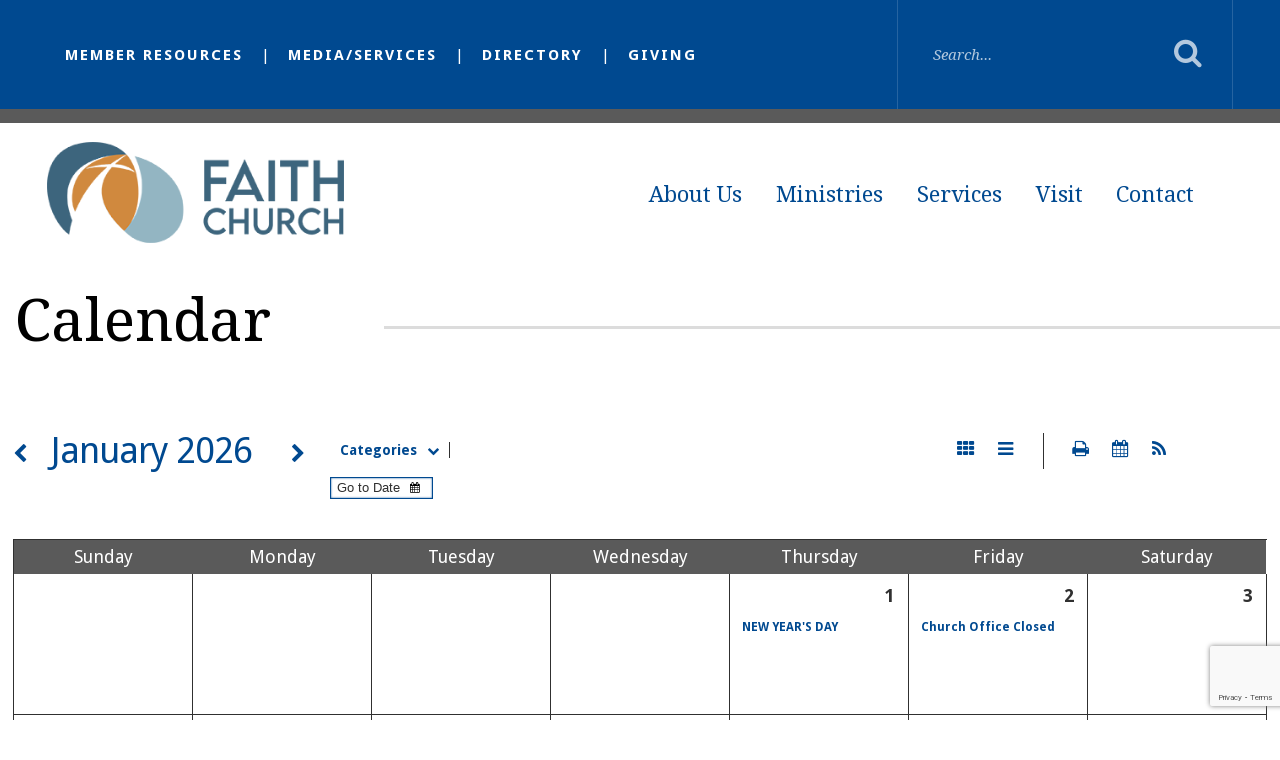

--- FILE ---
content_type: text/html;charset=UTF-8
request_url: https://www.faithcrcpella.org/calendar.cfm
body_size: 284055
content:
<!DOCTYPE html>
<html lang="en">
<head>
<meta charset="utf-8">
<meta name="viewport" content="width=device-width,user-scalable=no,initial-scale=1.0,minimum-scale=1.0,maximum-scale=1.0">
<meta name="robots" content="index,follow" />
<meta http-equiv="cache-control" content="max-age=172800" />

<title>Calendar - Faith Christian Reformed Church</title>

<link rel="shortcut icon" href="/favicon.ico" />

<link href="https://www.faithcrcpella.org/pro/responsive/css/global.css?v=20241007065900" rel="stylesheet" type="text/css" />  



<link href="https://www.faithcrcpella.org/css.css?v=8_01052026090102" rel="stylesheet" type="text/css" />


	<link href="https://www.faithcrcpella.org/implementation_colors.css?v=8_01052026090102" rel="stylesheet" type="text/css"  />


<link href="https://www.faithcrcpella.org/css_menu.css?v=8_01052026090102" rel="stylesheet" type="text/css" />




<link rel="stylesheet" href="//maxcdn.bootstrapcdn.com/font-awesome/4.3.0/css/font-awesome.min.css">
<link rel="stylesheet" href="https://www.faithcrcpella.org/pro/responsive/css/dis-font/styles.css?v=8_01052026090102" />


<link rel="alternate" type="application/rss+xml" title="Calendar - Faith Christian Reformed Church - Calendar" href="https://www.faithcrcpella.org/pro/events_rss.cfm?detailid=482804" />


<script type="text/javascript" src="//ajax.googleapis.com/ajax/libs/jquery/3.6.3/jquery.min.js" integrity="sha384-Ft/vb48LwsAEtgltj7o+6vtS2esTU9PCpDqcXs4OCVQFZu5BqprHtUCZ4kjK+bpE" crossorigin="anonymous"></script>



<style>
a.ui-datepicker-prev,
a.ui-datepicker-next {
	transition: inherit;
	-webkit-transition: inherit;
	-ms-transition: inherit;
}
</style>
<link href="//ajax.googleapis.com/ajax/libs/jqueryui/1.14.0/themes/base/jquery-ui.css" rel="stylesheet" type="text/css" integrity="sha384-b+3kCkBF7JElwswpAsmVFMmrPhoYrpI5w68/JyidGsEYjaPuo0WDeg5Hx6YXxZqs" crossorigin="anonymous"/>
<script src="//ajax.googleapis.com/ajax/libs/jqueryui/1.14.0/jquery-ui.min.js" integrity="sha384-8EM386r8XMMzwGPUxfGNr6c1wIOYnPQBJ6VFxzKCZeklpQarHoZGB40kdNDA3gYr" crossorigin="anonymous"></script>
<script>console.log('jQuery UI version 1.14.0');</script>

<script type="text/javascript" src="/pro/js/check_date.js"></script>

<script>
$(document).ready(function(){
	$('.datefield').datepicker({
		showOtherMonths: true, selectOtherMonths: true, changeMonth: true, changeYear: true, dateFormat: 'm/d/yy',
		yearRange: '1926,:2046',
		onSelect: function() { $(this).trigger("input"); $(this).change();}, buttonText: '', showOn: 'both'
	}).change(function(e) {
		let input_value = $(this).val();
		if(!_CF_checkdate(input_value)) {
			if(/^2\/29\/(?:19|20)[0-9]{2}$/.test(input_value)) {
				$(this).val(input_value.replace(/^2\/29\//, '3/1/')); // tomorrow then
			}
			else {
				$(this).val('').focus();
			}
		}
	});

	$('.hasDatepicker').each(function(index, element) {
		renderDateInputControl($(this));
	});

	// a datepicker cordinated finishing function
	function renderDateInputControl($datepicker) {
		// NOTE: is() test here could be employed to make special cases
		var datepickerTriggerLeftMargin = -2 * parseFloat($datepicker.next('button.ui-datepicker-trigger').css('width'));  // negative double the button width

		$datepicker.next('button.ui-datepicker-trigger')
			.attr('tabindex', -1)
			.append($('<i />').addClass('fa fa-calendar')) // font awesome icon applied
			
			// negative margin approach
			.css('margin-left', datepickerTriggerLeftMargin+'px')
			.css('padding', 0)

			.add($datepicker).wrapAll($('<div />').addClass('dateInputControlGroup')) // container
		;
	};
});
</script>

<style>
	.calendar_nav > .calendar_nav_previous,
	.calendar_nav > .calendar_nav_next {
		position: relative;
		z-index: 4;
	}
	.dateInputControlGroup {
		position: relative;
		z-index: 3;
	}
	.dateInputControlGroup > input.hasDatepicker {
		display: inline;
	}
	.dateInputControlGroup > input.hasDatepicker + button.ui-datepicker-trigger {
		font-size: inherit;
		border: none;
		background-color: transparent;
	}
</style> 
        <script src="/pro/responsive/js/calendar_base.js?d=20250320"></script>
        
    <script src="/pro/responsive/js/calendar.js?d=20241218"></script>
    
	<script src='https://www.google.com/recaptcha/api.js?render=6LfN1S8qAAAAALdtwcN88HYMjJtAqJbG_NdZ4seU'></script>

    <script src="/pro/responsive/js/validation.js"></script>
    
<link rel="stylesheet" type="text/css" href="/pro/css/jquery.timepicker.css" />
<script src="/pro/js/jquery.timepicker.js"></script>

<script>
 $( function () {$('.timepicker').timepicker({ 'scrollDefaultNow': true });});
</script>

<script src="/pro/js/check_date.js"></script>
<script src="/pro/js/check_time.js"></script>
<script src="/pro/js/jsTrim.js"></script>

</head><body>
<script>
	
	 $( document ).ready(function() {
		 $('.middle_column ').prepend("<a id='content-start'></a>")
	 });
</script>
<div id="skip-nav"><a href="#content-start">Skip Navigation</a></div>

<div id="page">


    <section id="main_sec">

	<header class="inside">
		<div class="top-bar inline-logo without-banner">
			<div class="wrapper">
				
				
					<div class="left">
						<ul class="utility-nav" id="tool_482771">
						
						<li><a href="https://www.faithcrcpella.org/member-resources/">Member Resources</a></li>
						
						<li><a href="https://www.youtube.com/channel/UCRpGuAvBiT1H72k8sjZq6kA/streams">Media/Services</a></li>
						
						<li><a href="https://www.faithcrcpella.org/login.cfm?memberid=828&pageid=45905#detailid_399989">Directory</a></li>
						
						<li><a href="https://faithcrcpella.churchcenter.com/giving">Giving</a></li>
						
						</ul>
					</div>
				
					<div class="right">
						<form id="cse-search-box" action="https://www.faithcrcpella.org/search.cfm">
							<fieldset>
								<input id="cof" name="cof" type="hidden" value="FORID:11" />
								<input type="hidden" name="ie" value="UTF-8" />
								<input type="hidden" name="sa" id="sa">
								<input type="text" placeholder="Search..." name="q" id="q" value="" onfocus="if(this.value=='')this.value=''" onblur="if(this.value=='')this.value=''" />
								<input type="submit" value="Search">
							</fieldset>
						</form>
					</div>
				
			</div>
			<a href="#mainnav" class="toggleMenu"><i class="fas fa-bars"></i></a>
		</div>
		<div class="bottom-bar inline-logo without-banner">
			<div class="wrapper">
				<div class="logo"><a href="https://www.faithcrcpella.org/"><img src="/custom/images/logo.png" alt="Faith Christian Reformed Church"></a></div>
				
    <nav id="mainnav" role="navigation">
    	<ul id="topnav" class="nav">
        	
                <li class=" first drop1">
                	<a href="/about-us/"  class="m1126 link">About Us</a>
                    
<ul>
<li class="sn_first"><a href="https://www.faithcrcpella.org/about-us/" class="ln ln_first">About Faith Church</a>  </li>

<li><a href="https://www.faithcrcpella.org/about-us/faithhistory.cfm" class="ln drop1_haschildren">Faith's History</a>    <div class="drop_level2_wrapper_mobile"><ul>
      <li><a href="https://www.faithcrcpella.org/about-us/calendar.cfm" class="drop2 drop2_first drop2_last">Events Calendar</a>
      </li>
    </ul></div>
  </li>

<li><a href="https://www.faithcrcpella.org/about-us/staff.cfm" class="ln">Staff</a>  </li>

<li><a href="https://www.faithcrcpella.org/about-us/employment-opportunties.cfm" class="ln">Employment Opportunties</a>  </li>

<li><a href="https://www.faithcrcpella.org/about-us/safe-church.cfm" class="ln">Safe Church</a>  </li>

<li class="sn_last"><a href="https://docs.google.com/document/d/1n85ARsbmex00b5fG6OaSDaYRt8Feq4Av579UU2EzKK4/edit?usp=sharing" target="_blank" class="ln ln_last">Safe Church Policy</a>  </li>

</ul>

                </li>
                
                <li class=" drop1">
                	<a href="/ministries/"  class="m1127 link">Ministries</a>
                    
<ul>
<li class="sn_first"><a href="https://www.faithcrcpella.org/ministries/" class="ln ln_first drop1_haschildren">Ministries</a>    <div class="drop_level2_wrapper_mobile"><ul>
      <li><a href="https://www.faithcrcpella.org/ministries/serviceoutreach.cfm" class="drop2 drop2_first">Service & Outreach Ministries</a>
      </li>
      <li><a href="https://www.faithcrcpella.org/ministries/communitygrowth.cfm" class="drop2">Community & Growth Ministries</a>
      </li>
      <li><a href="https://www.faithcrcpella.org/ministries/childrenyouth.cfm" class="drop2 drop2_last">Children & Youth Ministries</a>
      </li>
    </ul></div>
  </li>

<li><a href="https://www.faithcrcpella.org/ministries/ministry-registration.cfm" class="ln">Get Involved</a>  </li>

<li class="sn_last"><a href="https://www.faithcrcpella.org/ministries/missionaries2.cfm" class="ln ln_last">Missionaries</a>  </li>

</ul>

                </li>
                
                <li class=" drop1">
                	<a href="/services/"  class="m1128 link">Services</a>
                    
<ul>
<li class="sn_first sn_last"><a href="https://www.faithcrcpella.org/services/" class="ln ln_first ln_last">Services</a>  </li>

</ul>

                </li>
                
                <li class=" drop1">
                	<a href="/visit/"  class="m1129 link">Visit</a>
                    
<ul>
<li class="sn_first sn_last"><a href="https://www.faithcrcpella.org/visit/sundays.cfm" class="ln ln_first ln_last drop1_haschildren">Sundays</a>    <div class="drop_level2_wrapper_mobile"><ul>
      <li><a href="https://www.faithcrcpella.org/visit/nursery.cfm" class="drop2 drop2_first">Nursery</a>
      </li>
      <li><a href="https://www.faithcrcpella.org/visit/sundayschool.cfm" class="drop2">Faith Kids</a>
      </li>
      <li><a href="https://www.faithcrcpella.org/visit/kidsofthekingdom.cfm" class="drop2 drop2_last">Kids of the Kingdom</a>
      </li>
    </ul></div>
  </li>

</ul>

                </li>
                
                <li class=" last drop1">
                	<a href="/contact/"  class="m1130 link">Contact</a>
                    
<ul>
<li class="sn_first"><a href="https://www.faithcrcpella.org/contact/" class="ln ln_first">Contact Us</a>  </li>

<li><a href="https://www.faithcrcpella.org/contact/facilities.cfm" class="ln">Facilities Reservations</a>  </li>

<li class="sn_last"><a href="https://www.faithcrcpella.org/contact/prayer_requests.cfm" class="ln ln_last">Prayer Requests</a>  </li>

</ul>

                </li>
                
        </ul>
    </nav>

			</div>
		</div>
	</header>

<main>

	
		<div class="no-banner ">
			
			<div class="page_heading">
				<div class="wrapper">
					<h1>Calendar</h1>
				</div>
			</div>
			
		</div>
	
    <!-- BREADCRUMBS - Uncomment Section to Show Breadcrumbs-->
    
    
	<section id="main_container" class="full 0">
    	<div class="wrapper">
        	
<div class="middle_column">
<div class="detail_padding detail_calendar" id="tool_482804"><a name="detailid_482804"></a>

	<script type="text/javascript">
        $(document).ready(function() {
            selected_view = 'cal_view';
        });
    </script>



<a name="a_calendar482804"></a>

<form name="calendar156218" class="calendar_form categories-present">
    <div class="left">
        <div class="calendar_nav">
	        <div class="calendar_nav_previous"><a href="javascript:void(0);" onclick="change_calendar_date('calendar',12,2025,1,482804);"><span class="fa fa-chevron-left"></span></a></div>
            <div class="calendar_nav_month">January 2026 </div>           
            <div class="calendar_nav_next"><a href="javascript:void(0);" onclick="change_calendar_date('calendar',2,2026,1,482804);"><span class="fa fa-chevron-right"></span></a></div>
        </div>
        <div class="calendar_options">
        	
                <div class="categoryid"><a id="category_filter" href="javascript:void(0);">Categories<span class="fa fa-chevron-down"></span></a>
                <ul class="category">
                    <li style="border-bottom: 1px solid;"><input type="checkbox" name="cat_482804" onchange="javascript:show_cat(0, 482804);" value="0" checked/><a href="javascript:void(0);" onclick="javascript:show_cat(0, 482804);">Clear/Show All</a></li>
                    
                    	<li><input type="checkbox" name="cat_482804" onchange="cat_filter(482804);" value="4674" checked/><a href="javascript:show_cat('4674',482804);">Adult Education</a></li>
                    
                    	<li><input type="checkbox" name="cat_482804" onchange="cat_filter(482804);" value="3706" checked/><a href="javascript:show_cat('3706',482804);">Bible Study</a></li>
                    
                    	<li><input type="checkbox" name="cat_482804" onchange="cat_filter(482804);" value="4672" checked/><a href="javascript:show_cat('4672',482804);">Cadets</a></li>
                    
                    	<li><input type="checkbox" name="cat_482804" onchange="cat_filter(482804);" value="3708" checked/><a href="javascript:show_cat('3708',482804);">Deadlines</a></li>
                    
                    	<li><input type="checkbox" name="cat_482804" onchange="cat_filter(482804);" value="4670" checked/><a href="javascript:show_cat('4670',482804);">Faith Building Reservations</a></li>
                    
                    	<li><input type="checkbox" name="cat_482804" onchange="cat_filter(482804);" value="4675" checked/><a href="javascript:show_cat('4675',482804);">Faith Kids</a></li>
                    
                    	<li><input type="checkbox" name="cat_482804" onchange="cat_filter(482804);" value="4673" checked/><a href="javascript:show_cat('4673',482804);">Fellowship Team</a></li>
                    
                    	<li><input type="checkbox" name="cat_482804" onchange="cat_filter(482804);" value="3853" checked/><a href="javascript:show_cat('3853',482804);">Fundraiser</a></li>
                    
                    	<li><input type="checkbox" name="cat_482804" onchange="cat_filter(482804);" value="4671" checked/><a href="javascript:show_cat('4671',482804);">GEMS</a></li>
                    
                    	<li><input type="checkbox" name="cat_482804" onchange="cat_filter(482804);" value="3705" checked/><a href="javascript:show_cat('3705',482804);">Meetings</a></li>
                    
                    	<li><input type="checkbox" name="cat_482804" onchange="cat_filter(482804);" value="3709" checked/><a href="javascript:show_cat('3709',482804);">Prayer Group</a></li>
                    
                    	<li><input type="checkbox" name="cat_482804" onchange="cat_filter(482804);" value="3852" checked/><a href="javascript:show_cat('3852',482804);">Special Events</a></li>
                    
                    	<li><input type="checkbox" name="cat_482804" onchange="cat_filter(482804);" value="3704" checked/><a href="javascript:show_cat('3704',482804);">Worship Services</a></li>
                    
                    	<li><input type="checkbox" name="cat_482804" onchange="cat_filter(482804);" value="3707" checked/><a href="javascript:show_cat('3707',482804);">Y.P.</a></li>
                    
                    	<li><input type="checkbox" name="cat_482804" onchange="cat_filter(482804);" value="4676" checked/><a href="javascript:show_cat('4676',482804);">YEARLY EVENTS</a></li>
                    
                </ul>
                </div>
			
            <input type="text" class="datefield" onchange="javascript:date_selected('calendar','calendar',this.value,482804)" placeholder="Go to Date">
        </div>
        </div>
        <div class="icons">        
        <div class="calendar_view">
            <div class="calendar_view_grid"><a href="javascript:void(0);" onclick="javascript:change_view('cal_view', 482804);cat_filter(482804);"><span class="fa fa-th"></span></a></div>
            <div class="calendar_view_list"><a href="javascript:void(0);" onclick="javascript:change_view('list_view', 482804);cat_filter(482804);"><span class="fa fa-bars"></span></a></div>
        </div>
        <div class="calendar_links">
            <div class="calendar_links_print"><a href="javascript:void(0);" onclick="view_print('https://www.faithcrcpella.org',3315,482804,1,2026);"><span class="fa fa-print"></span></a></div>
            <div class="calendar_links_ical">
                
		
		<script src="https://www.faithcrcpella.org/pro/js/sweetalert/sweetalert.min.js"></script>
		
		<link rel="stylesheet" type="text/css" href="https://www.faithcrcpella.org/pro/js/sweetalert/sweetalert.css" />
		
		<link rel="stylesheet" type="text/css" href="https://www.faithcrcpella.org/pro/css/sweetalert_custom.css" />
		
	<script>
		
		function icalAlert_482804() {
			/*use the swal function to load the sweetalert*/
			swal({
				title: "",  //uses a header tag in popup box
				text: "\r\n\t\t<h3 class=\"tool_headline1\">Subscribe to ICAL</h3>\r\n\t\t\r\n\t\t\r\n\t\t<a id=\"google_ical_link_482804\" href=\"https://calendar.google.com/calendar/render?cid=http%3A%2F%2Fwww.faithcrcpella.org%2Fpro%2Fresponsive%2Ftools%2Fincludes%2Fevents%2Fevents_ical.cfm%3Fdetailid%3D482804%26tool_type%3D%26cb%3D20260120015154\" target=\"_blank\"><button class=\"color-button\">Add to Google Calendar</button></a>\r\n\t\t<a id=\"apple_ical_link_482804\" href=\"webcal://www.faithcrcpella.org/pro/responsive/tools/includes/events/events_ical.cfm?detailid=482804&tool_type=&cb=20260120015154\"><button class=\"color-button\">Add to Apple ICAL / Outlook</button></a>\r\n\r\n\t\t<p class=\"iCALText\">Test Or copy and paste the following url into your calendar app:<br />\r\n\t\t\r\n\t\t<a id=\"copy_paste_482804\" href=\"https://www.faithcrcpella.org/pro/responsive/tools/includes/events/events_ical.cfm?detailid=482804&tool_type=&cb=20260120015154\">https://www.faithcrcpella.org/pro/responsive/tools/includes/events/events_ical.cfm?detailid=482804&tool_type=&cb=20260120015154</a></p>\r\n\t",  //this is the html from the editor
				html: true, //set this to true, indicates we are inputting html
				confirmButtonColor: "#5E6061"  //this is the button of the ok button
			});

			
			var unselected = get_unselected_cat(482804); 
			if(unselected.length == 0){
				var cat_append = '&categoryid=all';
				var gcat_append = encodeURIComponent(cat_append);
			} else {
				var cat_append = '&categoryid=' + get_selected_cat(482804);
				var gcat_append = encodeURIComponent(cat_append);
			}
			//alert($('#google_ical_link_482804'));
			$('#google_ical_link_482804').each(function(){this.href += gcat_append;});
			$('#apple_ical_link_482804').each(function(){this.href += cat_append;});
			$('#copy_paste_482804').each(function(){this.href += cat_append;});
			$('#copy_paste_482804').each(function(){this.innerHTML  += cat_append;});

		}
	</script>

                <a href="javascript:void(0);" onclick="icalAlert_482804();"><span class="fa fa-calendar"></span></a>
            </div>
            
                <div class="calendar_links_rss">
                    
                    
	<script>
		
		function rssAlert_482804() {
			/*use the swal function to load the sweetalert*/
			swal({
				title: "",  //uses a header tag in popup box
				text: "\n\t\t<h3 class=\"tool_headline1\">Subscribe to RSS Feed</h3>\t\t\t\t\n\t\t<p class=\"iCALText\">Copy and paste the following URL into your feed reader:<br />\n\t\t\n\t\t<a id=\"copy_paste_rss_482804\" href=\"https://www.faithcrcpella.org/pro/events_rss.cfm?detailid=482804&cb=20260120015154\">https://www.faithcrcpella.org/pro/events_rss.cfm?detailid=482804&cb=20260120015154</a></p>\n        <p>\n\t\t\t<a href=\"javascript:void();\" id=\"rss_copy_paste_482804\" class=\"color-button\" onclick=\"rss_copy_paste_482804();\">Copy to Clipboard</a>\n\t\t\t<br><br>\n\t\t\t<span id=\"rss_copy_notification_482804\" style=\"display:none;\">Copied.</span>\n\t\t</p>\n\t",  //this is the html from the editor
				html: true, //set this to true, indicates we are inputting html
				confirmButtonColor: "#5E6061"  //this is the button of the ok button
			});

            
                
                var unselected = get_unselected_cat(482804); 
                if(unselected.length == 0){
                    var cat_append = '&categoryid=all';
                    var gcat_append = encodeURIComponent(cat_append);
                } else {
                    var cat_append = '&categoryid=' + get_selected_cat(482804);
                    var gcat_append = encodeURIComponent(cat_append);
                }			
                $('#copy_paste_rss_482804').each(function(){this.href += cat_append;});
                $('#copy_paste_rss_482804').each(function(){this.innerHTML  += cat_append;});
            
		}

        function rss_copy_paste_482804() {
			navigator.clipboard.writeText($("#copy_paste_rss_482804").attr("href")).then(
				function () {
					$("#rss_copy_notification_482804").show();
					$("#rss_copy_notification_482804").fadeOut(2000);
				});
		}
	</script>

                    <a href="javascript:void(0);" onclick="rssAlert_482804();"><span class="fa fa-rss"></span></a>
                </div>
            
        </div>
    </div>
</form>    
    <table cellspacing="0" class="calendar_grid">
        <thead class="calendar_grid_headings">
            <tr>
                <th>Sun<span>day</span></th>
                <th>Mon<span>day</span></th>
                <th>Tue<span>sday</span></th>
                <th>Wed<span>nesday</span></th>
                <th>Thu<span>rsday</span></th>
                <th>Fri<span>day</span></th>
                <th>Sat<span>urday</span></th>
                
            </tr>
        </thead>
        <tbody>
        	
			
            
            <tr>
            	
                    <td></td>
                
                    <td></td>
                
                    <td></td>
                
                    <td></td>
                
                <td>
                	<div class="calendar_grid_day"><a class="goto_date" href="#1_1m"><span>1</span><span class="fa fa-circle"></span></a></div>
                    
                    
				
                        
                        <div class="calendar_grid_event calcat_3852 no-border" id="calendar_eventid_2174106">
                            <div class="calendar_event_title" id="event2174106"><a href="javascript:void(0);" onclick="javascript:window.location.href='https://www.faithcrcpella.org/pro/responsive/tools/includes/events/event_view.cfm?detailid=482804&event_type=main&memberid=3315&eventid=2174106&categoryid=' + get_unselected_cat(482804)">NEW YEAR&#x27;S DAY</a>
                                <div class="calendar_event_tooltip" id="tooltipid_2174106" onclick="javascript:window.location.href='https://www.faithcrcpella.org/pro/responsive/tools/includes/events/event_view.cfm?detailid=482804&event_type=main&memberid=3315&eventid=2174106&categoryid=' + get_unselected_cat(482804)">
                                                                        	
                                    <div class="calendar_tooltip_title"><a href="javascript:void(0);" onclick="javascript:window.location.href='https://www.faithcrcpella.org/pro/responsive/tools/includes/events/event_view.cfm?detailid=482804&event_type=main&memberid=3315&eventid=2174106&categoryid=' + get_unselected_cat(482804)">NEW YEAR&#x27;S DAY</a></div>                                    
                                    <div class="calendar_tooltip_dt">
                                        January 1, 2026 <span class="dt_sep">|</span> 12:00 AM - 
                                    </div>
                                    
                                </div>
                            </div>                                
                        </div>
                        
                        
                                
                                </td>
                                
                                
                                
                                
                                
                                <td><div class="calendar_grid_day"><a class="goto_date" href="#1_2m"><span>2</span><span class="fa fa-circle"></span></a></div>
                                
                        
                        <div class="calendar_grid_event calcat_3708 no-border" id="calendar_eventid_2173671">
                            <div class="calendar_event_title" id="event2173671"><a href="javascript:void(0);" onclick="javascript:window.location.href='https://www.faithcrcpella.org/pro/responsive/tools/includes/events/event_view.cfm?detailid=482804&event_type=main&memberid=3315&eventid=2173671&categoryid=' + get_unselected_cat(482804)">Church Office Closed</a>
                                <div class="calendar_event_tooltip" id="tooltipid_2173671" onclick="javascript:window.location.href='https://www.faithcrcpella.org/pro/responsive/tools/includes/events/event_view.cfm?detailid=482804&event_type=main&memberid=3315&eventid=2173671&categoryid=' + get_unselected_cat(482804)">
                                                                        	
                                    <div class="calendar_tooltip_title"><a href="javascript:void(0);" onclick="javascript:window.location.href='https://www.faithcrcpella.org/pro/responsive/tools/includes/events/event_view.cfm?detailid=482804&event_type=main&memberid=3315&eventid=2173671&categoryid=' + get_unselected_cat(482804)">Church Office Closed</a></div>                                    
                                    <div class="calendar_tooltip_dt">
                                        January 2, 2026 <span class="dt_sep">|</span> 8:00 AM -  5:00 PM 
                                    </div>
                                    
                                        <div class="calendar_tooltip_dt">Faith Christian Reformed Church</div>
                                    
                                </div>
                            </div>                                
                        </div>
                        
                        
                                    										
                                    </td>
                                    
                                    
                                    
                                    
                                    
                                    <td><div class="calendar_grid_day"><a class="goto_date" href="#3m"><span>3</span></a></div>
                                    
                                    
                                
                                </td>
                                
                                
                                
                                    </tr>
                                    <tr>
                                
                                
                                
                                <td><div class="calendar_grid_day"><a class="goto_date" href="#1_4m"><span>4</span><span class="fa fa-circle"></span></a></div>
                                
                        
                        <div class="calendar_grid_event calcat_3704 no-border" id="calendar_eventid_2173292">
                            <div class="calendar_event_title" id="event2173292"><a href="javascript:void(0);" onclick="javascript:window.location.href='https://www.faithcrcpella.org/pro/responsive/tools/includes/events/event_view.cfm?detailid=482804&event_type=main&memberid=3315&eventid=2173292&categoryid=' + get_unselected_cat(482804)">Worship Service</a>
                                <div class="calendar_event_tooltip" id="tooltipid_2173292" onclick="javascript:window.location.href='https://www.faithcrcpella.org/pro/responsive/tools/includes/events/event_view.cfm?detailid=482804&event_type=main&memberid=3315&eventid=2173292&categoryid=' + get_unselected_cat(482804)">
                                                                        	
                                    <div class="calendar_tooltip_title"><a href="javascript:void(0);" onclick="javascript:window.location.href='https://www.faithcrcpella.org/pro/responsive/tools/includes/events/event_view.cfm?detailid=482804&event_type=main&memberid=3315&eventid=2173292&categoryid=' + get_unselected_cat(482804)">Worship Service</a></div>                                    
                                    <div class="calendar_tooltip_dt">
                                        January 4, 2026 <span class="dt_sep">|</span> 9:30 AM -  10:40 AM 
                                    </div>
                                    
                                        <div class="calendar_tooltip_dt">Faith&#x27;s Sanctuary</div>
                                    
                                </div>
                            </div>                                
                        </div>
                        
                        
                        
                        <div class="calendar_grid_event calcat_4670" id="calendar_eventid_2174037">
                            <div class="calendar_event_title" id="event2174037"><a href="javascript:void(0);" onclick="javascript:window.location.href='https://www.faithcrcpella.org/pro/responsive/tools/includes/events/event_view.cfm?detailid=482804&event_type=main&memberid=3315&eventid=2174037&categoryid=' + get_unselected_cat(482804)">Fireside Room Reserved</a>
                                <div class="calendar_event_tooltip" id="tooltipid_2174037" onclick="javascript:window.location.href='https://www.faithcrcpella.org/pro/responsive/tools/includes/events/event_view.cfm?detailid=482804&event_type=main&memberid=3315&eventid=2174037&categoryid=' + get_unselected_cat(482804)">
                                                                        	
                                    <div class="calendar_tooltip_title"><a href="javascript:void(0);" onclick="javascript:window.location.href='https://www.faithcrcpella.org/pro/responsive/tools/includes/events/event_view.cfm?detailid=482804&event_type=main&memberid=3315&eventid=2174037&categoryid=' + get_unselected_cat(482804)">Fireside Room Reserved</a></div>                                    
                                    <div class="calendar_tooltip_dt">
                                        January 4, 2026 <span class="dt_sep">|</span> 4:30 PM -  7:00 PM 
                                    </div>
                                    
                                        <div class="calendar_tooltip_dt">Fireside Room</div>
                                    		                                            
                                        <p class="calendar_tooltip_desc">Small Group Bible Study</p>
                                    
                                </div>
                            </div>                                
                        </div>
                        
                        
                                
                                </td>
                                
                                
                                
                                
                                
                                <td><div class="calendar_grid_day"><a class="goto_date" href="#1_5m"><span>5</span><span class="fa fa-circle"></span></a></div>
                                
                        
                        <div class="calendar_grid_event calcat_3705 no-border" id="calendar_eventid_2173213">
                            <div class="calendar_event_title" id="event2173213"><a href="javascript:void(0);" onclick="javascript:window.location.href='https://www.faithcrcpella.org/pro/responsive/tools/includes/events/event_view.cfm?detailid=482804&event_type=main&memberid=3315&eventid=2173213&categoryid=' + get_unselected_cat(482804)">Admin. Board Meeting</a>
                                <div class="calendar_event_tooltip" id="tooltipid_2173213" onclick="javascript:window.location.href='https://www.faithcrcpella.org/pro/responsive/tools/includes/events/event_view.cfm?detailid=482804&event_type=main&memberid=3315&eventid=2173213&categoryid=' + get_unselected_cat(482804)">
                                                                        	
                                    <div class="calendar_tooltip_title"><a href="javascript:void(0);" onclick="javascript:window.location.href='https://www.faithcrcpella.org/pro/responsive/tools/includes/events/event_view.cfm?detailid=482804&event_type=main&memberid=3315&eventid=2173213&categoryid=' + get_unselected_cat(482804)">Admin. Board Meeting</a></div>                                    
                                    <div class="calendar_tooltip_dt">
                                        January 5, 2026 <span class="dt_sep">|</span> 6:00 PM - 
                                    </div>
                                    
                                        <div class="calendar_tooltip_dt">Faith Christian Reformed Church</div>
                                    
                                </div>
                            </div>                                
                        </div>
                        
                        
                                
                                </td>
                                
                                
                                
                                
                                
                                <td><div class="calendar_grid_day"><a class="goto_date" href="#1_6m"><span>6</span><span class="fa fa-circle"></span></a></div>
                                
                        
                        <div class="calendar_grid_event calcat_3706 no-border" id="calendar_eventid_2174069">
                            <div class="calendar_event_title" id="event2174069"><a href="javascript:void(0);" onclick="javascript:window.location.href='https://www.faithcrcpella.org/pro/responsive/tools/includes/events/event_view.cfm?detailid=482804&event_type=main&memberid=3315&eventid=2174069&categoryid=' + get_unselected_cat(482804)">Daybreak Bible Study</a>
                                <div class="calendar_event_tooltip" id="tooltipid_2174069" onclick="javascript:window.location.href='https://www.faithcrcpella.org/pro/responsive/tools/includes/events/event_view.cfm?detailid=482804&event_type=main&memberid=3315&eventid=2174069&categoryid=' + get_unselected_cat(482804)">
                                                                        	
                                    <div class="calendar_tooltip_title"><a href="javascript:void(0);" onclick="javascript:window.location.href='https://www.faithcrcpella.org/pro/responsive/tools/includes/events/event_view.cfm?detailid=482804&event_type=main&memberid=3315&eventid=2174069&categoryid=' + get_unselected_cat(482804)">Daybreak Bible Study</a></div>                                    
                                    <div class="calendar_tooltip_dt">
                                        January 6, 2026 <span class="dt_sep">|</span> 6:15 AM -  7:30 AM 
                                    </div>
                                    
                                        <div class="calendar_tooltip_dt">Fireside Room</div>
                                    		                                            
                                        <p class="calendar_tooltip_desc">Lesson 10; Leader: Joan Z.; Server: Neva G.</p>
                                    
                                </div>
                            </div>                                
                        </div>
                        
                        
                        
                        <div class="calendar_grid_event calcat_4670" id="calendar_eventid_2173879">
                            <div class="calendar_event_title" id="event2173879"><a href="javascript:void(0);" onclick="javascript:window.location.href='https://www.faithcrcpella.org/pro/responsive/tools/includes/events/event_view.cfm?detailid=482804&event_type=main&memberid=3315&eventid=2173879&categoryid=' + get_unselected_cat(482804)">Fellowship Hall Reserved</a>
                                <div class="calendar_event_tooltip" id="tooltipid_2173879" onclick="javascript:window.location.href='https://www.faithcrcpella.org/pro/responsive/tools/includes/events/event_view.cfm?detailid=482804&event_type=main&memberid=3315&eventid=2173879&categoryid=' + get_unselected_cat(482804)">
                                                                        	
                                    <div class="calendar_tooltip_title"><a href="javascript:void(0);" onclick="javascript:window.location.href='https://www.faithcrcpella.org/pro/responsive/tools/includes/events/event_view.cfm?detailid=482804&event_type=main&memberid=3315&eventid=2173879&categoryid=' + get_unselected_cat(482804)">Fellowship Hall Reserved</a></div>                                    
                                    <div class="calendar_tooltip_dt">
                                        January 6, 2026 <span class="dt_sep">|</span> 3:15 PM -  4:45 PM 
                                    </div>
                                    
                                        <div class="calendar_tooltip_dt">Fellowship Hall</div>
                                    		                                            
                                        <p class="calendar_tooltip_desc">Friendship Bible Study</p>
                                    
                                </div>
                            </div>                                
                        </div>
                        
                        
                        
                        <div class="calendar_grid_event calcat_3706" id="calendar_eventid_2173908">
                            <div class="calendar_event_title" id="event2173908"><a href="javascript:void(0);" onclick="javascript:window.location.href='https://www.faithcrcpella.org/pro/responsive/tools/includes/events/event_view.cfm?detailid=482804&event_type=main&memberid=3315&eventid=2173908&categoryid=' + get_unselected_cat(482804)">Friendship Bible Study</a>
                                <div class="calendar_event_tooltip" id="tooltipid_2173908" onclick="javascript:window.location.href='https://www.faithcrcpella.org/pro/responsive/tools/includes/events/event_view.cfm?detailid=482804&event_type=main&memberid=3315&eventid=2173908&categoryid=' + get_unselected_cat(482804)">
                                                                        	
                                    <div class="calendar_tooltip_title"><a href="javascript:void(0);" onclick="javascript:window.location.href='https://www.faithcrcpella.org/pro/responsive/tools/includes/events/event_view.cfm?detailid=482804&event_type=main&memberid=3315&eventid=2173908&categoryid=' + get_unselected_cat(482804)">Friendship Bible Study</a></div>                                    
                                    <div class="calendar_tooltip_dt">
                                        January 6, 2026 <span class="dt_sep">|</span> 3:30 PM -  4:30 PM 
                                    </div>
                                    
                                        <div class="calendar_tooltip_dt">Fellowship Hall</div>
                                    
                                </div>
                            </div>                                
                        </div>
                        
                        
                        
                        <div class="calendar_grid_event calcat_4673" id="calendar_eventid_2174150">
                            <div class="calendar_event_title" id="event2174150"><a href="javascript:void(0);" onclick="javascript:window.location.href='https://www.faithcrcpella.org/pro/responsive/tools/includes/events/event_view.cfm?detailid=482804&event_type=main&memberid=3315&eventid=2174150&categoryid=' + get_unselected_cat(482804)">Hospitality House Reserved</a>
                                <div class="calendar_event_tooltip" id="tooltipid_2174150" onclick="javascript:window.location.href='https://www.faithcrcpella.org/pro/responsive/tools/includes/events/event_view.cfm?detailid=482804&event_type=main&memberid=3315&eventid=2174150&categoryid=' + get_unselected_cat(482804)">
                                                                        	
                                    <div class="calendar_tooltip_title"><a href="javascript:void(0);" onclick="javascript:window.location.href='https://www.faithcrcpella.org/pro/responsive/tools/includes/events/event_view.cfm?detailid=482804&event_type=main&memberid=3315&eventid=2174150&categoryid=' + get_unselected_cat(482804)">Hospitality House Reserved</a></div>                                    
                                    <div class="calendar_tooltip_dt">
                                        January 6, 2026 <span class="dt_sep">|</span> 4:00 PM -  9:00 PM 
                                    </div>
                                    
                                        <div class="calendar_tooltip_dt">Hospitality House</div>
                                    		                                            
                                        <p class="calendar_tooltip_desc">Fellowship Team</p>
                                    
                                </div>
                            </div>                                
                        </div>
                        
                        
                        
                        <div class="calendar_grid_event calcat_3852" id="calendar_eventid_2174151">
                            <div class="calendar_event_title" id="event2174151"><a href="javascript:void(0);" onclick="javascript:window.location.href='https://www.faithcrcpella.org/pro/responsive/tools/includes/events/event_view.cfm?detailid=482804&event_type=main&memberid=3315&eventid=2174151&categoryid=' + get_unselected_cat(482804)">Fellowship Team Get-Aquainted Gathering</a>
                                <div class="calendar_event_tooltip" id="tooltipid_2174151" onclick="javascript:window.location.href='https://www.faithcrcpella.org/pro/responsive/tools/includes/events/event_view.cfm?detailid=482804&event_type=main&memberid=3315&eventid=2174151&categoryid=' + get_unselected_cat(482804)">
                                                                        	
                                    <div class="calendar_tooltip_title"><a href="javascript:void(0);" onclick="javascript:window.location.href='https://www.faithcrcpella.org/pro/responsive/tools/includes/events/event_view.cfm?detailid=482804&event_type=main&memberid=3315&eventid=2174151&categoryid=' + get_unselected_cat(482804)">Fellowship Team Get-Aquainted Gathering</a></div>                                    
                                    <div class="calendar_tooltip_dt">
                                        January 6, 2026 <span class="dt_sep">|</span> 6:00 PM -  8:30 PM 
                                    </div>
                                    
                                        <div class="calendar_tooltip_dt">Hospitality House</div>
                                    
                                </div>
                            </div>                                
                        </div>
                        
                        
                        
                        <div class="calendar_grid_event calcat_4670" id="calendar_eventid_2174148">
                            <div class="calendar_event_title" id="event2174148"><a href="javascript:void(0);" onclick="javascript:window.location.href='https://www.faithcrcpella.org/pro/responsive/tools/includes/events/event_view.cfm?detailid=482804&event_type=main&memberid=3315&eventid=2174148&categoryid=' + get_unselected_cat(482804)">Fireside Room Reserved</a>
                                <div class="calendar_event_tooltip" id="tooltipid_2174148" onclick="javascript:window.location.href='https://www.faithcrcpella.org/pro/responsive/tools/includes/events/event_view.cfm?detailid=482804&event_type=main&memberid=3315&eventid=2174148&categoryid=' + get_unselected_cat(482804)">
                                                                        	
                                    <div class="calendar_tooltip_title"><a href="javascript:void(0);" onclick="javascript:window.location.href='https://www.faithcrcpella.org/pro/responsive/tools/includes/events/event_view.cfm?detailid=482804&event_type=main&memberid=3315&eventid=2174148&categoryid=' + get_unselected_cat(482804)">Fireside Room Reserved</a></div>                                    
                                    <div class="calendar_tooltip_dt">
                                        January 6, 2026 <span class="dt_sep">|</span> 7:00 PM -  9:00 PM 
                                    </div>
                                    
                                        <div class="calendar_tooltip_dt">Fireside Room</div>
                                    		                                            
                                        <p class="calendar_tooltip_desc">Miranda N.</p>
                                    
                                </div>
                            </div>                                
                        </div>
                        
                        
                        
                        <div class="calendar_grid_event calcat_3706" id="calendar_eventid_2174018">
                            <div class="calendar_event_title" id="event2174018"><a href="javascript:void(0);" onclick="javascript:window.location.href='https://www.faithcrcpella.org/pro/responsive/tools/includes/events/event_view.cfm?detailid=482804&event_type=main&memberid=3315&eventid=2174018&categoryid=' + get_unselected_cat(482804)">&quot;Rooted&quot; Young Adults Group</a>
                                <div class="calendar_event_tooltip" id="tooltipid_2174018" onclick="javascript:window.location.href='https://www.faithcrcpella.org/pro/responsive/tools/includes/events/event_view.cfm?detailid=482804&event_type=main&memberid=3315&eventid=2174018&categoryid=' + get_unselected_cat(482804)">
                                                                        	
                                    <div class="calendar_tooltip_title"><a href="javascript:void(0);" onclick="javascript:window.location.href='https://www.faithcrcpella.org/pro/responsive/tools/includes/events/event_view.cfm?detailid=482804&event_type=main&memberid=3315&eventid=2174018&categoryid=' + get_unselected_cat(482804)">&quot;Rooted&quot; Young Adults Group</a></div>                                    
                                    <div class="calendar_tooltip_dt">
                                        January 6, 2026 <span class="dt_sep">|</span> 7:30 PM -  9:00 PM 
                                    </div>
                                    		                                            
                                        <p class="calendar_tooltip_desc">Rooted Young Adults: This Tuesday (1/6) we will be meeting in the Faith Fireside Room from 7:30-9:00PM to spend time in community and study Ephesians 2. All young adults - whether single, dating or...</p>
                                    
                                </div>
                            </div>                                
                        </div>
                        
                        
                                
                                </td>
                                
                                
                                
                                
                                
                                <td><div class="calendar_grid_day"><a class="goto_date" href="#1_7m"><span>7</span><span class="fa fa-circle"></span></a></div>
                                
                        
                        <div class="calendar_grid_event calcat_4670 no-border" id="calendar_eventid_2173993">
                            <div class="calendar_event_title" id="event2173993"><a href="javascript:void(0);" onclick="javascript:window.location.href='https://www.faithcrcpella.org/pro/responsive/tools/includes/events/event_view.cfm?detailid=482804&event_type=main&memberid=3315&eventid=2173993&categoryid=' + get_unselected_cat(482804)">Classroom 101 Reserved</a>
                                <div class="calendar_event_tooltip" id="tooltipid_2173993" onclick="javascript:window.location.href='https://www.faithcrcpella.org/pro/responsive/tools/includes/events/event_view.cfm?detailid=482804&event_type=main&memberid=3315&eventid=2173993&categoryid=' + get_unselected_cat(482804)">
                                                                        	
                                    <div class="calendar_tooltip_title"><a href="javascript:void(0);" onclick="javascript:window.location.href='https://www.faithcrcpella.org/pro/responsive/tools/includes/events/event_view.cfm?detailid=482804&event_type=main&memberid=3315&eventid=2173993&categoryid=' + get_unselected_cat(482804)">Classroom 101 Reserved</a></div>                                    
                                    <div class="calendar_tooltip_dt">
                                        January 7, 2026 <span class="dt_sep">|</span> 6:00 AM -  7:30 AM 
                                    </div>
                                    
                                        <div class="calendar_tooltip_dt">Classroom &#x23;101</div>
                                    		                                            
                                        <p class="calendar_tooltip_desc">Bible Study Group</p>
                                    
                                </div>
                            </div>                                
                        </div>
                        
                        
                        
                        <div class="calendar_grid_event calcat_3706" id="calendar_eventid_2173479">
                            <div class="calendar_event_title" id="event2173479"><a href="javascript:void(0);" onclick="javascript:window.location.href='https://www.faithcrcpella.org/pro/responsive/tools/includes/events/event_view.cfm?detailid=482804&event_type=main&memberid=3315&eventid=2173479&categoryid=' + get_unselected_cat(482804)">Coffee Break Bible Study</a>
                                <div class="calendar_event_tooltip" id="tooltipid_2173479" onclick="javascript:window.location.href='https://www.faithcrcpella.org/pro/responsive/tools/includes/events/event_view.cfm?detailid=482804&event_type=main&memberid=3315&eventid=2173479&categoryid=' + get_unselected_cat(482804)">
                                                                        	
                                    <div class="calendar_tooltip_title"><a href="javascript:void(0);" onclick="javascript:window.location.href='https://www.faithcrcpella.org/pro/responsive/tools/includes/events/event_view.cfm?detailid=482804&event_type=main&memberid=3315&eventid=2173479&categoryid=' + get_unselected_cat(482804)">Coffee Break Bible Study</a></div>                                    
                                    <div class="calendar_tooltip_dt">
                                        January 7, 2026 <span class="dt_sep">|</span> 9:45 AM -  11:10 AM 
                                    </div>
                                    
                                        <div class="calendar_tooltip_dt">Faith Christian Reformed Church</div>
                                    
                                </div>
                            </div>                                
                        </div>
                        
                        
                        
                        <div class="calendar_grid_event calcat_3709" id="calendar_eventid_2173951">
                            <div class="calendar_event_title" id="event2173951"><a href="javascript:void(0);" onclick="javascript:window.location.href='https://www.faithcrcpella.org/pro/responsive/tools/includes/events/event_view.cfm?detailid=482804&event_type=main&memberid=3315&eventid=2173951&categoryid=' + get_unselected_cat(482804)">Weekly Prayer Time</a>
                                <div class="calendar_event_tooltip" id="tooltipid_2173951" onclick="javascript:window.location.href='https://www.faithcrcpella.org/pro/responsive/tools/includes/events/event_view.cfm?detailid=482804&event_type=main&memberid=3315&eventid=2173951&categoryid=' + get_unselected_cat(482804)">
                                                                        	
                                    <div class="calendar_tooltip_title"><a href="javascript:void(0);" onclick="javascript:window.location.href='https://www.faithcrcpella.org/pro/responsive/tools/includes/events/event_view.cfm?detailid=482804&event_type=main&memberid=3315&eventid=2173951&categoryid=' + get_unselected_cat(482804)">Weekly Prayer Time</a></div>                                    
                                    <div class="calendar_tooltip_dt">
                                        January 7, 2026 <span class="dt_sep">|</span> 6:30 PM -  7:15 PM 
                                    </div>
                                    
                                </div>
                            </div>                                
                        </div>
                        
                        
                        
                        <div class="calendar_grid_event calcat_4672" id="calendar_eventid_2173404">
                            <div class="calendar_event_title" id="event2173404"><a href="javascript:void(0);" onclick="javascript:window.location.href='https://www.faithcrcpella.org/pro/responsive/tools/includes/events/event_view.cfm?detailid=482804&event_type=main&memberid=3315&eventid=2173404&categoryid=' + get_unselected_cat(482804)">Cadets</a>
                                <div class="calendar_event_tooltip" id="tooltipid_2173404" onclick="javascript:window.location.href='https://www.faithcrcpella.org/pro/responsive/tools/includes/events/event_view.cfm?detailid=482804&event_type=main&memberid=3315&eventid=2173404&categoryid=' + get_unselected_cat(482804)">
                                                                        	
                                    <div class="calendar_tooltip_title"><a href="javascript:void(0);" onclick="javascript:window.location.href='https://www.faithcrcpella.org/pro/responsive/tools/includes/events/event_view.cfm?detailid=482804&event_type=main&memberid=3315&eventid=2173404&categoryid=' + get_unselected_cat(482804)">Cadets</a></div>                                    
                                    <div class="calendar_tooltip_dt">
                                        January 7, 2026 <span class="dt_sep">|</span> 7:00 PM -  8:30 PM 
                                    </div>
                                    
                                        <div class="calendar_tooltip_dt">Cadet Room - Rm. 20</div>
                                    
                                </div>
                            </div>                                
                        </div>
                        
                        
                        
                        <div class="calendar_grid_event calcat_4671" id="calendar_eventid_2174139">
                            <div class="calendar_event_title" id="event2174139"><a href="javascript:void(0);" onclick="javascript:window.location.href='https://www.faithcrcpella.org/pro/responsive/tools/includes/events/event_view.cfm?detailid=482804&event_type=main&memberid=3315&eventid=2174139&categoryid=' + get_unselected_cat(482804)">GEMS</a>
                                <div class="calendar_event_tooltip" id="tooltipid_2174139" onclick="javascript:window.location.href='https://www.faithcrcpella.org/pro/responsive/tools/includes/events/event_view.cfm?detailid=482804&event_type=main&memberid=3315&eventid=2174139&categoryid=' + get_unselected_cat(482804)">
                                                                        	
                                    <div class="calendar_tooltip_title"><a href="javascript:void(0);" onclick="javascript:window.location.href='https://www.faithcrcpella.org/pro/responsive/tools/includes/events/event_view.cfm?detailid=482804&event_type=main&memberid=3315&eventid=2174139&categoryid=' + get_unselected_cat(482804)">GEMS</a></div>                                    
                                    <div class="calendar_tooltip_dt">
                                        January 7, 2026 <span class="dt_sep">|</span> 7:00 PM -  8:30 PM 
                                    </div>
                                    
                                        <div class="calendar_tooltip_dt">GEMS Room - Room &#x23;23</div>
                                    
                                </div>
                            </div>                                
                        </div>
                        
                        
                                
                                </td>
                                
                                
                                
                                
                                
                                <td><div class="calendar_grid_day"><a class="goto_date" href="#1_8m"><span>8</span><span class="fa fa-circle"></span></a></div>
                                
                        
                        <div class="calendar_grid_event calcat_3706 no-border" id="calendar_eventid_2173729">
                            <div class="calendar_event_title" id="event2173729"><a href="javascript:void(0);" onclick="javascript:window.location.href='https://www.faithcrcpella.org/pro/responsive/tools/includes/events/event_view.cfm?detailid=482804&event_type=main&memberid=3315&eventid=2173729&categoryid=' + get_unselected_cat(482804)">Third Watch</a>
                                <div class="calendar_event_tooltip" id="tooltipid_2173729" onclick="javascript:window.location.href='https://www.faithcrcpella.org/pro/responsive/tools/includes/events/event_view.cfm?detailid=482804&event_type=main&memberid=3315&eventid=2173729&categoryid=' + get_unselected_cat(482804)">
                                                                        	
                                    <div class="calendar_tooltip_title"><a href="javascript:void(0);" onclick="javascript:window.location.href='https://www.faithcrcpella.org/pro/responsive/tools/includes/events/event_view.cfm?detailid=482804&event_type=main&memberid=3315&eventid=2173729&categoryid=' + get_unselected_cat(482804)">Third Watch</a></div>                                    
                                    <div class="calendar_tooltip_dt">
                                        January 8, 2026 <span class="dt_sep">|</span> 6:30 AM -  7:30 AM 
                                    </div>
                                    
                                        <div class="calendar_tooltip_dt">Classroom &#x23;101</div>
                                    
                                </div>
                            </div>                                
                        </div>
                        
                        
                        
                        <div class="calendar_grid_event calcat_3708" id="calendar_eventid_2173533">
                            <div class="calendar_event_title" id="event2173533"><a href="javascript:void(0);" onclick="javascript:window.location.href='https://www.faithcrcpella.org/pro/responsive/tools/includes/events/event_view.cfm?detailid=482804&event_type=main&memberid=3315&eventid=2173533&categoryid=' + get_unselected_cat(482804)">Announcement Deadline</a>
                                <div class="calendar_event_tooltip" id="tooltipid_2173533" onclick="javascript:window.location.href='https://www.faithcrcpella.org/pro/responsive/tools/includes/events/event_view.cfm?detailid=482804&event_type=main&memberid=3315&eventid=2173533&categoryid=' + get_unselected_cat(482804)">
                                                                        	
                                    <div class="calendar_tooltip_title"><a href="javascript:void(0);" onclick="javascript:window.location.href='https://www.faithcrcpella.org/pro/responsive/tools/includes/events/event_view.cfm?detailid=482804&event_type=main&memberid=3315&eventid=2173533&categoryid=' + get_unselected_cat(482804)">Announcement Deadline</a></div>                                    
                                    <div class="calendar_tooltip_dt">
                                        January 8, 2026 <span class="dt_sep">|</span> 12:00 PM - 
                                    </div>
                                    
                                </div>
                            </div>                                
                        </div>
                        
                        
                        
                        <div class="calendar_grid_event calcat_4670" id="calendar_eventid_2174149">
                            <div class="calendar_event_title" id="event2174149"><a href="javascript:void(0);" onclick="javascript:window.location.href='https://www.faithcrcpella.org/pro/responsive/tools/includes/events/event_view.cfm?detailid=482804&event_type=main&memberid=3315&eventid=2174149&categoryid=' + get_unselected_cat(482804)">Fireside Room Reserved</a>
                                <div class="calendar_event_tooltip" id="tooltipid_2174149" onclick="javascript:window.location.href='https://www.faithcrcpella.org/pro/responsive/tools/includes/events/event_view.cfm?detailid=482804&event_type=main&memberid=3315&eventid=2174149&categoryid=' + get_unselected_cat(482804)">
                                                                        	
                                    <div class="calendar_tooltip_title"><a href="javascript:void(0);" onclick="javascript:window.location.href='https://www.faithcrcpella.org/pro/responsive/tools/includes/events/event_view.cfm?detailid=482804&event_type=main&memberid=3315&eventid=2174149&categoryid=' + get_unselected_cat(482804)">Fireside Room Reserved</a></div>                                    
                                    <div class="calendar_tooltip_dt">
                                        January 8, 2026 <span class="dt_sep">|</span> 1:30 PM -  4:30 PM 
                                    </div>
                                    		                                            
                                        <p class="calendar_tooltip_desc">ReFirement</p>
                                    
                                </div>
                            </div>                                
                        </div>
                        
                        
                        
                        <div class="calendar_grid_event calcat_3706" id="calendar_eventid_2174135">
                            <div class="calendar_event_title" id="event2174135"><a href="javascript:void(0);" onclick="javascript:window.location.href='https://www.faithcrcpella.org/pro/responsive/tools/includes/events/event_view.cfm?detailid=482804&event_type=main&memberid=3315&eventid=2174135&categoryid=' + get_unselected_cat(482804)">ReFirement</a>
                                <div class="calendar_event_tooltip" id="tooltipid_2174135" onclick="javascript:window.location.href='https://www.faithcrcpella.org/pro/responsive/tools/includes/events/event_view.cfm?detailid=482804&event_type=main&memberid=3315&eventid=2174135&categoryid=' + get_unselected_cat(482804)">
                                                                        	
                                    <div class="calendar_tooltip_title"><a href="javascript:void(0);" onclick="javascript:window.location.href='https://www.faithcrcpella.org/pro/responsive/tools/includes/events/event_view.cfm?detailid=482804&event_type=main&memberid=3315&eventid=2174135&categoryid=' + get_unselected_cat(482804)">ReFirement</a></div>                                    
                                    <div class="calendar_tooltip_dt">
                                        January 8, 2026 <span class="dt_sep">|</span> 2:00 PM -  4:00 PM 
                                    </div>
                                    
                                        <div class="calendar_tooltip_dt">Fireside Room</div>
                                    
                                </div>
                            </div>                                
                        </div>
                        
                        
                                
                                </td>
                                
                                
                                
                                
                                
                                <td><div class="calendar_grid_day"><a class="goto_date" href="#1_9m"><span>9</span><span class="fa fa-circle"></span></a></div>
                                
                        
                        <div class="calendar_grid_event calcat_3708 no-border" id="calendar_eventid_2173672">
                            <div class="calendar_event_title" id="event2173672"><a href="javascript:void(0);" onclick="javascript:window.location.href='https://www.faithcrcpella.org/pro/responsive/tools/includes/events/event_view.cfm?detailid=482804&event_type=main&memberid=3315&eventid=2173672&categoryid=' + get_unselected_cat(482804)">Prayer Sheet Deadline</a>
                                <div class="calendar_event_tooltip" id="tooltipid_2173672" onclick="javascript:window.location.href='https://www.faithcrcpella.org/pro/responsive/tools/includes/events/event_view.cfm?detailid=482804&event_type=main&memberid=3315&eventid=2173672&categoryid=' + get_unselected_cat(482804)">
                                                                        	
                                    <div class="calendar_tooltip_title"><a href="javascript:void(0);" onclick="javascript:window.location.href='https://www.faithcrcpella.org/pro/responsive/tools/includes/events/event_view.cfm?detailid=482804&event_type=main&memberid=3315&eventid=2173672&categoryid=' + get_unselected_cat(482804)">Prayer Sheet Deadline</a></div>                                    
                                    <div class="calendar_tooltip_dt">
                                        January 9, 2026 <span class="dt_sep">|</span> 10:00 AM - 
                                    </div>
                                    
                                </div>
                            </div>                                
                        </div>
                        
                        
                                    										
                                    </td>
                                    
                                    
                                    
                                    
                                    
                                    <td><div class="calendar_grid_day"><a class="goto_date" href="#10m"><span>10</span></a></div>
                                    
                                    
                                
                                </td>
                                
                                
                                
                                    </tr>
                                    <tr>
                                
                                
                                
                                <td><div class="calendar_grid_day"><a class="goto_date" href="#1_11m"><span>11</span><span class="fa fa-circle"></span></a></div>
                                
                        
                        <div class="calendar_grid_event calcat_3704 no-border" id="calendar_eventid_2173300">
                            <div class="calendar_event_title" id="event2173300"><a href="javascript:void(0);" onclick="javascript:window.location.href='https://www.faithcrcpella.org/pro/responsive/tools/includes/events/event_view.cfm?detailid=482804&event_type=main&memberid=3315&eventid=2173300&categoryid=' + get_unselected_cat(482804)">Worship Service</a>
                                <div class="calendar_event_tooltip" id="tooltipid_2173300" onclick="javascript:window.location.href='https://www.faithcrcpella.org/pro/responsive/tools/includes/events/event_view.cfm?detailid=482804&event_type=main&memberid=3315&eventid=2173300&categoryid=' + get_unselected_cat(482804)">
                                                                        	
                                    <div class="calendar_tooltip_title"><a href="javascript:void(0);" onclick="javascript:window.location.href='https://www.faithcrcpella.org/pro/responsive/tools/includes/events/event_view.cfm?detailid=482804&event_type=main&memberid=3315&eventid=2173300&categoryid=' + get_unselected_cat(482804)">Worship Service</a></div>                                    
                                    <div class="calendar_tooltip_dt">
                                        January 11, 2026 <span class="dt_sep">|</span> 9:30 AM -  10:40 AM 
                                    </div>
                                    
                                        <div class="calendar_tooltip_dt">Faith&#x27;s Sanctuary</div>
                                    
                                </div>
                            </div>                                
                        </div>
                        
                        
                        
                        <div class="calendar_grid_event calcat_4675" id="calendar_eventid_2173821">
                            <div class="calendar_event_title" id="event2173821"><a href="javascript:void(0);" onclick="javascript:window.location.href='https://www.faithcrcpella.org/pro/responsive/tools/includes/events/event_view.cfm?detailid=482804&event_type=main&memberid=3315&eventid=2173821&categoryid=' + get_unselected_cat(482804)">Faith Kids</a>
                                <div class="calendar_event_tooltip" id="tooltipid_2173821" onclick="javascript:window.location.href='https://www.faithcrcpella.org/pro/responsive/tools/includes/events/event_view.cfm?detailid=482804&event_type=main&memberid=3315&eventid=2173821&categoryid=' + get_unselected_cat(482804)">
                                                                        	
                                    <div class="calendar_tooltip_title"><a href="javascript:void(0);" onclick="javascript:window.location.href='https://www.faithcrcpella.org/pro/responsive/tools/includes/events/event_view.cfm?detailid=482804&event_type=main&memberid=3315&eventid=2173821&categoryid=' + get_unselected_cat(482804)">Faith Kids</a></div>                                    
                                    <div class="calendar_tooltip_dt">
                                        January 11, 2026 <span class="dt_sep">|</span> 10:45 AM -  11:30 AM 
                                    </div>
                                    
                                        <div class="calendar_tooltip_dt">Faith Christian Reformed Church</div>
                                    		                                            
                                        <p class="calendar_tooltip_desc">Education classes for K - 12th Grade.</p>
                                    
                                </div>
                            </div>                                
                        </div>
                        
                        
                        
                        <div class="calendar_grid_event calcat_4674" id="calendar_eventid_2174133">
                            <div class="calendar_event_title" id="event2174133"><a href="javascript:void(0);" onclick="javascript:window.location.href='https://www.faithcrcpella.org/pro/responsive/tools/includes/events/event_view.cfm?detailid=482804&event_type=main&memberid=3315&eventid=2174133&categoryid=' + get_unselected_cat(482804)">&quot;One Anothering&quot; Adult Sunday School Class</a>
                                <div class="calendar_event_tooltip" id="tooltipid_2174133" onclick="javascript:window.location.href='https://www.faithcrcpella.org/pro/responsive/tools/includes/events/event_view.cfm?detailid=482804&event_type=main&memberid=3315&eventid=2174133&categoryid=' + get_unselected_cat(482804)">
                                                                        	
                                    <div class="calendar_tooltip_title"><a href="javascript:void(0);" onclick="javascript:window.location.href='https://www.faithcrcpella.org/pro/responsive/tools/includes/events/event_view.cfm?detailid=482804&event_type=main&memberid=3315&eventid=2174133&categoryid=' + get_unselected_cat(482804)">&quot;One Anothering&quot; Adult Sunday School Class</a></div>                                    
                                    <div class="calendar_tooltip_dt">
                                        January 11, 2026 <span class="dt_sep">|</span> 10:45 AM -  11:30 AM 
                                    </div>
                                    
                                </div>
                            </div>                                
                        </div>
                        
                        
                                
                                </td>
                                
                                
                                
                                
                                
                                <td><div class="calendar_grid_day"><a class="goto_date" href="#1_12m"><span>12</span><span class="fa fa-circle"></span></a></div>
                                
                        
                        <div class="calendar_grid_event calcat_3705 no-border" id="calendar_eventid_2173224">
                            <div class="calendar_event_title" id="event2173224"><a href="javascript:void(0);" onclick="javascript:window.location.href='https://www.faithcrcpella.org/pro/responsive/tools/includes/events/event_view.cfm?detailid=482804&event_type=main&memberid=3315&eventid=2173224&categoryid=' + get_unselected_cat(482804)">Council Meeting</a>
                                <div class="calendar_event_tooltip" id="tooltipid_2173224" onclick="javascript:window.location.href='https://www.faithcrcpella.org/pro/responsive/tools/includes/events/event_view.cfm?detailid=482804&event_type=main&memberid=3315&eventid=2173224&categoryid=' + get_unselected_cat(482804)">
                                                                        	
                                    <div class="calendar_tooltip_title"><a href="javascript:void(0);" onclick="javascript:window.location.href='https://www.faithcrcpella.org/pro/responsive/tools/includes/events/event_view.cfm?detailid=482804&event_type=main&memberid=3315&eventid=2173224&categoryid=' + get_unselected_cat(482804)">Council Meeting</a></div>                                    
                                    <div class="calendar_tooltip_dt">
                                        January 12, 2026 <span class="dt_sep">|</span> 7:00 PM - 
                                    </div>
                                    
                                        <div class="calendar_tooltip_dt">Faith Christian Reformed Church</div>
                                    
                                </div>
                            </div>                                
                        </div>
                        
                        
                        
                        <div class="calendar_grid_event calcat_3705" id="calendar_eventid_2173235">
                            <div class="calendar_event_title" id="event2173235"><a href="javascript:void(0);" onclick="javascript:window.location.href='https://www.faithcrcpella.org/pro/responsive/tools/includes/events/event_view.cfm?detailid=482804&event_type=main&memberid=3315&eventid=2173235&categoryid=' + get_unselected_cat(482804)">Consistory Meeting</a>
                                <div class="calendar_event_tooltip" id="tooltipid_2173235" onclick="javascript:window.location.href='https://www.faithcrcpella.org/pro/responsive/tools/includes/events/event_view.cfm?detailid=482804&event_type=main&memberid=3315&eventid=2173235&categoryid=' + get_unselected_cat(482804)">
                                                                        	
                                    <div class="calendar_tooltip_title"><a href="javascript:void(0);" onclick="javascript:window.location.href='https://www.faithcrcpella.org/pro/responsive/tools/includes/events/event_view.cfm?detailid=482804&event_type=main&memberid=3315&eventid=2173235&categoryid=' + get_unselected_cat(482804)">Consistory Meeting</a></div>                                    
                                    <div class="calendar_tooltip_dt">
                                        January 12, 2026 <span class="dt_sep">|</span> 7:30 PM - 
                                    </div>
                                    
                                        <div class="calendar_tooltip_dt">Faith Christian Reformed Church</div>
                                    
                                </div>
                            </div>                                
                        </div>
                        
                        
                        
                        <div class="calendar_grid_event calcat_3705" id="calendar_eventid_2173246">
                            <div class="calendar_event_title" id="event2173246"><a href="javascript:void(0);" onclick="javascript:window.location.href='https://www.faithcrcpella.org/pro/responsive/tools/includes/events/event_view.cfm?detailid=482804&event_type=main&memberid=3315&eventid=2173246&categoryid=' + get_unselected_cat(482804)">Deacons Meeting</a>
                                <div class="calendar_event_tooltip" id="tooltipid_2173246" onclick="javascript:window.location.href='https://www.faithcrcpella.org/pro/responsive/tools/includes/events/event_view.cfm?detailid=482804&event_type=main&memberid=3315&eventid=2173246&categoryid=' + get_unselected_cat(482804)">
                                                                        	
                                    <div class="calendar_tooltip_title"><a href="javascript:void(0);" onclick="javascript:window.location.href='https://www.faithcrcpella.org/pro/responsive/tools/includes/events/event_view.cfm?detailid=482804&event_type=main&memberid=3315&eventid=2173246&categoryid=' + get_unselected_cat(482804)">Deacons Meeting</a></div>                                    
                                    <div class="calendar_tooltip_dt">
                                        January 12, 2026 <span class="dt_sep">|</span> 7:30 PM - 
                                    </div>
                                    
                                        <div class="calendar_tooltip_dt">Faith Christian Reformed Church</div>
                                    
                                </div>
                            </div>                                
                        </div>
                        
                        
                                
                                </td>
                                
                                
                                
                                
                                
                                <td><div class="calendar_grid_day"><a class="goto_date" href="#1_13m"><span>13</span><span class="fa fa-circle"></span></a></div>
                                
                        
                        <div class="calendar_grid_event calcat_3706 no-border" id="calendar_eventid_2174070">
                            <div class="calendar_event_title" id="event2174070"><a href="javascript:void(0);" onclick="javascript:window.location.href='https://www.faithcrcpella.org/pro/responsive/tools/includes/events/event_view.cfm?detailid=482804&event_type=main&memberid=3315&eventid=2174070&categoryid=' + get_unselected_cat(482804)">Daybreak Bible Study</a>
                                <div class="calendar_event_tooltip" id="tooltipid_2174070" onclick="javascript:window.location.href='https://www.faithcrcpella.org/pro/responsive/tools/includes/events/event_view.cfm?detailid=482804&event_type=main&memberid=3315&eventid=2174070&categoryid=' + get_unselected_cat(482804)">
                                                                        	
                                    <div class="calendar_tooltip_title"><a href="javascript:void(0);" onclick="javascript:window.location.href='https://www.faithcrcpella.org/pro/responsive/tools/includes/events/event_view.cfm?detailid=482804&event_type=main&memberid=3315&eventid=2174070&categoryid=' + get_unselected_cat(482804)">Daybreak Bible Study</a></div>                                    
                                    <div class="calendar_tooltip_dt">
                                        January 13, 2026 <span class="dt_sep">|</span> 6:15 AM -  7:30 AM 
                                    </div>
                                    
                                        <div class="calendar_tooltip_dt">Fireside Room</div>
                                    
                                </div>
                            </div>                                
                        </div>
                        
                        
                        
                        <div class="calendar_grid_event calcat_4670" id="calendar_eventid_2174163">
                            <div class="calendar_event_title" id="event2174163"><a href="javascript:void(0);" onclick="javascript:window.location.href='https://www.faithcrcpella.org/pro/responsive/tools/includes/events/event_view.cfm?detailid=482804&event_type=main&memberid=3315&eventid=2174163&categoryid=' + get_unselected_cat(482804)">Classroom &#x23;101 Reserved</a>
                                <div class="calendar_event_tooltip" id="tooltipid_2174163" onclick="javascript:window.location.href='https://www.faithcrcpella.org/pro/responsive/tools/includes/events/event_view.cfm?detailid=482804&event_type=main&memberid=3315&eventid=2174163&categoryid=' + get_unselected_cat(482804)">
                                                                        	
                                    <div class="calendar_tooltip_title"><a href="javascript:void(0);" onclick="javascript:window.location.href='https://www.faithcrcpella.org/pro/responsive/tools/includes/events/event_view.cfm?detailid=482804&event_type=main&memberid=3315&eventid=2174163&categoryid=' + get_unselected_cat(482804)">Classroom &#x23;101 Reserved</a></div>                                    
                                    <div class="calendar_tooltip_dt">
                                        January 13, 2026 <span class="dt_sep">|</span> 8:30 AM -  11:00 AM 
                                    </div>
                                    
                                        <div class="calendar_tooltip_dt">Classroom &#x23;101</div>
                                    		                                            
                                        <p class="calendar_tooltip_desc">M. De Haan&nbsp;</p>
                                    
                                </div>
                            </div>                                
                        </div>
                        
                        
                        
                        <div class="calendar_grid_event calcat_4670" id="calendar_eventid_2173880">
                            <div class="calendar_event_title" id="event2173880"><a href="javascript:void(0);" onclick="javascript:window.location.href='https://www.faithcrcpella.org/pro/responsive/tools/includes/events/event_view.cfm?detailid=482804&event_type=main&memberid=3315&eventid=2173880&categoryid=' + get_unselected_cat(482804)">Fellowship Hall Reserved</a>
                                <div class="calendar_event_tooltip" id="tooltipid_2173880" onclick="javascript:window.location.href='https://www.faithcrcpella.org/pro/responsive/tools/includes/events/event_view.cfm?detailid=482804&event_type=main&memberid=3315&eventid=2173880&categoryid=' + get_unselected_cat(482804)">
                                                                        	
                                    <div class="calendar_tooltip_title"><a href="javascript:void(0);" onclick="javascript:window.location.href='https://www.faithcrcpella.org/pro/responsive/tools/includes/events/event_view.cfm?detailid=482804&event_type=main&memberid=3315&eventid=2173880&categoryid=' + get_unselected_cat(482804)">Fellowship Hall Reserved</a></div>                                    
                                    <div class="calendar_tooltip_dt">
                                        January 13, 2026 <span class="dt_sep">|</span> 3:15 PM -  4:45 PM 
                                    </div>
                                    
                                        <div class="calendar_tooltip_dt">Fellowship Hall</div>
                                    		                                            
                                        <p class="calendar_tooltip_desc">Friendship Bible Study</p>
                                    
                                </div>
                            </div>                                
                        </div>
                        
                        
                        
                        <div class="calendar_grid_event calcat_3706" id="calendar_eventid_2173909">
                            <div class="calendar_event_title" id="event2173909"><a href="javascript:void(0);" onclick="javascript:window.location.href='https://www.faithcrcpella.org/pro/responsive/tools/includes/events/event_view.cfm?detailid=482804&event_type=main&memberid=3315&eventid=2173909&categoryid=' + get_unselected_cat(482804)">Friendship Bible Study</a>
                                <div class="calendar_event_tooltip" id="tooltipid_2173909" onclick="javascript:window.location.href='https://www.faithcrcpella.org/pro/responsive/tools/includes/events/event_view.cfm?detailid=482804&event_type=main&memberid=3315&eventid=2173909&categoryid=' + get_unselected_cat(482804)">
                                                                        	
                                    <div class="calendar_tooltip_title"><a href="javascript:void(0);" onclick="javascript:window.location.href='https://www.faithcrcpella.org/pro/responsive/tools/includes/events/event_view.cfm?detailid=482804&event_type=main&memberid=3315&eventid=2173909&categoryid=' + get_unselected_cat(482804)">Friendship Bible Study</a></div>                                    
                                    <div class="calendar_tooltip_dt">
                                        January 13, 2026 <span class="dt_sep">|</span> 3:30 PM -  4:30 PM 
                                    </div>
                                    
                                        <div class="calendar_tooltip_dt">Fellowship Hall</div>
                                    
                                </div>
                            </div>                                
                        </div>
                        
                        
                        
                        <div class="calendar_grid_event calcat_4670" id="calendar_eventid_2174176">
                            <div class="calendar_event_title" id="event2174176"><a href="javascript:void(0);" onclick="javascript:window.location.href='https://www.faithcrcpella.org/pro/responsive/tools/includes/events/event_view.cfm?detailid=482804&event_type=main&memberid=3315&eventid=2174176&categoryid=' + get_unselected_cat(482804)">Classroom &#x23;101</a>
                                <div class="calendar_event_tooltip" id="tooltipid_2174176" onclick="javascript:window.location.href='https://www.faithcrcpella.org/pro/responsive/tools/includes/events/event_view.cfm?detailid=482804&event_type=main&memberid=3315&eventid=2174176&categoryid=' + get_unselected_cat(482804)">
                                                                        	
                                    <div class="calendar_tooltip_title"><a href="javascript:void(0);" onclick="javascript:window.location.href='https://www.faithcrcpella.org/pro/responsive/tools/includes/events/event_view.cfm?detailid=482804&event_type=main&memberid=3315&eventid=2174176&categoryid=' + get_unselected_cat(482804)">Classroom &#x23;101</a></div>                                    
                                    <div class="calendar_tooltip_dt">
                                        January 13, 2026 <span class="dt_sep">|</span> 5:00 PM -  7:00 PM 
                                    </div>
                                    
                                        <div class="calendar_tooltip_dt">Classroom &#x23;101</div>
                                    		                                            
                                        <p class="calendar_tooltip_desc">B. Zylstra</p>
                                    
                                </div>
                            </div>                                
                        </div>
                        
                        
                                
                                </td>
                                
                                
                                
                                
                                
                                <td><div class="calendar_grid_day"><a class="goto_date" href="#1_14m"><span>14</span><span class="fa fa-circle"></span></a></div>
                                
                        
                        <div class="calendar_grid_event calcat_4670 no-border" id="calendar_eventid_2173994">
                            <div class="calendar_event_title" id="event2173994"><a href="javascript:void(0);" onclick="javascript:window.location.href='https://www.faithcrcpella.org/pro/responsive/tools/includes/events/event_view.cfm?detailid=482804&event_type=main&memberid=3315&eventid=2173994&categoryid=' + get_unselected_cat(482804)">Classroom 101 Reserved</a>
                                <div class="calendar_event_tooltip" id="tooltipid_2173994" onclick="javascript:window.location.href='https://www.faithcrcpella.org/pro/responsive/tools/includes/events/event_view.cfm?detailid=482804&event_type=main&memberid=3315&eventid=2173994&categoryid=' + get_unselected_cat(482804)">
                                                                        	
                                    <div class="calendar_tooltip_title"><a href="javascript:void(0);" onclick="javascript:window.location.href='https://www.faithcrcpella.org/pro/responsive/tools/includes/events/event_view.cfm?detailid=482804&event_type=main&memberid=3315&eventid=2173994&categoryid=' + get_unselected_cat(482804)">Classroom 101 Reserved</a></div>                                    
                                    <div class="calendar_tooltip_dt">
                                        January 14, 2026 <span class="dt_sep">|</span> 6:00 AM -  7:30 AM 
                                    </div>
                                    
                                        <div class="calendar_tooltip_dt">Classroom &#x23;101</div>
                                    		                                            
                                        <p class="calendar_tooltip_desc">Bible Study Group</p>
                                    
                                </div>
                            </div>                                
                        </div>
                        
                        
                        
                        <div class="calendar_grid_event calcat_3706" id="calendar_eventid_2173480">
                            <div class="calendar_event_title" id="event2173480"><a href="javascript:void(0);" onclick="javascript:window.location.href='https://www.faithcrcpella.org/pro/responsive/tools/includes/events/event_view.cfm?detailid=482804&event_type=main&memberid=3315&eventid=2173480&categoryid=' + get_unselected_cat(482804)">Coffee Break Bible Study</a>
                                <div class="calendar_event_tooltip" id="tooltipid_2173480" onclick="javascript:window.location.href='https://www.faithcrcpella.org/pro/responsive/tools/includes/events/event_view.cfm?detailid=482804&event_type=main&memberid=3315&eventid=2173480&categoryid=' + get_unselected_cat(482804)">
                                                                        	
                                    <div class="calendar_tooltip_title"><a href="javascript:void(0);" onclick="javascript:window.location.href='https://www.faithcrcpella.org/pro/responsive/tools/includes/events/event_view.cfm?detailid=482804&event_type=main&memberid=3315&eventid=2173480&categoryid=' + get_unselected_cat(482804)">Coffee Break Bible Study</a></div>                                    
                                    <div class="calendar_tooltip_dt">
                                        January 14, 2026 <span class="dt_sep">|</span> 9:45 AM -  11:10 AM 
                                    </div>
                                    
                                        <div class="calendar_tooltip_dt">Faith Christian Reformed Church</div>
                                    
                                </div>
                            </div>                                
                        </div>
                        
                        
                        
                        <div class="calendar_grid_event calcat_4670" id="calendar_eventid_2173261">
                            <div class="calendar_event_title" id="event2173261"><a href="javascript:void(0);" onclick="javascript:window.location.href='https://www.faithcrcpella.org/pro/responsive/tools/includes/events/event_view.cfm?detailid=482804&event_type=main&memberid=3315&eventid=2173261&categoryid=' + get_unselected_cat(482804)">Fellowship Hall Reserved</a>
                                <div class="calendar_event_tooltip" id="tooltipid_2173261" onclick="javascript:window.location.href='https://www.faithcrcpella.org/pro/responsive/tools/includes/events/event_view.cfm?detailid=482804&event_type=main&memberid=3315&eventid=2173261&categoryid=' + get_unselected_cat(482804)">
                                                                        	
                                    <div class="calendar_tooltip_title"><a href="javascript:void(0);" onclick="javascript:window.location.href='https://www.faithcrcpella.org/pro/responsive/tools/includes/events/event_view.cfm?detailid=482804&event_type=main&memberid=3315&eventid=2173261&categoryid=' + get_unselected_cat(482804)">Fellowship Hall Reserved</a></div>                                    
                                    <div class="calendar_tooltip_dt">
                                        January 14, 2026 <span class="dt_sep">|</span> 6:00 PM -  9:00 PM 
                                    </div>
                                    
                                        <div class="calendar_tooltip_dt">Fellowship Hall</div>
                                    		                                            
                                        <p class="calendar_tooltip_desc">Y.P.</p>
                                    
                                </div>
                            </div>                                
                        </div>
                        
                        
                        
                        <div class="calendar_grid_event calcat_3709" id="calendar_eventid_2173952">
                            <div class="calendar_event_title" id="event2173952"><a href="javascript:void(0);" onclick="javascript:window.location.href='https://www.faithcrcpella.org/pro/responsive/tools/includes/events/event_view.cfm?detailid=482804&event_type=main&memberid=3315&eventid=2173952&categoryid=' + get_unselected_cat(482804)">Weekly Prayer Time</a>
                                <div class="calendar_event_tooltip" id="tooltipid_2173952" onclick="javascript:window.location.href='https://www.faithcrcpella.org/pro/responsive/tools/includes/events/event_view.cfm?detailid=482804&event_type=main&memberid=3315&eventid=2173952&categoryid=' + get_unselected_cat(482804)">
                                                                        	
                                    <div class="calendar_tooltip_title"><a href="javascript:void(0);" onclick="javascript:window.location.href='https://www.faithcrcpella.org/pro/responsive/tools/includes/events/event_view.cfm?detailid=482804&event_type=main&memberid=3315&eventid=2173952&categoryid=' + get_unselected_cat(482804)">Weekly Prayer Time</a></div>                                    
                                    <div class="calendar_tooltip_dt">
                                        January 14, 2026 <span class="dt_sep">|</span> 6:30 PM -  7:15 PM 
                                    </div>
                                    
                                </div>
                            </div>                                
                        </div>
                        
                        
                        
                        <div class="calendar_grid_event calcat_3707" id="calendar_eventid_2174162">
                            <div class="calendar_event_title" id="event2174162"><a href="javascript:void(0);" onclick="javascript:window.location.href='https://www.faithcrcpella.org/pro/responsive/tools/includes/events/event_view.cfm?detailid=482804&event_type=main&memberid=3315&eventid=2174162&categoryid=' + get_unselected_cat(482804)">Young People&#x27;s</a>
                                <div class="calendar_event_tooltip" id="tooltipid_2174162" onclick="javascript:window.location.href='https://www.faithcrcpella.org/pro/responsive/tools/includes/events/event_view.cfm?detailid=482804&event_type=main&memberid=3315&eventid=2174162&categoryid=' + get_unselected_cat(482804)">
                                                                        	
                                    <div class="calendar_tooltip_title"><a href="javascript:void(0);" onclick="javascript:window.location.href='https://www.faithcrcpella.org/pro/responsive/tools/includes/events/event_view.cfm?detailid=482804&event_type=main&memberid=3315&eventid=2174162&categoryid=' + get_unselected_cat(482804)">Young People&#x27;s</a></div>                                    
                                    <div class="calendar_tooltip_dt">
                                        January 14, 2026 <span class="dt_sep">|</span> 6:45 PM -  8:30 PM 
                                    </div>
                                    
                                        <div class="calendar_tooltip_dt">Fellowship Hall</div>
                                    		                                            
                                        <p class="calendar_tooltip_desc">Snacks 6:45 p.m., opening prayer at 7:05 p.m.</p>
                                    
                                </div>
                            </div>                                
                        </div>
                        
                        
                        
                        <div class="calendar_grid_event calcat_4672" id="calendar_eventid_2173405">
                            <div class="calendar_event_title" id="event2173405"><a href="javascript:void(0);" onclick="javascript:window.location.href='https://www.faithcrcpella.org/pro/responsive/tools/includes/events/event_view.cfm?detailid=482804&event_type=main&memberid=3315&eventid=2173405&categoryid=' + get_unselected_cat(482804)">Cadets</a>
                                <div class="calendar_event_tooltip" id="tooltipid_2173405" onclick="javascript:window.location.href='https://www.faithcrcpella.org/pro/responsive/tools/includes/events/event_view.cfm?detailid=482804&event_type=main&memberid=3315&eventid=2173405&categoryid=' + get_unselected_cat(482804)">
                                                                        	
                                    <div class="calendar_tooltip_title"><a href="javascript:void(0);" onclick="javascript:window.location.href='https://www.faithcrcpella.org/pro/responsive/tools/includes/events/event_view.cfm?detailid=482804&event_type=main&memberid=3315&eventid=2173405&categoryid=' + get_unselected_cat(482804)">Cadets</a></div>                                    
                                    <div class="calendar_tooltip_dt">
                                        January 14, 2026 <span class="dt_sep">|</span> 7:00 PM -  8:30 PM 
                                    </div>
                                    
                                        <div class="calendar_tooltip_dt">Cadet Room - Rm. 20</div>
                                    
                                </div>
                            </div>                                
                        </div>
                        
                        
                        
                        <div class="calendar_grid_event calcat_4670" id="calendar_eventid_2174184">
                            <div class="calendar_event_title" id="event2174184"><a href="javascript:void(0);" onclick="javascript:window.location.href='https://www.faithcrcpella.org/pro/responsive/tools/includes/events/event_view.cfm?detailid=482804&event_type=main&memberid=3315&eventid=2174184&categoryid=' + get_unselected_cat(482804)">Fireside Room Reserved</a>
                                <div class="calendar_event_tooltip" id="tooltipid_2174184" onclick="javascript:window.location.href='https://www.faithcrcpella.org/pro/responsive/tools/includes/events/event_view.cfm?detailid=482804&event_type=main&memberid=3315&eventid=2174184&categoryid=' + get_unselected_cat(482804)">
                                                                        	
                                    <div class="calendar_tooltip_title"><a href="javascript:void(0);" onclick="javascript:window.location.href='https://www.faithcrcpella.org/pro/responsive/tools/includes/events/event_view.cfm?detailid=482804&event_type=main&memberid=3315&eventid=2174184&categoryid=' + get_unselected_cat(482804)">Fireside Room Reserved</a></div>                                    
                                    <div class="calendar_tooltip_dt">
                                        January 14, 2026 <span class="dt_sep">|</span> 7:30 PM -  9:00 PM 
                                    </div>
                                    
                                        <div class="calendar_tooltip_dt">Fireside Room</div>
                                    		                                            
                                        <p class="calendar_tooltip_desc">Y.P.</p>
                                    
                                </div>
                            </div>                                
                        </div>
                        
                        
                                
                                </td>
                                
                                
                                
                                
                                
                                <td><div class="calendar_grid_day"><a class="goto_date" href="#1_15m"><span>15</span><span class="fa fa-circle"></span></a></div>
                                
                        
                        <div class="calendar_grid_event calcat_3706 no-border" id="calendar_eventid_2173730">
                            <div class="calendar_event_title" id="event2173730"><a href="javascript:void(0);" onclick="javascript:window.location.href='https://www.faithcrcpella.org/pro/responsive/tools/includes/events/event_view.cfm?detailid=482804&event_type=main&memberid=3315&eventid=2173730&categoryid=' + get_unselected_cat(482804)">Third Watch</a>
                                <div class="calendar_event_tooltip" id="tooltipid_2173730" onclick="javascript:window.location.href='https://www.faithcrcpella.org/pro/responsive/tools/includes/events/event_view.cfm?detailid=482804&event_type=main&memberid=3315&eventid=2173730&categoryid=' + get_unselected_cat(482804)">
                                                                        	
                                    <div class="calendar_tooltip_title"><a href="javascript:void(0);" onclick="javascript:window.location.href='https://www.faithcrcpella.org/pro/responsive/tools/includes/events/event_view.cfm?detailid=482804&event_type=main&memberid=3315&eventid=2173730&categoryid=' + get_unselected_cat(482804)">Third Watch</a></div>                                    
                                    <div class="calendar_tooltip_dt">
                                        January 15, 2026 <span class="dt_sep">|</span> 6:30 AM -  7:30 AM 
                                    </div>
                                    
                                        <div class="calendar_tooltip_dt">Classroom &#x23;101</div>
                                    
                                </div>
                            </div>                                
                        </div>
                        
                        
                        
                        <div class="calendar_grid_event calcat_3708" id="calendar_eventid_2173534">
                            <div class="calendar_event_title" id="event2173534"><a href="javascript:void(0);" onclick="javascript:window.location.href='https://www.faithcrcpella.org/pro/responsive/tools/includes/events/event_view.cfm?detailid=482804&event_type=main&memberid=3315&eventid=2173534&categoryid=' + get_unselected_cat(482804)">Announcement Deadline</a>
                                <div class="calendar_event_tooltip" id="tooltipid_2173534" onclick="javascript:window.location.href='https://www.faithcrcpella.org/pro/responsive/tools/includes/events/event_view.cfm?detailid=482804&event_type=main&memberid=3315&eventid=2173534&categoryid=' + get_unselected_cat(482804)">
                                                                        	
                                    <div class="calendar_tooltip_title"><a href="javascript:void(0);" onclick="javascript:window.location.href='https://www.faithcrcpella.org/pro/responsive/tools/includes/events/event_view.cfm?detailid=482804&event_type=main&memberid=3315&eventid=2173534&categoryid=' + get_unselected_cat(482804)">Announcement Deadline</a></div>                                    
                                    <div class="calendar_tooltip_dt">
                                        January 15, 2026 <span class="dt_sep">|</span> 12:00 PM - 
                                    </div>
                                    
                                </div>
                            </div>                                
                        </div>
                        
                        
                                
                                </td>
                                
                                
                                
                                
                                
                                <td><div class="calendar_grid_day"><a class="goto_date" href="#1_16m"><span>16</span><span class="fa fa-circle"></span></a></div>
                                
                        
                        <div class="calendar_grid_event calcat_3708 no-border" id="calendar_eventid_2173673">
                            <div class="calendar_event_title" id="event2173673"><a href="javascript:void(0);" onclick="javascript:window.location.href='https://www.faithcrcpella.org/pro/responsive/tools/includes/events/event_view.cfm?detailid=482804&event_type=main&memberid=3315&eventid=2173673&categoryid=' + get_unselected_cat(482804)">Prayer Sheet Deadline</a>
                                <div class="calendar_event_tooltip" id="tooltipid_2173673" onclick="javascript:window.location.href='https://www.faithcrcpella.org/pro/responsive/tools/includes/events/event_view.cfm?detailid=482804&event_type=main&memberid=3315&eventid=2173673&categoryid=' + get_unselected_cat(482804)">
                                                                        	
                                    <div class="calendar_tooltip_title"><a href="javascript:void(0);" onclick="javascript:window.location.href='https://www.faithcrcpella.org/pro/responsive/tools/includes/events/event_view.cfm?detailid=482804&event_type=main&memberid=3315&eventid=2173673&categoryid=' + get_unselected_cat(482804)">Prayer Sheet Deadline</a></div>                                    
                                    <div class="calendar_tooltip_dt">
                                        January 16, 2026 <span class="dt_sep">|</span> 10:00 AM - 
                                    </div>
                                    
                                </div>
                            </div>                                
                        </div>
                        
                        
                                
                                </td>
                                
                                
                                
                                
                                
                                <td><div class="calendar_grid_day"><a class="goto_date" href="#1_17m"><span>17</span><span class="fa fa-circle"></span></a></div>
                                
                        
                        <div class="calendar_grid_event calcat_4670 no-border" id="calendar_eventid_2174147">
                            <div class="calendar_event_title" id="event2174147"><a href="javascript:void(0);" onclick="javascript:window.location.href='https://www.faithcrcpella.org/pro/responsive/tools/includes/events/event_view.cfm?detailid=482804&event_type=main&memberid=3315&eventid=2174147&categoryid=' + get_unselected_cat(482804)">Hospitality House Reserved</a>
                                <div class="calendar_event_tooltip" id="tooltipid_2174147" onclick="javascript:window.location.href='https://www.faithcrcpella.org/pro/responsive/tools/includes/events/event_view.cfm?detailid=482804&event_type=main&memberid=3315&eventid=2174147&categoryid=' + get_unselected_cat(482804)">
                                                                        	
                                    <div class="calendar_tooltip_title"><a href="javascript:void(0);" onclick="javascript:window.location.href='https://www.faithcrcpella.org/pro/responsive/tools/includes/events/event_view.cfm?detailid=482804&event_type=main&memberid=3315&eventid=2174147&categoryid=' + get_unselected_cat(482804)">Hospitality House Reserved</a></div>                                    
                                    <div class="calendar_tooltip_dt">
                                        January 17, 2026 <span class="dt_sep">|</span> 4:00 PM -  9:00 PM 
                                    </div>
                                    		                                            
                                        <p class="calendar_tooltip_desc">Family gathering</p>
                                    
                                </div>
                            </div>                                
                        </div>
                        
                        
                                
                                </td>
                                
                                
                                
                                    </tr>
                                    <tr>
                                
                                
                                
                                <td><div class="calendar_grid_day"><a class="goto_date" href="#1_18m"><span>18</span><span class="fa fa-circle"></span></a></div>
                                
                        
                        <div class="calendar_grid_event calcat_3704 no-border" id="calendar_eventid_2173301">
                            <div class="calendar_event_title" id="event2173301"><a href="javascript:void(0);" onclick="javascript:window.location.href='https://www.faithcrcpella.org/pro/responsive/tools/includes/events/event_view.cfm?detailid=482804&event_type=main&memberid=3315&eventid=2173301&categoryid=' + get_unselected_cat(482804)">Worship Service</a>
                                <div class="calendar_event_tooltip" id="tooltipid_2173301" onclick="javascript:window.location.href='https://www.faithcrcpella.org/pro/responsive/tools/includes/events/event_view.cfm?detailid=482804&event_type=main&memberid=3315&eventid=2173301&categoryid=' + get_unselected_cat(482804)">
                                                                        	
                                    <div class="calendar_tooltip_title"><a href="javascript:void(0);" onclick="javascript:window.location.href='https://www.faithcrcpella.org/pro/responsive/tools/includes/events/event_view.cfm?detailid=482804&event_type=main&memberid=3315&eventid=2173301&categoryid=' + get_unselected_cat(482804)">Worship Service</a></div>                                    
                                    <div class="calendar_tooltip_dt">
                                        January 18, 2026 <span class="dt_sep">|</span> 9:30 AM -  10:40 AM 
                                    </div>
                                    
                                        <div class="calendar_tooltip_dt">Faith&#x27;s Sanctuary</div>
                                    
                                </div>
                            </div>                                
                        </div>
                        
                        
                        
                        <div class="calendar_grid_event calcat_4675" id="calendar_eventid_2173291">
                            <div class="calendar_event_title" id="event2173291"><a href="javascript:void(0);" onclick="javascript:window.location.href='https://www.faithcrcpella.org/pro/responsive/tools/includes/events/event_view.cfm?detailid=482804&event_type=main&memberid=3315&eventid=2173291&categoryid=' + get_unselected_cat(482804)">Faith Kids &#x2f; ELEVAtE &#x28;6th - 12th Grades&#x29;</a>
                                <div class="calendar_event_tooltip" id="tooltipid_2173291" onclick="javascript:window.location.href='https://www.faithcrcpella.org/pro/responsive/tools/includes/events/event_view.cfm?detailid=482804&event_type=main&memberid=3315&eventid=2173291&categoryid=' + get_unselected_cat(482804)">
                                                                        	
                                    <div class="calendar_tooltip_title"><a href="javascript:void(0);" onclick="javascript:window.location.href='https://www.faithcrcpella.org/pro/responsive/tools/includes/events/event_view.cfm?detailid=482804&event_type=main&memberid=3315&eventid=2173291&categoryid=' + get_unselected_cat(482804)">Faith Kids &#x2f; ELEVAtE &#x28;6th - 12th Grades&#x29;</a></div>                                    
                                    <div class="calendar_tooltip_dt">
                                        January 18, 2026 <span class="dt_sep">|</span> 10:45 AM -  11:30 AM 
                                    </div>
                                    
                                        <div class="calendar_tooltip_dt">Faith Christian Reformed Church</div>
                                    
                                </div>
                            </div>                                
                        </div>
                        
                        
                        
                        <div class="calendar_grid_event calcat_4670" id="calendar_eventid_2174049">
                            <div class="calendar_event_title" id="event2174049"><a href="javascript:void(0);" onclick="javascript:window.location.href='https://www.faithcrcpella.org/pro/responsive/tools/includes/events/event_view.cfm?detailid=482804&event_type=main&memberid=3315&eventid=2174049&categoryid=' + get_unselected_cat(482804)">Fellowship Hall Reserved</a>
                                <div class="calendar_event_tooltip" id="tooltipid_2174049" onclick="javascript:window.location.href='https://www.faithcrcpella.org/pro/responsive/tools/includes/events/event_view.cfm?detailid=482804&event_type=main&memberid=3315&eventid=2174049&categoryid=' + get_unselected_cat(482804)">
                                                                        	
                                    <div class="calendar_tooltip_title"><a href="javascript:void(0);" onclick="javascript:window.location.href='https://www.faithcrcpella.org/pro/responsive/tools/includes/events/event_view.cfm?detailid=482804&event_type=main&memberid=3315&eventid=2174049&categoryid=' + get_unselected_cat(482804)">Fellowship Hall Reserved</a></div>                                    
                                    <div class="calendar_tooltip_dt">
                                        January 18, 2026 <span class="dt_sep">|</span> 4:00 PM -  8:00 PM 
                                    </div>
                                    
                                        <div class="calendar_tooltip_dt">Fellowship Hall</div>
                                    		                                            
                                        <p class="calendar_tooltip_desc">Worship volunteer dinner</p>
                                    
                                </div>
                            </div>                                
                        </div>
                        
                        
                                    										
                                    </td>
                                    
                                    
                                    
                                    
                                    
                                    <td><div class="calendar_grid_day"><a class="goto_date" href="#19m"><span>19</span></a></div>
                                    
                                    
                                
                                </td>
                                
                                
                                
                                
                                
                                <td><div class="calendar_grid_day"><a class="goto_date" href="#1_20m"><span>20</span><span class="fa fa-circle"></span></a></div>
                                
                        
                        <div class="calendar_grid_event calcat_3706 no-border" id="calendar_eventid_2174071">
                            <div class="calendar_event_title" id="event2174071"><a href="javascript:void(0);" onclick="javascript:window.location.href='https://www.faithcrcpella.org/pro/responsive/tools/includes/events/event_view.cfm?detailid=482804&event_type=main&memberid=3315&eventid=2174071&categoryid=' + get_unselected_cat(482804)">Daybreak Bible Study</a>
                                <div class="calendar_event_tooltip" id="tooltipid_2174071" onclick="javascript:window.location.href='https://www.faithcrcpella.org/pro/responsive/tools/includes/events/event_view.cfm?detailid=482804&event_type=main&memberid=3315&eventid=2174071&categoryid=' + get_unselected_cat(482804)">
                                                                        	
                                    <div class="calendar_tooltip_title"><a href="javascript:void(0);" onclick="javascript:window.location.href='https://www.faithcrcpella.org/pro/responsive/tools/includes/events/event_view.cfm?detailid=482804&event_type=main&memberid=3315&eventid=2174071&categoryid=' + get_unselected_cat(482804)">Daybreak Bible Study</a></div>                                    
                                    <div class="calendar_tooltip_dt">
                                        January 20, 2026 <span class="dt_sep">|</span> 6:15 AM -  7:30 AM 
                                    </div>
                                    
                                        <div class="calendar_tooltip_dt">Fireside Room</div>
                                    		                                            
                                        <p class="calendar_tooltip_desc">Lesson 12: Leader: Kathy H.; Server: Marlene T.</p>
                                    
                                </div>
                            </div>                                
                        </div>
                        
                        
                        
                        <div class="calendar_grid_event calcat_4670" id="calendar_eventid_2173881">
                            <div class="calendar_event_title" id="event2173881"><a href="javascript:void(0);" onclick="javascript:window.location.href='https://www.faithcrcpella.org/pro/responsive/tools/includes/events/event_view.cfm?detailid=482804&event_type=main&memberid=3315&eventid=2173881&categoryid=' + get_unselected_cat(482804)">Fellowship Hall Reserved</a>
                                <div class="calendar_event_tooltip" id="tooltipid_2173881" onclick="javascript:window.location.href='https://www.faithcrcpella.org/pro/responsive/tools/includes/events/event_view.cfm?detailid=482804&event_type=main&memberid=3315&eventid=2173881&categoryid=' + get_unselected_cat(482804)">
                                                                        	
                                    <div class="calendar_tooltip_title"><a href="javascript:void(0);" onclick="javascript:window.location.href='https://www.faithcrcpella.org/pro/responsive/tools/includes/events/event_view.cfm?detailid=482804&event_type=main&memberid=3315&eventid=2173881&categoryid=' + get_unselected_cat(482804)">Fellowship Hall Reserved</a></div>                                    
                                    <div class="calendar_tooltip_dt">
                                        January 20, 2026 <span class="dt_sep">|</span> 3:15 PM -  4:45 PM 
                                    </div>
                                    
                                        <div class="calendar_tooltip_dt">Fellowship Hall</div>
                                    		                                            
                                        <p class="calendar_tooltip_desc">Friendship Bible Study</p>
                                    
                                </div>
                            </div>                                
                        </div>
                        
                        
                        
                        <div class="calendar_grid_event calcat_3706" id="calendar_eventid_2173910">
                            <div class="calendar_event_title" id="event2173910"><a href="javascript:void(0);" onclick="javascript:window.location.href='https://www.faithcrcpella.org/pro/responsive/tools/includes/events/event_view.cfm?detailid=482804&event_type=main&memberid=3315&eventid=2173910&categoryid=' + get_unselected_cat(482804)">Friendship Bible Study</a>
                                <div class="calendar_event_tooltip" id="tooltipid_2173910" onclick="javascript:window.location.href='https://www.faithcrcpella.org/pro/responsive/tools/includes/events/event_view.cfm?detailid=482804&event_type=main&memberid=3315&eventid=2173910&categoryid=' + get_unselected_cat(482804)">
                                                                        	
                                    <div class="calendar_tooltip_title"><a href="javascript:void(0);" onclick="javascript:window.location.href='https://www.faithcrcpella.org/pro/responsive/tools/includes/events/event_view.cfm?detailid=482804&event_type=main&memberid=3315&eventid=2173910&categoryid=' + get_unselected_cat(482804)">Friendship Bible Study</a></div>                                    
                                    <div class="calendar_tooltip_dt">
                                        January 20, 2026 <span class="dt_sep">|</span> 3:30 PM -  4:30 PM 
                                    </div>
                                    
                                        <div class="calendar_tooltip_dt">Fellowship Hall</div>
                                    
                                </div>
                            </div>                                
                        </div>
                        
                        
                                
                                </td>
                                
                                
                                
                                
                                
                                <td><div class="calendar_grid_day"><a class="goto_date" href="#1_21m"><span>21</span><span class="fa fa-circle"></span></a></div>
                                
                        
                        <div class="calendar_grid_event calcat_4670 no-border" id="calendar_eventid_2173995">
                            <div class="calendar_event_title" id="event2173995"><a href="javascript:void(0);" onclick="javascript:window.location.href='https://www.faithcrcpella.org/pro/responsive/tools/includes/events/event_view.cfm?detailid=482804&event_type=main&memberid=3315&eventid=2173995&categoryid=' + get_unselected_cat(482804)">Classroom 101 Reserved</a>
                                <div class="calendar_event_tooltip" id="tooltipid_2173995" onclick="javascript:window.location.href='https://www.faithcrcpella.org/pro/responsive/tools/includes/events/event_view.cfm?detailid=482804&event_type=main&memberid=3315&eventid=2173995&categoryid=' + get_unselected_cat(482804)">
                                                                        	
                                    <div class="calendar_tooltip_title"><a href="javascript:void(0);" onclick="javascript:window.location.href='https://www.faithcrcpella.org/pro/responsive/tools/includes/events/event_view.cfm?detailid=482804&event_type=main&memberid=3315&eventid=2173995&categoryid=' + get_unselected_cat(482804)">Classroom 101 Reserved</a></div>                                    
                                    <div class="calendar_tooltip_dt">
                                        January 21, 2026 <span class="dt_sep">|</span> 6:00 AM -  7:30 AM 
                                    </div>
                                    
                                        <div class="calendar_tooltip_dt">Classroom &#x23;101</div>
                                    		                                            
                                        <p class="calendar_tooltip_desc">Bible Study Group</p>
                                    
                                </div>
                            </div>                                
                        </div>
                        
                        
                        
                        <div class="calendar_grid_event calcat_3706" id="calendar_eventid_2173481">
                            <div class="calendar_event_title" id="event2173481"><a href="javascript:void(0);" onclick="javascript:window.location.href='https://www.faithcrcpella.org/pro/responsive/tools/includes/events/event_view.cfm?detailid=482804&event_type=main&memberid=3315&eventid=2173481&categoryid=' + get_unselected_cat(482804)">Coffee Break Bible Study</a>
                                <div class="calendar_event_tooltip" id="tooltipid_2173481" onclick="javascript:window.location.href='https://www.faithcrcpella.org/pro/responsive/tools/includes/events/event_view.cfm?detailid=482804&event_type=main&memberid=3315&eventid=2173481&categoryid=' + get_unselected_cat(482804)">
                                                                        	
                                    <div class="calendar_tooltip_title"><a href="javascript:void(0);" onclick="javascript:window.location.href='https://www.faithcrcpella.org/pro/responsive/tools/includes/events/event_view.cfm?detailid=482804&event_type=main&memberid=3315&eventid=2173481&categoryid=' + get_unselected_cat(482804)">Coffee Break Bible Study</a></div>                                    
                                    <div class="calendar_tooltip_dt">
                                        January 21, 2026 <span class="dt_sep">|</span> 9:45 AM -  11:10 AM 
                                    </div>
                                    
                                        <div class="calendar_tooltip_dt">Faith Christian Reformed Church</div>
                                    
                                </div>
                            </div>                                
                        </div>
                        
                        
                        
                        <div class="calendar_grid_event calcat_3709" id="calendar_eventid_2173953">
                            <div class="calendar_event_title" id="event2173953"><a href="javascript:void(0);" onclick="javascript:window.location.href='https://www.faithcrcpella.org/pro/responsive/tools/includes/events/event_view.cfm?detailid=482804&event_type=main&memberid=3315&eventid=2173953&categoryid=' + get_unselected_cat(482804)">Weekly Prayer Time</a>
                                <div class="calendar_event_tooltip" id="tooltipid_2173953" onclick="javascript:window.location.href='https://www.faithcrcpella.org/pro/responsive/tools/includes/events/event_view.cfm?detailid=482804&event_type=main&memberid=3315&eventid=2173953&categoryid=' + get_unselected_cat(482804)">
                                                                        	
                                    <div class="calendar_tooltip_title"><a href="javascript:void(0);" onclick="javascript:window.location.href='https://www.faithcrcpella.org/pro/responsive/tools/includes/events/event_view.cfm?detailid=482804&event_type=main&memberid=3315&eventid=2173953&categoryid=' + get_unselected_cat(482804)">Weekly Prayer Time</a></div>                                    
                                    <div class="calendar_tooltip_dt">
                                        January 21, 2026 <span class="dt_sep">|</span> 6:30 PM -  7:15 PM 
                                    </div>
                                    
                                </div>
                            </div>                                
                        </div>
                        
                        
                        
                        <div class="calendar_grid_event calcat_3707" id="calendar_eventid_2174141">
                            <div class="calendar_event_title" id="event2174141"><a href="javascript:void(0);" onclick="javascript:window.location.href='https://www.faithcrcpella.org/pro/responsive/tools/includes/events/event_view.cfm?detailid=482804&event_type=main&memberid=3315&eventid=2174141&categoryid=' + get_unselected_cat(482804)">Young People&#x27;s - Activity&#x2f;Small Group</a>
                                <div class="calendar_event_tooltip" id="tooltipid_2174141" onclick="javascript:window.location.href='https://www.faithcrcpella.org/pro/responsive/tools/includes/events/event_view.cfm?detailid=482804&event_type=main&memberid=3315&eventid=2174141&categoryid=' + get_unselected_cat(482804)">
                                                                        	
                                    <div class="calendar_tooltip_title"><a href="javascript:void(0);" onclick="javascript:window.location.href='https://www.faithcrcpella.org/pro/responsive/tools/includes/events/event_view.cfm?detailid=482804&event_type=main&memberid=3315&eventid=2174141&categoryid=' + get_unselected_cat(482804)">Young People&#x27;s - Activity&#x2f;Small Group</a></div>                                    
                                    <div class="calendar_tooltip_dt">
                                        January 21, 2026 <span class="dt_sep">|</span> 6:30 PM - 
                                    </div>
                                    		                                            
                                        <p class="calendar_tooltip_desc">Time &amp; Details to be determined.</p>
                                    
                                </div>
                            </div>                                
                        </div>
                        
                        
                        
                        <div class="calendar_grid_event calcat_4672" id="calendar_eventid_2173406">
                            <div class="calendar_event_title" id="event2173406"><a href="javascript:void(0);" onclick="javascript:window.location.href='https://www.faithcrcpella.org/pro/responsive/tools/includes/events/event_view.cfm?detailid=482804&event_type=main&memberid=3315&eventid=2173406&categoryid=' + get_unselected_cat(482804)">Cadets</a>
                                <div class="calendar_event_tooltip" id="tooltipid_2173406" onclick="javascript:window.location.href='https://www.faithcrcpella.org/pro/responsive/tools/includes/events/event_view.cfm?detailid=482804&event_type=main&memberid=3315&eventid=2173406&categoryid=' + get_unselected_cat(482804)">
                                                                        	
                                    <div class="calendar_tooltip_title"><a href="javascript:void(0);" onclick="javascript:window.location.href='https://www.faithcrcpella.org/pro/responsive/tools/includes/events/event_view.cfm?detailid=482804&event_type=main&memberid=3315&eventid=2173406&categoryid=' + get_unselected_cat(482804)">Cadets</a></div>                                    
                                    <div class="calendar_tooltip_dt">
                                        January 21, 2026 <span class="dt_sep">|</span> 7:00 PM -  8:30 PM 
                                    </div>
                                    
                                        <div class="calendar_tooltip_dt">Cadet Room - Rm. 20</div>
                                    
                                </div>
                            </div>                                
                        </div>
                        
                        
                        
                        <div class="calendar_grid_event calcat_4671" id="calendar_eventid_2174140">
                            <div class="calendar_event_title" id="event2174140"><a href="javascript:void(0);" onclick="javascript:window.location.href='https://www.faithcrcpella.org/pro/responsive/tools/includes/events/event_view.cfm?detailid=482804&event_type=main&memberid=3315&eventid=2174140&categoryid=' + get_unselected_cat(482804)">GEMS</a>
                                <div class="calendar_event_tooltip" id="tooltipid_2174140" onclick="javascript:window.location.href='https://www.faithcrcpella.org/pro/responsive/tools/includes/events/event_view.cfm?detailid=482804&event_type=main&memberid=3315&eventid=2174140&categoryid=' + get_unselected_cat(482804)">
                                                                        	
                                    <div class="calendar_tooltip_title"><a href="javascript:void(0);" onclick="javascript:window.location.href='https://www.faithcrcpella.org/pro/responsive/tools/includes/events/event_view.cfm?detailid=482804&event_type=main&memberid=3315&eventid=2174140&categoryid=' + get_unselected_cat(482804)">GEMS</a></div>                                    
                                    <div class="calendar_tooltip_dt">
                                        January 21, 2026 <span class="dt_sep">|</span> 7:00 PM -  8:30 PM 
                                    </div>
                                    
                                        <div class="calendar_tooltip_dt">GEMS Room - Room &#x23;23</div>
                                    
                                </div>
                            </div>                                
                        </div>
                        
                        
                                
                                </td>
                                
                                
                                
                                
                                
                                <td><div class="calendar_grid_day"><a class="goto_date" href="#1_22m"><span>22</span><span class="fa fa-circle"></span></a></div>
                                
                        
                        <div class="calendar_grid_event calcat_3706 no-border" id="calendar_eventid_2173731">
                            <div class="calendar_event_title" id="event2173731"><a href="javascript:void(0);" onclick="javascript:window.location.href='https://www.faithcrcpella.org/pro/responsive/tools/includes/events/event_view.cfm?detailid=482804&event_type=main&memberid=3315&eventid=2173731&categoryid=' + get_unselected_cat(482804)">Third Watch</a>
                                <div class="calendar_event_tooltip" id="tooltipid_2173731" onclick="javascript:window.location.href='https://www.faithcrcpella.org/pro/responsive/tools/includes/events/event_view.cfm?detailid=482804&event_type=main&memberid=3315&eventid=2173731&categoryid=' + get_unselected_cat(482804)">
                                                                        	
                                    <div class="calendar_tooltip_title"><a href="javascript:void(0);" onclick="javascript:window.location.href='https://www.faithcrcpella.org/pro/responsive/tools/includes/events/event_view.cfm?detailid=482804&event_type=main&memberid=3315&eventid=2173731&categoryid=' + get_unselected_cat(482804)">Third Watch</a></div>                                    
                                    <div class="calendar_tooltip_dt">
                                        January 22, 2026 <span class="dt_sep">|</span> 6:30 AM -  7:30 AM 
                                    </div>
                                    
                                        <div class="calendar_tooltip_dt">Classroom &#x23;101</div>
                                    
                                </div>
                            </div>                                
                        </div>
                        
                        
                        
                        <div class="calendar_grid_event calcat_3708" id="calendar_eventid_2173535">
                            <div class="calendar_event_title" id="event2173535"><a href="javascript:void(0);" onclick="javascript:window.location.href='https://www.faithcrcpella.org/pro/responsive/tools/includes/events/event_view.cfm?detailid=482804&event_type=main&memberid=3315&eventid=2173535&categoryid=' + get_unselected_cat(482804)">Announcement Deadline</a>
                                <div class="calendar_event_tooltip" id="tooltipid_2173535" onclick="javascript:window.location.href='https://www.faithcrcpella.org/pro/responsive/tools/includes/events/event_view.cfm?detailid=482804&event_type=main&memberid=3315&eventid=2173535&categoryid=' + get_unselected_cat(482804)">
                                                                        	
                                    <div class="calendar_tooltip_title"><a href="javascript:void(0);" onclick="javascript:window.location.href='https://www.faithcrcpella.org/pro/responsive/tools/includes/events/event_view.cfm?detailid=482804&event_type=main&memberid=3315&eventid=2173535&categoryid=' + get_unselected_cat(482804)">Announcement Deadline</a></div>                                    
                                    <div class="calendar_tooltip_dt">
                                        January 22, 2026 <span class="dt_sep">|</span> 12:00 PM - 
                                    </div>
                                    
                                </div>
                            </div>                                
                        </div>
                        
                        
                                
                                </td>
                                
                                
                                
                                
                                
                                <td><div class="calendar_grid_day"><a class="goto_date" href="#1_23m"><span>23</span><span class="fa fa-circle"></span></a></div>
                                
                        
                        <div class="calendar_grid_event calcat_4670 no-border" id="calendar_eventid_2174117">
                            <div class="calendar_event_title" id="event2174117"><a href="javascript:void(0);" onclick="javascript:window.location.href='https://www.faithcrcpella.org/pro/responsive/tools/includes/events/event_view.cfm?detailid=482804&event_type=main&memberid=3315&eventid=2174117&categoryid=' + get_unselected_cat(482804)">Fellowship Hall Reserved</a>
                                <div class="calendar_event_tooltip" id="tooltipid_2174117" onclick="javascript:window.location.href='https://www.faithcrcpella.org/pro/responsive/tools/includes/events/event_view.cfm?detailid=482804&event_type=main&memberid=3315&eventid=2174117&categoryid=' + get_unselected_cat(482804)">
                                                                        	
                                    <div class="calendar_tooltip_title"><a href="javascript:void(0);" onclick="javascript:window.location.href='https://www.faithcrcpella.org/pro/responsive/tools/includes/events/event_view.cfm?detailid=482804&event_type=main&memberid=3315&eventid=2174117&categoryid=' + get_unselected_cat(482804)">Fellowship Hall Reserved</a></div>                                    
                                    <div class="calendar_tooltip_dt">
                                        January 23, 2026 <span class="dt_sep">|</span> 8:00 AM -  12:00 PM 
                                    </div>
                                    
                                        <div class="calendar_tooltip_dt">Fellowship Hall</div>
                                    		                                            
                                        <p class="calendar_tooltip_desc">Miranda N.</p>
                                    
                                </div>
                            </div>                                
                        </div>
                        
                        
                        
                        <div class="calendar_grid_event calcat_3708" id="calendar_eventid_2173674">
                            <div class="calendar_event_title" id="event2173674"><a href="javascript:void(0);" onclick="javascript:window.location.href='https://www.faithcrcpella.org/pro/responsive/tools/includes/events/event_view.cfm?detailid=482804&event_type=main&memberid=3315&eventid=2173674&categoryid=' + get_unselected_cat(482804)">Prayer Sheet Deadline</a>
                                <div class="calendar_event_tooltip" id="tooltipid_2173674" onclick="javascript:window.location.href='https://www.faithcrcpella.org/pro/responsive/tools/includes/events/event_view.cfm?detailid=482804&event_type=main&memberid=3315&eventid=2173674&categoryid=' + get_unselected_cat(482804)">
                                                                        	
                                    <div class="calendar_tooltip_title"><a href="javascript:void(0);" onclick="javascript:window.location.href='https://www.faithcrcpella.org/pro/responsive/tools/includes/events/event_view.cfm?detailid=482804&event_type=main&memberid=3315&eventid=2173674&categoryid=' + get_unselected_cat(482804)">Prayer Sheet Deadline</a></div>                                    
                                    <div class="calendar_tooltip_dt">
                                        January 23, 2026 <span class="dt_sep">|</span> 10:00 AM - 
                                    </div>
                                    
                                </div>
                            </div>                                
                        </div>
                        
                        
                                    										
                                    </td>
                                    
                                    
                                    
                                    
                                    
                                    <td><div class="calendar_grid_day"><a class="goto_date" href="#24m"><span>24</span></a></div>
                                    
                                    
                                
                                </td>
                                
                                
                                
                                    </tr>
                                    <tr>
                                
                                
                                
                                <td><div class="calendar_grid_day"><a class="goto_date" href="#1_25m"><span>25</span><span class="fa fa-circle"></span></a></div>
                                
                        
                        <div class="calendar_grid_event calcat_3704 no-border" id="calendar_eventid_2173302">
                            <div class="calendar_event_title" id="event2173302"><a href="javascript:void(0);" onclick="javascript:window.location.href='https://www.faithcrcpella.org/pro/responsive/tools/includes/events/event_view.cfm?detailid=482804&event_type=main&memberid=3315&eventid=2173302&categoryid=' + get_unselected_cat(482804)">Worship Service</a>
                                <div class="calendar_event_tooltip" id="tooltipid_2173302" onclick="javascript:window.location.href='https://www.faithcrcpella.org/pro/responsive/tools/includes/events/event_view.cfm?detailid=482804&event_type=main&memberid=3315&eventid=2173302&categoryid=' + get_unselected_cat(482804)">
                                                                        	
                                    <div class="calendar_tooltip_title"><a href="javascript:void(0);" onclick="javascript:window.location.href='https://www.faithcrcpella.org/pro/responsive/tools/includes/events/event_view.cfm?detailid=482804&event_type=main&memberid=3315&eventid=2173302&categoryid=' + get_unselected_cat(482804)">Worship Service</a></div>                                    
                                    <div class="calendar_tooltip_dt">
                                        January 25, 2026 <span class="dt_sep">|</span> 9:30 AM -  10:40 AM 
                                    </div>
                                    
                                        <div class="calendar_tooltip_dt">Faith&#x27;s Sanctuary</div>
                                    
                                </div>
                            </div>                                
                        </div>
                        
                        
                        
                        <div class="calendar_grid_event calcat_4675" id="calendar_eventid_2173823">
                            <div class="calendar_event_title" id="event2173823"><a href="javascript:void(0);" onclick="javascript:window.location.href='https://www.faithcrcpella.org/pro/responsive/tools/includes/events/event_view.cfm?detailid=482804&event_type=main&memberid=3315&eventid=2173823&categoryid=' + get_unselected_cat(482804)">Faith Kids</a>
                                <div class="calendar_event_tooltip" id="tooltipid_2173823" onclick="javascript:window.location.href='https://www.faithcrcpella.org/pro/responsive/tools/includes/events/event_view.cfm?detailid=482804&event_type=main&memberid=3315&eventid=2173823&categoryid=' + get_unselected_cat(482804)">
                                                                        	
                                    <div class="calendar_tooltip_title"><a href="javascript:void(0);" onclick="javascript:window.location.href='https://www.faithcrcpella.org/pro/responsive/tools/includes/events/event_view.cfm?detailid=482804&event_type=main&memberid=3315&eventid=2173823&categoryid=' + get_unselected_cat(482804)">Faith Kids</a></div>                                    
                                    <div class="calendar_tooltip_dt">
                                        January 25, 2026 <span class="dt_sep">|</span> 10:45 AM -  11:30 AM 
                                    </div>
                                    
                                        <div class="calendar_tooltip_dt">Faith Christian Reformed Church</div>
                                    		                                            
                                        <p class="calendar_tooltip_desc">Education classes for K - 12th Grade.</p>
                                    
                                </div>
                            </div>                                
                        </div>
                        
                        
                        
                        <div class="calendar_grid_event calcat_4674" id="calendar_eventid_2174134">
                            <div class="calendar_event_title" id="event2174134"><a href="javascript:void(0);" onclick="javascript:window.location.href='https://www.faithcrcpella.org/pro/responsive/tools/includes/events/event_view.cfm?detailid=482804&event_type=main&memberid=3315&eventid=2174134&categoryid=' + get_unselected_cat(482804)">&quot;One Anothering&quot; Adult Sunday School Class</a>
                                <div class="calendar_event_tooltip" id="tooltipid_2174134" onclick="javascript:window.location.href='https://www.faithcrcpella.org/pro/responsive/tools/includes/events/event_view.cfm?detailid=482804&event_type=main&memberid=3315&eventid=2174134&categoryid=' + get_unselected_cat(482804)">
                                                                        	
                                    <div class="calendar_tooltip_title"><a href="javascript:void(0);" onclick="javascript:window.location.href='https://www.faithcrcpella.org/pro/responsive/tools/includes/events/event_view.cfm?detailid=482804&event_type=main&memberid=3315&eventid=2174134&categoryid=' + get_unselected_cat(482804)">&quot;One Anothering&quot; Adult Sunday School Class</a></div>                                    
                                    <div class="calendar_tooltip_dt">
                                        January 25, 2026 <span class="dt_sep">|</span> 10:45 AM -  11:30 AM 
                                    </div>
                                    
                                </div>
                            </div>                                
                        </div>
                        
                        
                        
                        <div class="calendar_grid_event calcat_4670" id="calendar_eventid_2174186">
                            <div class="calendar_event_title" id="event2174186"><a href="javascript:void(0);" onclick="javascript:window.location.href='https://www.faithcrcpella.org/pro/responsive/tools/includes/events/event_view.cfm?detailid=482804&event_type=main&memberid=3315&eventid=2174186&categoryid=' + get_unselected_cat(482804)">Classroom &#x23;101 Reserved</a>
                                <div class="calendar_event_tooltip" id="tooltipid_2174186" onclick="javascript:window.location.href='https://www.faithcrcpella.org/pro/responsive/tools/includes/events/event_view.cfm?detailid=482804&event_type=main&memberid=3315&eventid=2174186&categoryid=' + get_unselected_cat(482804)">
                                                                        	
                                    <div class="calendar_tooltip_title"><a href="javascript:void(0);" onclick="javascript:window.location.href='https://www.faithcrcpella.org/pro/responsive/tools/includes/events/event_view.cfm?detailid=482804&event_type=main&memberid=3315&eventid=2174186&categoryid=' + get_unselected_cat(482804)">Classroom &#x23;101 Reserved</a></div>                                    
                                    <div class="calendar_tooltip_dt">
                                        January 25, 2026 <span class="dt_sep">|</span> 6:00 PM -  7:30 PM 
                                    </div>
                                    
                                        <div class="calendar_tooltip_dt">Classroom &#x23;101</div>
                                    		                                            
                                        <p class="calendar_tooltip_desc">J. De Waard</p>
                                    
                                </div>
                            </div>                                
                        </div>
                        
                        
                                    										
                                    </td>
                                    
                                    
                                    
                                    
                                    
                                    <td><div class="calendar_grid_day"><a class="goto_date" href="#26m"><span>26</span></a></div>
                                    
                                    
                                
                                </td>
                                
                                
                                
                                
                                
                                <td><div class="calendar_grid_day"><a class="goto_date" href="#1_27m"><span>27</span><span class="fa fa-circle"></span></a></div>
                                
                        
                        <div class="calendar_grid_event calcat_3706 no-border" id="calendar_eventid_2174072">
                            <div class="calendar_event_title" id="event2174072"><a href="javascript:void(0);" onclick="javascript:window.location.href='https://www.faithcrcpella.org/pro/responsive/tools/includes/events/event_view.cfm?detailid=482804&event_type=main&memberid=3315&eventid=2174072&categoryid=' + get_unselected_cat(482804)">Daybreak Bible Study &#x40; The Well</a>
                                <div class="calendar_event_tooltip" id="tooltipid_2174072" onclick="javascript:window.location.href='https://www.faithcrcpella.org/pro/responsive/tools/includes/events/event_view.cfm?detailid=482804&event_type=main&memberid=3315&eventid=2174072&categoryid=' + get_unselected_cat(482804)">
                                                                        	
                                    <div class="calendar_tooltip_title"><a href="javascript:void(0);" onclick="javascript:window.location.href='https://www.faithcrcpella.org/pro/responsive/tools/includes/events/event_view.cfm?detailid=482804&event_type=main&memberid=3315&eventid=2174072&categoryid=' + get_unselected_cat(482804)">Daybreak Bible Study &#x40; The Well</a></div>                                    
                                    <div class="calendar_tooltip_dt">
                                        January 27, 2026 <span class="dt_sep">|</span> 6:15 AM -  7:30 AM 
                                    </div>
                                    
                                        <div class="calendar_tooltip_dt">The Well</div>
                                    
                                </div>
                            </div>                                
                        </div>
                        
                        
                        
                        <div class="calendar_grid_event calcat_4670" id="calendar_eventid_2173882">
                            <div class="calendar_event_title" id="event2173882"><a href="javascript:void(0);" onclick="javascript:window.location.href='https://www.faithcrcpella.org/pro/responsive/tools/includes/events/event_view.cfm?detailid=482804&event_type=main&memberid=3315&eventid=2173882&categoryid=' + get_unselected_cat(482804)">Fellowship Hall Reserved</a>
                                <div class="calendar_event_tooltip" id="tooltipid_2173882" onclick="javascript:window.location.href='https://www.faithcrcpella.org/pro/responsive/tools/includes/events/event_view.cfm?detailid=482804&event_type=main&memberid=3315&eventid=2173882&categoryid=' + get_unselected_cat(482804)">
                                                                        	
                                    <div class="calendar_tooltip_title"><a href="javascript:void(0);" onclick="javascript:window.location.href='https://www.faithcrcpella.org/pro/responsive/tools/includes/events/event_view.cfm?detailid=482804&event_type=main&memberid=3315&eventid=2173882&categoryid=' + get_unselected_cat(482804)">Fellowship Hall Reserved</a></div>                                    
                                    <div class="calendar_tooltip_dt">
                                        January 27, 2026 <span class="dt_sep">|</span> 3:15 PM -  4:45 PM 
                                    </div>
                                    
                                        <div class="calendar_tooltip_dt">Fellowship Hall</div>
                                    		                                            
                                        <p class="calendar_tooltip_desc">Friendship Bible Study</p>
                                    
                                </div>
                            </div>                                
                        </div>
                        
                        
                        
                        <div class="calendar_grid_event calcat_3706" id="calendar_eventid_2173911">
                            <div class="calendar_event_title" id="event2173911"><a href="javascript:void(0);" onclick="javascript:window.location.href='https://www.faithcrcpella.org/pro/responsive/tools/includes/events/event_view.cfm?detailid=482804&event_type=main&memberid=3315&eventid=2173911&categoryid=' + get_unselected_cat(482804)">Friendship Bible Study</a>
                                <div class="calendar_event_tooltip" id="tooltipid_2173911" onclick="javascript:window.location.href='https://www.faithcrcpella.org/pro/responsive/tools/includes/events/event_view.cfm?detailid=482804&event_type=main&memberid=3315&eventid=2173911&categoryid=' + get_unselected_cat(482804)">
                                                                        	
                                    <div class="calendar_tooltip_title"><a href="javascript:void(0);" onclick="javascript:window.location.href='https://www.faithcrcpella.org/pro/responsive/tools/includes/events/event_view.cfm?detailid=482804&event_type=main&memberid=3315&eventid=2173911&categoryid=' + get_unselected_cat(482804)">Friendship Bible Study</a></div>                                    
                                    <div class="calendar_tooltip_dt">
                                        January 27, 2026 <span class="dt_sep">|</span> 3:30 PM -  4:30 PM 
                                    </div>
                                    
                                        <div class="calendar_tooltip_dt">Fellowship Hall</div>
                                    
                                </div>
                            </div>                                
                        </div>
                        
                        
                                
                                </td>
                                
                                
                                
                                
                                
                                <td><div class="calendar_grid_day"><a class="goto_date" href="#1_28m"><span>28</span><span class="fa fa-circle"></span></a></div>
                                
                        
                        <div class="calendar_grid_event calcat_4670 no-border" id="calendar_eventid_2173996">
                            <div class="calendar_event_title" id="event2173996"><a href="javascript:void(0);" onclick="javascript:window.location.href='https://www.faithcrcpella.org/pro/responsive/tools/includes/events/event_view.cfm?detailid=482804&event_type=main&memberid=3315&eventid=2173996&categoryid=' + get_unselected_cat(482804)">Classroom 101 Reserved</a>
                                <div class="calendar_event_tooltip" id="tooltipid_2173996" onclick="javascript:window.location.href='https://www.faithcrcpella.org/pro/responsive/tools/includes/events/event_view.cfm?detailid=482804&event_type=main&memberid=3315&eventid=2173996&categoryid=' + get_unselected_cat(482804)">
                                                                        	
                                    <div class="calendar_tooltip_title"><a href="javascript:void(0);" onclick="javascript:window.location.href='https://www.faithcrcpella.org/pro/responsive/tools/includes/events/event_view.cfm?detailid=482804&event_type=main&memberid=3315&eventid=2173996&categoryid=' + get_unselected_cat(482804)">Classroom 101 Reserved</a></div>                                    
                                    <div class="calendar_tooltip_dt">
                                        January 28, 2026 <span class="dt_sep">|</span> 6:00 AM -  7:30 AM 
                                    </div>
                                    
                                        <div class="calendar_tooltip_dt">Classroom &#x23;101</div>
                                    		                                            
                                        <p class="calendar_tooltip_desc">Bible Study Group</p>
                                    
                                </div>
                            </div>                                
                        </div>
                        
                        
                        
                        <div class="calendar_grid_event calcat_3706" id="calendar_eventid_2173482">
                            <div class="calendar_event_title" id="event2173482"><a href="javascript:void(0);" onclick="javascript:window.location.href='https://www.faithcrcpella.org/pro/responsive/tools/includes/events/event_view.cfm?detailid=482804&event_type=main&memberid=3315&eventid=2173482&categoryid=' + get_unselected_cat(482804)">Coffee Break - Day Away</a>
                                <div class="calendar_event_tooltip" id="tooltipid_2173482" onclick="javascript:window.location.href='https://www.faithcrcpella.org/pro/responsive/tools/includes/events/event_view.cfm?detailid=482804&event_type=main&memberid=3315&eventid=2173482&categoryid=' + get_unselected_cat(482804)">
                                                                        	
                                    <div class="calendar_tooltip_title"><a href="javascript:void(0);" onclick="javascript:window.location.href='https://www.faithcrcpella.org/pro/responsive/tools/includes/events/event_view.cfm?detailid=482804&event_type=main&memberid=3315&eventid=2173482&categoryid=' + get_unselected_cat(482804)">Coffee Break - Day Away</a></div>                                    
                                    <div class="calendar_tooltip_dt">
                                        January 28, 2026 <span class="dt_sep">|</span> 9:45 AM -  11:10 AM 
                                    </div>
                                    
                                        <div class="calendar_tooltip_dt">Faith Christian Reformed Church</div>
                                    
                                </div>
                            </div>                                
                        </div>
                        
                        
                        
                        <div class="calendar_grid_event calcat_4670" id="calendar_eventid_2174130">
                            <div class="calendar_event_title" id="event2174130"><a href="javascript:void(0);" onclick="javascript:window.location.href='https://www.faithcrcpella.org/pro/responsive/tools/includes/events/event_view.cfm?detailid=482804&event_type=main&memberid=3315&eventid=2174130&categoryid=' + get_unselected_cat(482804)">Hospitality House Reserved</a>
                                <div class="calendar_event_tooltip" id="tooltipid_2174130" onclick="javascript:window.location.href='https://www.faithcrcpella.org/pro/responsive/tools/includes/events/event_view.cfm?detailid=482804&event_type=main&memberid=3315&eventid=2174130&categoryid=' + get_unselected_cat(482804)">
                                                                        	
                                    <div class="calendar_tooltip_title"><a href="javascript:void(0);" onclick="javascript:window.location.href='https://www.faithcrcpella.org/pro/responsive/tools/includes/events/event_view.cfm?detailid=482804&event_type=main&memberid=3315&eventid=2174130&categoryid=' + get_unselected_cat(482804)">Hospitality House Reserved</a></div>                                    
                                    <div class="calendar_tooltip_dt">
                                        January 28, 2026 <span class="dt_sep">|</span> 6:00 PM -  9:00 PM 
                                    </div>
                                    
                                        <div class="calendar_tooltip_dt">Hospitality House</div>
                                    		                                            
                                        <p class="calendar_tooltip_desc">Miranda N - YP Group</p>
                                    
                                </div>
                            </div>                                
                        </div>
                        
                        
                        
                        <div class="calendar_grid_event calcat_3709" id="calendar_eventid_2173954">
                            <div class="calendar_event_title" id="event2173954"><a href="javascript:void(0);" onclick="javascript:window.location.href='https://www.faithcrcpella.org/pro/responsive/tools/includes/events/event_view.cfm?detailid=482804&event_type=main&memberid=3315&eventid=2173954&categoryid=' + get_unselected_cat(482804)">Weekly Prayer Time</a>
                                <div class="calendar_event_tooltip" id="tooltipid_2173954" onclick="javascript:window.location.href='https://www.faithcrcpella.org/pro/responsive/tools/includes/events/event_view.cfm?detailid=482804&event_type=main&memberid=3315&eventid=2173954&categoryid=' + get_unselected_cat(482804)">
                                                                        	
                                    <div class="calendar_tooltip_title"><a href="javascript:void(0);" onclick="javascript:window.location.href='https://www.faithcrcpella.org/pro/responsive/tools/includes/events/event_view.cfm?detailid=482804&event_type=main&memberid=3315&eventid=2173954&categoryid=' + get_unselected_cat(482804)">Weekly Prayer Time</a></div>                                    
                                    <div class="calendar_tooltip_dt">
                                        January 28, 2026 <span class="dt_sep">|</span> 6:30 PM -  7:15 PM 
                                    </div>
                                    
                                </div>
                            </div>                                
                        </div>
                        
                        
                        
                        <div class="calendar_grid_event calcat_4672" id="calendar_eventid_2173407">
                            <div class="calendar_event_title" id="event2173407"><a href="javascript:void(0);" onclick="javascript:window.location.href='https://www.faithcrcpella.org/pro/responsive/tools/includes/events/event_view.cfm?detailid=482804&event_type=main&memberid=3315&eventid=2173407&categoryid=' + get_unselected_cat(482804)">Cadets</a>
                                <div class="calendar_event_tooltip" id="tooltipid_2173407" onclick="javascript:window.location.href='https://www.faithcrcpella.org/pro/responsive/tools/includes/events/event_view.cfm?detailid=482804&event_type=main&memberid=3315&eventid=2173407&categoryid=' + get_unselected_cat(482804)">
                                                                        	
                                    <div class="calendar_tooltip_title"><a href="javascript:void(0);" onclick="javascript:window.location.href='https://www.faithcrcpella.org/pro/responsive/tools/includes/events/event_view.cfm?detailid=482804&event_type=main&memberid=3315&eventid=2173407&categoryid=' + get_unselected_cat(482804)">Cadets</a></div>                                    
                                    <div class="calendar_tooltip_dt">
                                        January 28, 2026 <span class="dt_sep">|</span> 7:00 PM -  8:30 PM 
                                    </div>
                                    
                                        <div class="calendar_tooltip_dt">Cadet Room - Rm. 20</div>
                                    
                                </div>
                            </div>                                
                        </div>
                        
                        
                        
                        <div class="calendar_grid_event calcat_3707" id="calendar_eventid_2174142">
                            <div class="calendar_event_title" id="event2174142"><a href="javascript:void(0);" onclick="javascript:window.location.href='https://www.faithcrcpella.org/pro/responsive/tools/includes/events/event_view.cfm?detailid=482804&event_type=main&memberid=3315&eventid=2174142&categoryid=' + get_unselected_cat(482804)">Young Peoples - Living Groups</a>
                                <div class="calendar_event_tooltip" id="tooltipid_2174142" onclick="javascript:window.location.href='https://www.faithcrcpella.org/pro/responsive/tools/includes/events/event_view.cfm?detailid=482804&event_type=main&memberid=3315&eventid=2174142&categoryid=' + get_unselected_cat(482804)">
                                                                        	
                                    <div class="calendar_tooltip_title"><a href="javascript:void(0);" onclick="javascript:window.location.href='https://www.faithcrcpella.org/pro/responsive/tools/includes/events/event_view.cfm?detailid=482804&event_type=main&memberid=3315&eventid=2174142&categoryid=' + get_unselected_cat(482804)">Young Peoples - Living Groups</a></div>                                    
                                    <div class="calendar_tooltip_dt">
                                        January 28, 2026 <span class="dt_sep">|</span> 7:00 PM -  8:30 PM 
                                    </div>
                                    		                                            
                                        <p class="calendar_tooltip_desc">At Leaders' homes</p>
                                    
                                </div>
                            </div>                                
                        </div>
                        
                        
                                
                                </td>
                                
                                
                                
                                
                                
                                <td><div class="calendar_grid_day"><a class="goto_date" href="#1_29m"><span>29</span><span class="fa fa-circle"></span></a></div>
                                
                        
                        <div class="calendar_grid_event calcat_3706 no-border" id="calendar_eventid_2173732">
                            <div class="calendar_event_title" id="event2173732"><a href="javascript:void(0);" onclick="javascript:window.location.href='https://www.faithcrcpella.org/pro/responsive/tools/includes/events/event_view.cfm?detailid=482804&event_type=main&memberid=3315&eventid=2173732&categoryid=' + get_unselected_cat(482804)">Third Watch</a>
                                <div class="calendar_event_tooltip" id="tooltipid_2173732" onclick="javascript:window.location.href='https://www.faithcrcpella.org/pro/responsive/tools/includes/events/event_view.cfm?detailid=482804&event_type=main&memberid=3315&eventid=2173732&categoryid=' + get_unselected_cat(482804)">
                                                                        	
                                    <div class="calendar_tooltip_title"><a href="javascript:void(0);" onclick="javascript:window.location.href='https://www.faithcrcpella.org/pro/responsive/tools/includes/events/event_view.cfm?detailid=482804&event_type=main&memberid=3315&eventid=2173732&categoryid=' + get_unselected_cat(482804)">Third Watch</a></div>                                    
                                    <div class="calendar_tooltip_dt">
                                        January 29, 2026 <span class="dt_sep">|</span> 6:30 AM -  7:30 AM 
                                    </div>
                                    
                                        <div class="calendar_tooltip_dt">Classroom &#x23;101</div>
                                    
                                </div>
                            </div>                                
                        </div>
                        
                        
                        
                        <div class="calendar_grid_event calcat_3708" id="calendar_eventid_2173536">
                            <div class="calendar_event_title" id="event2173536"><a href="javascript:void(0);" onclick="javascript:window.location.href='https://www.faithcrcpella.org/pro/responsive/tools/includes/events/event_view.cfm?detailid=482804&event_type=main&memberid=3315&eventid=2173536&categoryid=' + get_unselected_cat(482804)">Announcement Deadline</a>
                                <div class="calendar_event_tooltip" id="tooltipid_2173536" onclick="javascript:window.location.href='https://www.faithcrcpella.org/pro/responsive/tools/includes/events/event_view.cfm?detailid=482804&event_type=main&memberid=3315&eventid=2173536&categoryid=' + get_unselected_cat(482804)">
                                                                        	
                                    <div class="calendar_tooltip_title"><a href="javascript:void(0);" onclick="javascript:window.location.href='https://www.faithcrcpella.org/pro/responsive/tools/includes/events/event_view.cfm?detailid=482804&event_type=main&memberid=3315&eventid=2173536&categoryid=' + get_unselected_cat(482804)">Announcement Deadline</a></div>                                    
                                    <div class="calendar_tooltip_dt">
                                        January 29, 2026 <span class="dt_sep">|</span> 12:00 PM - 
                                    </div>
                                    
                                </div>
                            </div>                                
                        </div>
                        
                        
                                
                                </td>
                                
                                
                                
                                
                                
                                <td><div class="calendar_grid_day"><a class="goto_date" href="#1_30m"><span>30</span><span class="fa fa-circle"></span></a></div>
                                
                        
                        <div class="calendar_grid_event calcat_3708 no-border" id="calendar_eventid_2173675">
                            <div class="calendar_event_title" id="event2173675"><a href="javascript:void(0);" onclick="javascript:window.location.href='https://www.faithcrcpella.org/pro/responsive/tools/includes/events/event_view.cfm?detailid=482804&event_type=main&memberid=3315&eventid=2173675&categoryid=' + get_unselected_cat(482804)">Prayer Sheet Deadline</a>
                                <div class="calendar_event_tooltip" id="tooltipid_2173675" onclick="javascript:window.location.href='https://www.faithcrcpella.org/pro/responsive/tools/includes/events/event_view.cfm?detailid=482804&event_type=main&memberid=3315&eventid=2173675&categoryid=' + get_unselected_cat(482804)">
                                                                        	
                                    <div class="calendar_tooltip_title"><a href="javascript:void(0);" onclick="javascript:window.location.href='https://www.faithcrcpella.org/pro/responsive/tools/includes/events/event_view.cfm?detailid=482804&event_type=main&memberid=3315&eventid=2173675&categoryid=' + get_unselected_cat(482804)">Prayer Sheet Deadline</a></div>                                    
                                    <div class="calendar_tooltip_dt">
                                        January 30, 2026 <span class="dt_sep">|</span> 10:00 AM - 
                                    </div>
                                    
                                </div>
                            </div>                                
                        </div>
                        
                        
                        
                        <div class="calendar_grid_event calcat_4670" id="calendar_eventid_2174126">
                            <div class="calendar_event_title" id="event2174126"><a href="javascript:void(0);" onclick="javascript:window.location.href='https://www.faithcrcpella.org/pro/responsive/tools/includes/events/event_view.cfm?detailid=482804&event_type=main&memberid=3315&eventid=2174126&categoryid=' + get_unselected_cat(482804)">Fellowship Hall, Fireside Room, &amp; Kitchen Reserved</a>
                                <div class="calendar_event_tooltip" id="tooltipid_2174126" onclick="javascript:window.location.href='https://www.faithcrcpella.org/pro/responsive/tools/includes/events/event_view.cfm?detailid=482804&event_type=main&memberid=3315&eventid=2174126&categoryid=' + get_unselected_cat(482804)">
                                                                        	
                                    <div class="calendar_tooltip_title"><a href="javascript:void(0);" onclick="javascript:window.location.href='https://www.faithcrcpella.org/pro/responsive/tools/includes/events/event_view.cfm?detailid=482804&event_type=main&memberid=3315&eventid=2174126&categoryid=' + get_unselected_cat(482804)">Fellowship Hall, Fireside Room, &amp; Kitchen Reserved</a></div>                                    
                                    <div class="calendar_tooltip_dt">
                                        January 30, 2026 <span class="dt_sep">|</span> 5:00 PM -  12:00 AM 
                                    </div>
                                    
                                        <div class="calendar_tooltip_dt">Fellowship Hall</div>
                                    		                                            
                                        <p class="calendar_tooltip_desc">Fundraising Breakfast - Miranda N.</p>
                                    
                                </div>
                            </div>                                
                        </div>
                        
                        
                                
                                </td>
                                
                                
                                
                                
                                
                                <td><div class="calendar_grid_day"><a class="goto_date" href="#1_31m"><span>31</span><span class="fa fa-circle"></span></a></div>
                                
                        
                        <div class="calendar_grid_event calcat_4670 no-border" id="calendar_eventid_2174127">
                            <div class="calendar_event_title" id="event2174127"><a href="javascript:void(0);" onclick="javascript:window.location.href='https://www.faithcrcpella.org/pro/responsive/tools/includes/events/event_view.cfm?detailid=482804&event_type=main&memberid=3315&eventid=2174127&categoryid=' + get_unselected_cat(482804)">Fellowship Hall, Fireside Room, &amp; Kitchen Reserved</a>
                                <div class="calendar_event_tooltip" id="tooltipid_2174127" onclick="javascript:window.location.href='https://www.faithcrcpella.org/pro/responsive/tools/includes/events/event_view.cfm?detailid=482804&event_type=main&memberid=3315&eventid=2174127&categoryid=' + get_unselected_cat(482804)">
                                                                        	
                                    <div class="calendar_tooltip_title"><a href="javascript:void(0);" onclick="javascript:window.location.href='https://www.faithcrcpella.org/pro/responsive/tools/includes/events/event_view.cfm?detailid=482804&event_type=main&memberid=3315&eventid=2174127&categoryid=' + get_unselected_cat(482804)">Fellowship Hall, Fireside Room, &amp; Kitchen Reserved</a></div>                                    
                                    <div class="calendar_tooltip_dt">
                                        January 31, 2026 <span class="dt_sep">|</span> 12:00 AM -  12:00 PM 
                                    </div>
                                    
                                        <div class="calendar_tooltip_dt">Fellowship Hall</div>
                                    		                                            
                                        <p class="calendar_tooltip_desc">Fundraising Breakfast - Miranda N.</p>
                                    
                                </div>
                            </div>                                
                        </div>
                        
                        
                        
                        <div class="calendar_grid_event calcat_3852" id="calendar_eventid_2174145">
                            <div class="calendar_event_title" id="event2174145"><a href="javascript:void(0);" onclick="javascript:window.location.href='https://www.faithcrcpella.org/pro/responsive/tools/includes/events/event_view.cfm?detailid=482804&event_type=main&memberid=3315&eventid=2174145&categoryid=' + get_unselected_cat(482804)">Faith Project Serve Breakfast Fundraiser</a>
                                <div class="calendar_event_tooltip" id="tooltipid_2174145" onclick="javascript:window.location.href='https://www.faithcrcpella.org/pro/responsive/tools/includes/events/event_view.cfm?detailid=482804&event_type=main&memberid=3315&eventid=2174145&categoryid=' + get_unselected_cat(482804)">
                                                                        	
                                    <div class="calendar_tooltip_title"><a href="javascript:void(0);" onclick="javascript:window.location.href='https://www.faithcrcpella.org/pro/responsive/tools/includes/events/event_view.cfm?detailid=482804&event_type=main&memberid=3315&eventid=2174145&categoryid=' + get_unselected_cat(482804)">Faith Project Serve Breakfast Fundraiser</a></div>                                    
                                    <div class="calendar_tooltip_dt">
                                        January 31, 2026 <span class="dt_sep">|</span> 7:00 AM -  10:00 AM 
                                    </div>
                                    
                                        <div class="calendar_tooltip_dt">Fellowship Hall</div>
                                    		                                            
                                        <p class="calendar_tooltip_desc">Faith Project Serve invites the Faith community to join us for a breakfast fundraiser on Saturday, January 31, from 7:00–10:00 a.m. at Faith CRC. Come and enjoy a warm breakfast featuring pancakes,...</p>
                                    
                                </div>
                            </div>                                
                        </div>
                        
                                        
                </tr>
                
                
	                    	
        </tbody>
    </table>	
    
    <div class="calendar_list calender_00" style="display:none;">    

                    
                
                
                
	           	<div class="calendar_list_day" data-month="1" data-day="1" id="1_1m">
                	
                	<div class="calendar_list_date">Thursday, January 1</div>
                
            

            <div class="calendar_list_event calcat_3852" id="eventid_2174106">
				    
                <div class="details">
                	<div class="calendar_list_title"><a href="https://www.faithcrcpella.org/pro/responsive/tools/includes/events/event_view.cfm?detailid=482804&event_type=main&memberid=3315&eventid=2174106">NEW YEAR&#x27;S DAY</a></div>
	                <div class="calendar_list_dt">January 1, 2026 <span class="dt_sep"> | </span> 12:00 AM</div>
                    <div class="calendar_list_desc"></div>
				</div>                    
            </div>
            
               	                
                	</div>
                                
                
                
                
	           	<div class="calendar_list_day" data-month="1" data-day="2" id="1_2m">
                	
                	<div class="calendar_list_date">Friday, January 2</div>
                
            

            <div class="calendar_list_event calcat_3708" id="eventid_2173671">
				    
                <div class="details">
                	<div class="calendar_list_title"><a href="https://www.faithcrcpella.org/pro/responsive/tools/includes/events/event_view.cfm?detailid=482804&event_type=main&memberid=3315&eventid=2173671">Church Office Closed</a></div>
	                <div class="calendar_list_dt">January 2, 2026 <span class="dt_sep"> | </span> 8:00 AM - 5:00 PM<span class="dt_sep"> | </span> Faith Christian Reformed Church</div>
                    <div class="calendar_list_desc"></div>
				</div>                    
            </div>
            
               	                
                	</div>
                                
                
                
                
	           	<div class="calendar_list_day" data-month="1" data-day="4" id="1_4m">
                	
                	<div class="calendar_list_date">Sunday, January 4</div>
                
            

            <div class="calendar_list_event calcat_3704" id="eventid_2173292">
				    
                <div class="details">
                	<div class="calendar_list_title"><a href="https://www.faithcrcpella.org/pro/responsive/tools/includes/events/event_view.cfm?detailid=482804&event_type=main&memberid=3315&eventid=2173292">Worship Service</a></div>
	                <div class="calendar_list_dt">January 4, 2026 <span class="dt_sep"> | </span> 9:30 AM - 10:40 AM<span class="dt_sep"> | </span> Faith&#x27;s Sanctuary</div>
                    <div class="calendar_list_desc"></div>
				</div>                    
            </div>
            
            

            <div class="calendar_list_event calcat_4670" id="eventid_2174037">
				    
                <div class="details">
                	<div class="calendar_list_title"><a href="https://www.faithcrcpella.org/pro/responsive/tools/includes/events/event_view.cfm?detailid=482804&event_type=main&memberid=3315&eventid=2174037">Fireside Room Reserved</a></div>
	                <div class="calendar_list_dt">January 4, 2026 <span class="dt_sep"> | </span> 4:30 PM - 7:00 PM<span class="dt_sep"> | </span> Fireside Room</div>
                    <div class="calendar_list_desc"><p>Small Group Bible Study</p></div>
				</div>                    
            </div>
            
               	                
                	</div>
                                
                
                
                
	           	<div class="calendar_list_day" data-month="1" data-day="5" id="1_5m">
                	
                	<div class="calendar_list_date">Monday, January 5</div>
                
            

            <div class="calendar_list_event calcat_3705" id="eventid_2173213">
				    
                <div class="details">
                	<div class="calendar_list_title"><a href="https://www.faithcrcpella.org/pro/responsive/tools/includes/events/event_view.cfm?detailid=482804&event_type=main&memberid=3315&eventid=2173213">Admin. Board Meeting</a></div>
	                <div class="calendar_list_dt">January 5, 2026 <span class="dt_sep"> | </span> 6:00 PM<span class="dt_sep"> | </span> Faith Christian Reformed Church</div>
                    <div class="calendar_list_desc"></div>
				</div>                    
            </div>
            
               	                
                	</div>
                                
                
                
                
	           	<div class="calendar_list_day" data-month="1" data-day="6" id="1_6m">
                	
                	<div class="calendar_list_date">Tuesday, January 6</div>
                
            

            <div class="calendar_list_event calcat_3706" id="eventid_2174069">
				    
                <div class="details">
                	<div class="calendar_list_title"><a href="https://www.faithcrcpella.org/pro/responsive/tools/includes/events/event_view.cfm?detailid=482804&event_type=main&memberid=3315&eventid=2174069">Daybreak Bible Study</a></div>
	                <div class="calendar_list_dt">January 6, 2026 <span class="dt_sep"> | </span> 6:15 AM - 7:30 AM<span class="dt_sep"> | </span> Fireside Room</div>
                    <div class="calendar_list_desc"><p>Lesson 10; Leader: Joan Z.; Server: Neva G.</p></div>
				</div>                    
            </div>
            
            

            <div class="calendar_list_event calcat_4670" id="eventid_2173879">
				    
                <div class="details">
                	<div class="calendar_list_title"><a href="https://www.faithcrcpella.org/pro/responsive/tools/includes/events/event_view.cfm?detailid=482804&event_type=main&memberid=3315&eventid=2173879">Fellowship Hall Reserved</a></div>
	                <div class="calendar_list_dt">January 6, 2026 <span class="dt_sep"> | </span> 3:15 PM - 4:45 PM<span class="dt_sep"> | </span> Fellowship Hall</div>
                    <div class="calendar_list_desc"><p>Friendship Bible Study</p></div>
				</div>                    
            </div>
            
            

            <div class="calendar_list_event calcat_3706" id="eventid_2173908">
				    
                <div class="details">
                	<div class="calendar_list_title"><a href="https://www.faithcrcpella.org/pro/responsive/tools/includes/events/event_view.cfm?detailid=482804&event_type=main&memberid=3315&eventid=2173908">Friendship Bible Study</a></div>
	                <div class="calendar_list_dt">January 6, 2026 <span class="dt_sep"> | </span> 3:30 PM - 4:30 PM<span class="dt_sep"> | </span> Fellowship Hall</div>
                    <div class="calendar_list_desc"></div>
				</div>                    
            </div>
            
            

            <div class="calendar_list_event calcat_4673" id="eventid_2174150">
				    
                <div class="details">
                	<div class="calendar_list_title"><a href="https://www.faithcrcpella.org/pro/responsive/tools/includes/events/event_view.cfm?detailid=482804&event_type=main&memberid=3315&eventid=2174150">Hospitality House Reserved</a></div>
	                <div class="calendar_list_dt">January 6, 2026 <span class="dt_sep"> | </span> 4:00 PM - 9:00 PM<span class="dt_sep"> | </span> Hospitality House</div>
                    <div class="calendar_list_desc"><p>Fellowship Team</p></div>
				</div>                    
            </div>
            
            

            <div class="calendar_list_event calcat_3852" id="eventid_2174151">
				    
                <div class="details">
                	<div class="calendar_list_title"><a href="https://www.faithcrcpella.org/pro/responsive/tools/includes/events/event_view.cfm?detailid=482804&event_type=main&memberid=3315&eventid=2174151">Fellowship Team Get-Aquainted Gathering</a></div>
	                <div class="calendar_list_dt">January 6, 2026 <span class="dt_sep"> | </span> 6:00 PM - 8:30 PM<span class="dt_sep"> | </span> Hospitality House</div>
                    <div class="calendar_list_desc"></div>
				</div>                    
            </div>
            
            

            <div class="calendar_list_event calcat_4670" id="eventid_2174148">
				    
                <div class="details">
                	<div class="calendar_list_title"><a href="https://www.faithcrcpella.org/pro/responsive/tools/includes/events/event_view.cfm?detailid=482804&event_type=main&memberid=3315&eventid=2174148">Fireside Room Reserved</a></div>
	                <div class="calendar_list_dt">January 6, 2026 <span class="dt_sep"> | </span> 7:00 PM - 9:00 PM<span class="dt_sep"> | </span> Fireside Room</div>
                    <div class="calendar_list_desc"><p>Miranda N.</p></div>
				</div>                    
            </div>
            
            

            <div class="calendar_list_event calcat_3706" id="eventid_2174018">
				    
                <div class="details">
                	<div class="calendar_list_title"><a href="https://www.faithcrcpella.org/pro/responsive/tools/includes/events/event_view.cfm?detailid=482804&event_type=main&memberid=3315&eventid=2174018">&quot;Rooted&quot; Young Adults Group</a></div>
	                <div class="calendar_list_dt">January 6, 2026 <span class="dt_sep"> | </span> 7:30 PM - 9:00 PM</div>
                    <div class="calendar_list_desc"><p>Rooted Young Adults: This Tuesday (1/6) we will be meeting in the Faith Fireside Room from 7:30-9:00PM to spend time in community and study Ephesians 2. All young adults - whether single, dating or married - are welcome to join us!<br>&nbsp;</p></div>
				</div>                    
            </div>
            
               	                
                	</div>
                                
                
                
                
	           	<div class="calendar_list_day" data-month="1" data-day="7" id="1_7m">
                	
                	<div class="calendar_list_date">Wednesday, January 7</div>
                
            

            <div class="calendar_list_event calcat_4670" id="eventid_2173993">
				    
                <div class="details">
                	<div class="calendar_list_title"><a href="https://www.faithcrcpella.org/pro/responsive/tools/includes/events/event_view.cfm?detailid=482804&event_type=main&memberid=3315&eventid=2173993">Classroom 101 Reserved</a></div>
	                <div class="calendar_list_dt">January 7, 2026 <span class="dt_sep"> | </span> 6:00 AM - 7:30 AM<span class="dt_sep"> | </span> Classroom &#x23;101</div>
                    <div class="calendar_list_desc"><p>Bible Study Group</p></div>
				</div>                    
            </div>
            
            

            <div class="calendar_list_event calcat_3706" id="eventid_2173479">
				    
                <div class="details">
                	<div class="calendar_list_title"><a href="https://www.faithcrcpella.org/pro/responsive/tools/includes/events/event_view.cfm?detailid=482804&event_type=main&memberid=3315&eventid=2173479">Coffee Break Bible Study</a></div>
	                <div class="calendar_list_dt">January 7, 2026 <span class="dt_sep"> | </span> 9:45 AM - 11:10 AM<span class="dt_sep"> | </span> Faith Christian Reformed Church</div>
                    <div class="calendar_list_desc"></div>
				</div>                    
            </div>
            
            

            <div class="calendar_list_event calcat_3709" id="eventid_2173951">
				    
                <div class="details">
                	<div class="calendar_list_title"><a href="https://www.faithcrcpella.org/pro/responsive/tools/includes/events/event_view.cfm?detailid=482804&event_type=main&memberid=3315&eventid=2173951">Weekly Prayer Time</a></div>
	                <div class="calendar_list_dt">January 7, 2026 <span class="dt_sep"> | </span> 6:30 PM - 7:15 PM</div>
                    <div class="calendar_list_desc"></div>
				</div>                    
            </div>
            
            

            <div class="calendar_list_event calcat_4672" id="eventid_2173404">
				    
                <div class="details">
                	<div class="calendar_list_title"><a href="https://www.faithcrcpella.org/pro/responsive/tools/includes/events/event_view.cfm?detailid=482804&event_type=main&memberid=3315&eventid=2173404">Cadets</a></div>
	                <div class="calendar_list_dt">January 7, 2026 <span class="dt_sep"> | </span> 7:00 PM - 8:30 PM<span class="dt_sep"> | </span> Cadet Room - Rm. 20</div>
                    <div class="calendar_list_desc"></div>
				</div>                    
            </div>
            
            

            <div class="calendar_list_event calcat_4671" id="eventid_2174139">
				    
                <div class="details">
                	<div class="calendar_list_title"><a href="https://www.faithcrcpella.org/pro/responsive/tools/includes/events/event_view.cfm?detailid=482804&event_type=main&memberid=3315&eventid=2174139">GEMS</a></div>
	                <div class="calendar_list_dt">January 7, 2026 <span class="dt_sep"> | </span> 7:00 PM - 8:30 PM<span class="dt_sep"> | </span> GEMS Room - Room &#x23;23</div>
                    <div class="calendar_list_desc"></div>
				</div>                    
            </div>
            
               	                
                	</div>
                                
                
                
                
	           	<div class="calendar_list_day" data-month="1" data-day="8" id="1_8m">
                	
                	<div class="calendar_list_date">Thursday, January 8</div>
                
            

            <div class="calendar_list_event calcat_3706" id="eventid_2173729">
				    
                <div class="details">
                	<div class="calendar_list_title"><a href="https://www.faithcrcpella.org/pro/responsive/tools/includes/events/event_view.cfm?detailid=482804&event_type=main&memberid=3315&eventid=2173729">Third Watch</a></div>
	                <div class="calendar_list_dt">January 8, 2026 <span class="dt_sep"> | </span> 6:30 AM - 7:30 AM<span class="dt_sep"> | </span> Classroom &#x23;101</div>
                    <div class="calendar_list_desc"></div>
				</div>                    
            </div>
            
            

            <div class="calendar_list_event calcat_3708" id="eventid_2173533">
				    
                <div class="details">
                	<div class="calendar_list_title"><a href="https://www.faithcrcpella.org/pro/responsive/tools/includes/events/event_view.cfm?detailid=482804&event_type=main&memberid=3315&eventid=2173533">Announcement Deadline</a></div>
	                <div class="calendar_list_dt">January 8, 2026 <span class="dt_sep"> | </span> 12:00 PM</div>
                    <div class="calendar_list_desc"></div>
				</div>                    
            </div>
            
            

            <div class="calendar_list_event calcat_4670" id="eventid_2174149">
				    
                <div class="details">
                	<div class="calendar_list_title"><a href="https://www.faithcrcpella.org/pro/responsive/tools/includes/events/event_view.cfm?detailid=482804&event_type=main&memberid=3315&eventid=2174149">Fireside Room Reserved</a></div>
	                <div class="calendar_list_dt">January 8, 2026 <span class="dt_sep"> | </span> 1:30 PM - 4:30 PM</div>
                    <div class="calendar_list_desc"><p>ReFirement</p></div>
				</div>                    
            </div>
            
            

            <div class="calendar_list_event calcat_3706" id="eventid_2174135">
				    
                <div class="details">
                	<div class="calendar_list_title"><a href="https://www.faithcrcpella.org/pro/responsive/tools/includes/events/event_view.cfm?detailid=482804&event_type=main&memberid=3315&eventid=2174135">ReFirement</a></div>
	                <div class="calendar_list_dt">January 8, 2026 <span class="dt_sep"> | </span> 2:00 PM - 4:00 PM<span class="dt_sep"> | </span> Fireside Room</div>
                    <div class="calendar_list_desc"></div>
				</div>                    
            </div>
            
               	                
                	</div>
                                
                
                
                
	           	<div class="calendar_list_day" data-month="1" data-day="9" id="1_9m">
                	
                	<div class="calendar_list_date">Friday, January 9</div>
                
            

            <div class="calendar_list_event calcat_3708" id="eventid_2173672">
				    
                <div class="details">
                	<div class="calendar_list_title"><a href="https://www.faithcrcpella.org/pro/responsive/tools/includes/events/event_view.cfm?detailid=482804&event_type=main&memberid=3315&eventid=2173672">Prayer Sheet Deadline</a></div>
	                <div class="calendar_list_dt">January 9, 2026 <span class="dt_sep"> | </span> 10:00 AM</div>
                    <div class="calendar_list_desc"></div>
				</div>                    
            </div>
            
               	                
                	</div>
                                
                
                
                
	           	<div class="calendar_list_day" data-month="1" data-day="11" id="1_11m">
                	
                	<div class="calendar_list_date">Sunday, January 11</div>
                
            

            <div class="calendar_list_event calcat_3704" id="eventid_2173300">
				    
                <div class="details">
                	<div class="calendar_list_title"><a href="https://www.faithcrcpella.org/pro/responsive/tools/includes/events/event_view.cfm?detailid=482804&event_type=main&memberid=3315&eventid=2173300">Worship Service</a></div>
	                <div class="calendar_list_dt">January 11, 2026 <span class="dt_sep"> | </span> 9:30 AM - 10:40 AM<span class="dt_sep"> | </span> Faith&#x27;s Sanctuary</div>
                    <div class="calendar_list_desc"></div>
				</div>                    
            </div>
            
            

            <div class="calendar_list_event calcat_4675" id="eventid_2173821">
				    
                <div class="details">
                	<div class="calendar_list_title"><a href="https://www.faithcrcpella.org/pro/responsive/tools/includes/events/event_view.cfm?detailid=482804&event_type=main&memberid=3315&eventid=2173821">Faith Kids</a></div>
	                <div class="calendar_list_dt">January 11, 2026 <span class="dt_sep"> | </span> 10:45 AM - 11:30 AM<span class="dt_sep"> | </span> Faith Christian Reformed Church</div>
                    <div class="calendar_list_desc"><p>Education classes for K - 12th Grade.</p></div>
				</div>                    
            </div>
            
            

            <div class="calendar_list_event calcat_4674" id="eventid_2174133">
				    
                <div class="details">
                	<div class="calendar_list_title"><a href="https://www.faithcrcpella.org/pro/responsive/tools/includes/events/event_view.cfm?detailid=482804&event_type=main&memberid=3315&eventid=2174133">&quot;One Anothering&quot; Adult Sunday School Class</a></div>
	                <div class="calendar_list_dt">January 11, 2026 <span class="dt_sep"> | </span> 10:45 AM - 11:30 AM</div>
                    <div class="calendar_list_desc"></div>
				</div>                    
            </div>
            
               	                
                	</div>
                                
                
                
                
	           	<div class="calendar_list_day" data-month="1" data-day="12" id="1_12m">
                	
                	<div class="calendar_list_date">Monday, January 12</div>
                
            

            <div class="calendar_list_event calcat_3705" id="eventid_2173224">
				    
                <div class="details">
                	<div class="calendar_list_title"><a href="https://www.faithcrcpella.org/pro/responsive/tools/includes/events/event_view.cfm?detailid=482804&event_type=main&memberid=3315&eventid=2173224">Council Meeting</a></div>
	                <div class="calendar_list_dt">January 12, 2026 <span class="dt_sep"> | </span> 7:00 PM<span class="dt_sep"> | </span> Faith Christian Reformed Church</div>
                    <div class="calendar_list_desc"></div>
				</div>                    
            </div>
            
            

            <div class="calendar_list_event calcat_3705" id="eventid_2173235">
				    
                <div class="details">
                	<div class="calendar_list_title"><a href="https://www.faithcrcpella.org/pro/responsive/tools/includes/events/event_view.cfm?detailid=482804&event_type=main&memberid=3315&eventid=2173235">Consistory Meeting</a></div>
	                <div class="calendar_list_dt">January 12, 2026 <span class="dt_sep"> | </span> 7:30 PM<span class="dt_sep"> | </span> Faith Christian Reformed Church</div>
                    <div class="calendar_list_desc"></div>
				</div>                    
            </div>
            
            

            <div class="calendar_list_event calcat_3705" id="eventid_2173246">
				    
                <div class="details">
                	<div class="calendar_list_title"><a href="https://www.faithcrcpella.org/pro/responsive/tools/includes/events/event_view.cfm?detailid=482804&event_type=main&memberid=3315&eventid=2173246">Deacons Meeting</a></div>
	                <div class="calendar_list_dt">January 12, 2026 <span class="dt_sep"> | </span> 7:30 PM<span class="dt_sep"> | </span> Faith Christian Reformed Church</div>
                    <div class="calendar_list_desc"></div>
				</div>                    
            </div>
            
               	                
                	</div>
                                
                
                
                
	           	<div class="calendar_list_day" data-month="1" data-day="13" id="1_13m">
                	
                	<div class="calendar_list_date">Tuesday, January 13</div>
                
            

            <div class="calendar_list_event calcat_3706" id="eventid_2174070">
				    
                <div class="details">
                	<div class="calendar_list_title"><a href="https://www.faithcrcpella.org/pro/responsive/tools/includes/events/event_view.cfm?detailid=482804&event_type=main&memberid=3315&eventid=2174070">Daybreak Bible Study</a></div>
	                <div class="calendar_list_dt">January 13, 2026 <span class="dt_sep"> | </span> 6:15 AM - 7:30 AM<span class="dt_sep"> | </span> Fireside Room</div>
                    <div class="calendar_list_desc"></div>
				</div>                    
            </div>
            
            

            <div class="calendar_list_event calcat_4670" id="eventid_2174163">
				    
                <div class="details">
                	<div class="calendar_list_title"><a href="https://www.faithcrcpella.org/pro/responsive/tools/includes/events/event_view.cfm?detailid=482804&event_type=main&memberid=3315&eventid=2174163">Classroom &#x23;101 Reserved</a></div>
	                <div class="calendar_list_dt">January 13, 2026 <span class="dt_sep"> | </span> 8:30 AM - 11:00 AM<span class="dt_sep"> | </span> Classroom &#x23;101</div>
                    <div class="calendar_list_desc"><p>M. De Haan&nbsp;</p></div>
				</div>                    
            </div>
            
            

            <div class="calendar_list_event calcat_4670" id="eventid_2173880">
				    
                <div class="details">
                	<div class="calendar_list_title"><a href="https://www.faithcrcpella.org/pro/responsive/tools/includes/events/event_view.cfm?detailid=482804&event_type=main&memberid=3315&eventid=2173880">Fellowship Hall Reserved</a></div>
	                <div class="calendar_list_dt">January 13, 2026 <span class="dt_sep"> | </span> 3:15 PM - 4:45 PM<span class="dt_sep"> | </span> Fellowship Hall</div>
                    <div class="calendar_list_desc"><p>Friendship Bible Study</p></div>
				</div>                    
            </div>
            
            

            <div class="calendar_list_event calcat_3706" id="eventid_2173909">
				    
                <div class="details">
                	<div class="calendar_list_title"><a href="https://www.faithcrcpella.org/pro/responsive/tools/includes/events/event_view.cfm?detailid=482804&event_type=main&memberid=3315&eventid=2173909">Friendship Bible Study</a></div>
	                <div class="calendar_list_dt">January 13, 2026 <span class="dt_sep"> | </span> 3:30 PM - 4:30 PM<span class="dt_sep"> | </span> Fellowship Hall</div>
                    <div class="calendar_list_desc"></div>
				</div>                    
            </div>
            
            

            <div class="calendar_list_event calcat_4670" id="eventid_2174176">
				    
                <div class="details">
                	<div class="calendar_list_title"><a href="https://www.faithcrcpella.org/pro/responsive/tools/includes/events/event_view.cfm?detailid=482804&event_type=main&memberid=3315&eventid=2174176">Classroom &#x23;101</a></div>
	                <div class="calendar_list_dt">January 13, 2026 <span class="dt_sep"> | </span> 5:00 PM - 7:00 PM<span class="dt_sep"> | </span> Classroom &#x23;101</div>
                    <div class="calendar_list_desc"><p>B. Zylstra</p></div>
				</div>                    
            </div>
            
               	                
                	</div>
                                
                
                
                
	           	<div class="calendar_list_day" data-month="1" data-day="14" id="1_14m">
                	
                	<div class="calendar_list_date">Wednesday, January 14</div>
                
            

            <div class="calendar_list_event calcat_4670" id="eventid_2173994">
				    
                <div class="details">
                	<div class="calendar_list_title"><a href="https://www.faithcrcpella.org/pro/responsive/tools/includes/events/event_view.cfm?detailid=482804&event_type=main&memberid=3315&eventid=2173994">Classroom 101 Reserved</a></div>
	                <div class="calendar_list_dt">January 14, 2026 <span class="dt_sep"> | </span> 6:00 AM - 7:30 AM<span class="dt_sep"> | </span> Classroom &#x23;101</div>
                    <div class="calendar_list_desc"><p>Bible Study Group</p></div>
				</div>                    
            </div>
            
            

            <div class="calendar_list_event calcat_3706" id="eventid_2173480">
				    
                <div class="details">
                	<div class="calendar_list_title"><a href="https://www.faithcrcpella.org/pro/responsive/tools/includes/events/event_view.cfm?detailid=482804&event_type=main&memberid=3315&eventid=2173480">Coffee Break Bible Study</a></div>
	                <div class="calendar_list_dt">January 14, 2026 <span class="dt_sep"> | </span> 9:45 AM - 11:10 AM<span class="dt_sep"> | </span> Faith Christian Reformed Church</div>
                    <div class="calendar_list_desc"></div>
				</div>                    
            </div>
            
            

            <div class="calendar_list_event calcat_4670" id="eventid_2173261">
				    
                <div class="details">
                	<div class="calendar_list_title"><a href="https://www.faithcrcpella.org/pro/responsive/tools/includes/events/event_view.cfm?detailid=482804&event_type=main&memberid=3315&eventid=2173261">Fellowship Hall Reserved</a></div>
	                <div class="calendar_list_dt">January 14, 2026 <span class="dt_sep"> | </span> 6:00 PM - 9:00 PM<span class="dt_sep"> | </span> Fellowship Hall</div>
                    <div class="calendar_list_desc"><p>Y.P.</p></div>
				</div>                    
            </div>
            
            

            <div class="calendar_list_event calcat_3709" id="eventid_2173952">
				    
                <div class="details">
                	<div class="calendar_list_title"><a href="https://www.faithcrcpella.org/pro/responsive/tools/includes/events/event_view.cfm?detailid=482804&event_type=main&memberid=3315&eventid=2173952">Weekly Prayer Time</a></div>
	                <div class="calendar_list_dt">January 14, 2026 <span class="dt_sep"> | </span> 6:30 PM - 7:15 PM</div>
                    <div class="calendar_list_desc"></div>
				</div>                    
            </div>
            
            

            <div class="calendar_list_event calcat_3707" id="eventid_2174162">
				    
                <div class="details">
                	<div class="calendar_list_title"><a href="https://www.faithcrcpella.org/pro/responsive/tools/includes/events/event_view.cfm?detailid=482804&event_type=main&memberid=3315&eventid=2174162">Young People&#x27;s</a></div>
	                <div class="calendar_list_dt">January 14, 2026 <span class="dt_sep"> | </span> 6:45 PM - 8:30 PM<span class="dt_sep"> | </span> Fellowship Hall</div>
                    <div class="calendar_list_desc"><p>Snacks 6:45 p.m., opening prayer at 7:05 p.m.</p></div>
				</div>                    
            </div>
            
            

            <div class="calendar_list_event calcat_4672" id="eventid_2173405">
				    
                <div class="details">
                	<div class="calendar_list_title"><a href="https://www.faithcrcpella.org/pro/responsive/tools/includes/events/event_view.cfm?detailid=482804&event_type=main&memberid=3315&eventid=2173405">Cadets</a></div>
	                <div class="calendar_list_dt">January 14, 2026 <span class="dt_sep"> | </span> 7:00 PM - 8:30 PM<span class="dt_sep"> | </span> Cadet Room - Rm. 20</div>
                    <div class="calendar_list_desc"></div>
				</div>                    
            </div>
            
            

            <div class="calendar_list_event calcat_4670" id="eventid_2174184">
				    
                <div class="details">
                	<div class="calendar_list_title"><a href="https://www.faithcrcpella.org/pro/responsive/tools/includes/events/event_view.cfm?detailid=482804&event_type=main&memberid=3315&eventid=2174184">Fireside Room Reserved</a></div>
	                <div class="calendar_list_dt">January 14, 2026 <span class="dt_sep"> | </span> 7:30 PM - 9:00 PM<span class="dt_sep"> | </span> Fireside Room</div>
                    <div class="calendar_list_desc"><p>Y.P.</p></div>
				</div>                    
            </div>
            
               	                
                	</div>
                                
                
                
                
	           	<div class="calendar_list_day" data-month="1" data-day="15" id="1_15m">
                	
                	<div class="calendar_list_date">Thursday, January 15</div>
                
            

            <div class="calendar_list_event calcat_3706" id="eventid_2173730">
				    
                <div class="details">
                	<div class="calendar_list_title"><a href="https://www.faithcrcpella.org/pro/responsive/tools/includes/events/event_view.cfm?detailid=482804&event_type=main&memberid=3315&eventid=2173730">Third Watch</a></div>
	                <div class="calendar_list_dt">January 15, 2026 <span class="dt_sep"> | </span> 6:30 AM - 7:30 AM<span class="dt_sep"> | </span> Classroom &#x23;101</div>
                    <div class="calendar_list_desc"></div>
				</div>                    
            </div>
            
            

            <div class="calendar_list_event calcat_3708" id="eventid_2173534">
				    
                <div class="details">
                	<div class="calendar_list_title"><a href="https://www.faithcrcpella.org/pro/responsive/tools/includes/events/event_view.cfm?detailid=482804&event_type=main&memberid=3315&eventid=2173534">Announcement Deadline</a></div>
	                <div class="calendar_list_dt">January 15, 2026 <span class="dt_sep"> | </span> 12:00 PM</div>
                    <div class="calendar_list_desc"></div>
				</div>                    
            </div>
            
               	                
                	</div>
                                
                
                
                
	           	<div class="calendar_list_day" data-month="1" data-day="16" id="1_16m">
                	
                	<div class="calendar_list_date">Friday, January 16</div>
                
            

            <div class="calendar_list_event calcat_3708" id="eventid_2173673">
				    
                <div class="details">
                	<div class="calendar_list_title"><a href="https://www.faithcrcpella.org/pro/responsive/tools/includes/events/event_view.cfm?detailid=482804&event_type=main&memberid=3315&eventid=2173673">Prayer Sheet Deadline</a></div>
	                <div class="calendar_list_dt">January 16, 2026 <span class="dt_sep"> | </span> 10:00 AM</div>
                    <div class="calendar_list_desc"></div>
				</div>                    
            </div>
            
               	                
                	</div>
                                
                
                
                
	           	<div class="calendar_list_day" data-month="1" data-day="17" id="1_17m">
                	
                	<div class="calendar_list_date">Saturday, January 17</div>
                
            

            <div class="calendar_list_event calcat_4670" id="eventid_2174147">
				    
                <div class="details">
                	<div class="calendar_list_title"><a href="https://www.faithcrcpella.org/pro/responsive/tools/includes/events/event_view.cfm?detailid=482804&event_type=main&memberid=3315&eventid=2174147">Hospitality House Reserved</a></div>
	                <div class="calendar_list_dt">January 17, 2026 <span class="dt_sep"> | </span> 4:00 PM - 9:00 PM</div>
                    <div class="calendar_list_desc"><p>Family gathering</p></div>
				</div>                    
            </div>
            
               	                
                	</div>
                                
                
                
                
	           	<div class="calendar_list_day" data-month="1" data-day="18" id="1_18m">
                	
                	<div class="calendar_list_date">Sunday, January 18</div>
                
            

            <div class="calendar_list_event calcat_3704" id="eventid_2173301">
				    
                <div class="details">
                	<div class="calendar_list_title"><a href="https://www.faithcrcpella.org/pro/responsive/tools/includes/events/event_view.cfm?detailid=482804&event_type=main&memberid=3315&eventid=2173301">Worship Service</a></div>
	                <div class="calendar_list_dt">January 18, 2026 <span class="dt_sep"> | </span> 9:30 AM - 10:40 AM<span class="dt_sep"> | </span> Faith&#x27;s Sanctuary</div>
                    <div class="calendar_list_desc"></div>
				</div>                    
            </div>
            
            

            <div class="calendar_list_event calcat_4675" id="eventid_2173291">
				    
                <div class="details">
                	<div class="calendar_list_title"><a href="https://www.faithcrcpella.org/pro/responsive/tools/includes/events/event_view.cfm?detailid=482804&event_type=main&memberid=3315&eventid=2173291">Faith Kids &#x2f; ELEVAtE &#x28;6th - 12th Grades&#x29;</a></div>
	                <div class="calendar_list_dt">January 18, 2026 <span class="dt_sep"> | </span> 10:45 AM - 11:30 AM<span class="dt_sep"> | </span> Faith Christian Reformed Church</div>
                    <div class="calendar_list_desc"></div>
				</div>                    
            </div>
            
            

            <div class="calendar_list_event calcat_4670" id="eventid_2174049">
				    
                <div class="details">
                	<div class="calendar_list_title"><a href="https://www.faithcrcpella.org/pro/responsive/tools/includes/events/event_view.cfm?detailid=482804&event_type=main&memberid=3315&eventid=2174049">Fellowship Hall Reserved</a></div>
	                <div class="calendar_list_dt">January 18, 2026 <span class="dt_sep"> | </span> 4:00 PM - 8:00 PM<span class="dt_sep"> | </span> Fellowship Hall</div>
                    <div class="calendar_list_desc"><p>Worship volunteer dinner</p></div>
				</div>                    
            </div>
            
               	                
                	</div>
                                
                
                
                
	           	<div class="calendar_list_day" data-month="1" data-day="20" id="1_20m">
                	
                	<div class="calendar_list_date">Tuesday, January 20</div>
                
            

            <div class="calendar_list_event calcat_3706" id="eventid_2174071">
				    
                <div class="details">
                	<div class="calendar_list_title"><a href="https://www.faithcrcpella.org/pro/responsive/tools/includes/events/event_view.cfm?detailid=482804&event_type=main&memberid=3315&eventid=2174071">Daybreak Bible Study</a></div>
	                <div class="calendar_list_dt">January 20, 2026 <span class="dt_sep"> | </span> 6:15 AM - 7:30 AM<span class="dt_sep"> | </span> Fireside Room</div>
                    <div class="calendar_list_desc"><p>Lesson 12: Leader: Kathy H.; Server: Marlene T.</p></div>
				</div>                    
            </div>
            
            

            <div class="calendar_list_event calcat_4670" id="eventid_2173881">
				    
                <div class="details">
                	<div class="calendar_list_title"><a href="https://www.faithcrcpella.org/pro/responsive/tools/includes/events/event_view.cfm?detailid=482804&event_type=main&memberid=3315&eventid=2173881">Fellowship Hall Reserved</a></div>
	                <div class="calendar_list_dt">January 20, 2026 <span class="dt_sep"> | </span> 3:15 PM - 4:45 PM<span class="dt_sep"> | </span> Fellowship Hall</div>
                    <div class="calendar_list_desc"><p>Friendship Bible Study</p></div>
				</div>                    
            </div>
            
            

            <div class="calendar_list_event calcat_3706" id="eventid_2173910">
				    
                <div class="details">
                	<div class="calendar_list_title"><a href="https://www.faithcrcpella.org/pro/responsive/tools/includes/events/event_view.cfm?detailid=482804&event_type=main&memberid=3315&eventid=2173910">Friendship Bible Study</a></div>
	                <div class="calendar_list_dt">January 20, 2026 <span class="dt_sep"> | </span> 3:30 PM - 4:30 PM<span class="dt_sep"> | </span> Fellowship Hall</div>
                    <div class="calendar_list_desc"></div>
				</div>                    
            </div>
            
               	                
                	</div>
                                
                
                
                
	           	<div class="calendar_list_day" data-month="1" data-day="21" id="1_21m">
                	
                	<div class="calendar_list_date">Wednesday, January 21</div>
                
            

            <div class="calendar_list_event calcat_4670" id="eventid_2173995">
				    
                <div class="details">
                	<div class="calendar_list_title"><a href="https://www.faithcrcpella.org/pro/responsive/tools/includes/events/event_view.cfm?detailid=482804&event_type=main&memberid=3315&eventid=2173995">Classroom 101 Reserved</a></div>
	                <div class="calendar_list_dt">January 21, 2026 <span class="dt_sep"> | </span> 6:00 AM - 7:30 AM<span class="dt_sep"> | </span> Classroom &#x23;101</div>
                    <div class="calendar_list_desc"><p>Bible Study Group</p></div>
				</div>                    
            </div>
            
            

            <div class="calendar_list_event calcat_3706" id="eventid_2173481">
				    
                <div class="details">
                	<div class="calendar_list_title"><a href="https://www.faithcrcpella.org/pro/responsive/tools/includes/events/event_view.cfm?detailid=482804&event_type=main&memberid=3315&eventid=2173481">Coffee Break Bible Study</a></div>
	                <div class="calendar_list_dt">January 21, 2026 <span class="dt_sep"> | </span> 9:45 AM - 11:10 AM<span class="dt_sep"> | </span> Faith Christian Reformed Church</div>
                    <div class="calendar_list_desc"></div>
				</div>                    
            </div>
            
            

            <div class="calendar_list_event calcat_3709" id="eventid_2173953">
				    
                <div class="details">
                	<div class="calendar_list_title"><a href="https://www.faithcrcpella.org/pro/responsive/tools/includes/events/event_view.cfm?detailid=482804&event_type=main&memberid=3315&eventid=2173953">Weekly Prayer Time</a></div>
	                <div class="calendar_list_dt">January 21, 2026 <span class="dt_sep"> | </span> 6:30 PM - 7:15 PM</div>
                    <div class="calendar_list_desc"></div>
				</div>                    
            </div>
            
            

            <div class="calendar_list_event calcat_3707" id="eventid_2174141">
				    
                <div class="details">
                	<div class="calendar_list_title"><a href="https://www.faithcrcpella.org/pro/responsive/tools/includes/events/event_view.cfm?detailid=482804&event_type=main&memberid=3315&eventid=2174141">Young People&#x27;s - Activity&#x2f;Small Group</a></div>
	                <div class="calendar_list_dt">January 21, 2026 <span class="dt_sep"> | </span> 6:30 PM</div>
                    <div class="calendar_list_desc"><p>Time &amp; Details to be determined.</p></div>
				</div>                    
            </div>
            
            

            <div class="calendar_list_event calcat_4672" id="eventid_2173406">
				    
                <div class="details">
                	<div class="calendar_list_title"><a href="https://www.faithcrcpella.org/pro/responsive/tools/includes/events/event_view.cfm?detailid=482804&event_type=main&memberid=3315&eventid=2173406">Cadets</a></div>
	                <div class="calendar_list_dt">January 21, 2026 <span class="dt_sep"> | </span> 7:00 PM - 8:30 PM<span class="dt_sep"> | </span> Cadet Room - Rm. 20</div>
                    <div class="calendar_list_desc"></div>
				</div>                    
            </div>
            
            

            <div class="calendar_list_event calcat_4671" id="eventid_2174140">
				    
                <div class="details">
                	<div class="calendar_list_title"><a href="https://www.faithcrcpella.org/pro/responsive/tools/includes/events/event_view.cfm?detailid=482804&event_type=main&memberid=3315&eventid=2174140">GEMS</a></div>
	                <div class="calendar_list_dt">January 21, 2026 <span class="dt_sep"> | </span> 7:00 PM - 8:30 PM<span class="dt_sep"> | </span> GEMS Room - Room &#x23;23</div>
                    <div class="calendar_list_desc"></div>
				</div>                    
            </div>
            
               	                
                	</div>
                                
                
                
                
	           	<div class="calendar_list_day" data-month="1" data-day="22" id="1_22m">
                	
                	<div class="calendar_list_date">Thursday, January 22</div>
                
            

            <div class="calendar_list_event calcat_3706" id="eventid_2173731">
				    
                <div class="details">
                	<div class="calendar_list_title"><a href="https://www.faithcrcpella.org/pro/responsive/tools/includes/events/event_view.cfm?detailid=482804&event_type=main&memberid=3315&eventid=2173731">Third Watch</a></div>
	                <div class="calendar_list_dt">January 22, 2026 <span class="dt_sep"> | </span> 6:30 AM - 7:30 AM<span class="dt_sep"> | </span> Classroom &#x23;101</div>
                    <div class="calendar_list_desc"></div>
				</div>                    
            </div>
            
            

            <div class="calendar_list_event calcat_3708" id="eventid_2173535">
				    
                <div class="details">
                	<div class="calendar_list_title"><a href="https://www.faithcrcpella.org/pro/responsive/tools/includes/events/event_view.cfm?detailid=482804&event_type=main&memberid=3315&eventid=2173535">Announcement Deadline</a></div>
	                <div class="calendar_list_dt">January 22, 2026 <span class="dt_sep"> | </span> 12:00 PM</div>
                    <div class="calendar_list_desc"></div>
				</div>                    
            </div>
            
               	                
                	</div>
                                
                
                
                
	           	<div class="calendar_list_day" data-month="1" data-day="23" id="1_23m">
                	
                	<div class="calendar_list_date">Friday, January 23</div>
                
            

            <div class="calendar_list_event calcat_4670" id="eventid_2174117">
				    
                <div class="details">
                	<div class="calendar_list_title"><a href="https://www.faithcrcpella.org/pro/responsive/tools/includes/events/event_view.cfm?detailid=482804&event_type=main&memberid=3315&eventid=2174117">Fellowship Hall Reserved</a></div>
	                <div class="calendar_list_dt">January 23, 2026 <span class="dt_sep"> | </span> 8:00 AM - 12:00 PM<span class="dt_sep"> | </span> Fellowship Hall</div>
                    <div class="calendar_list_desc"><p>Miranda N.</p></div>
				</div>                    
            </div>
            
            

            <div class="calendar_list_event calcat_3708" id="eventid_2173674">
				    
                <div class="details">
                	<div class="calendar_list_title"><a href="https://www.faithcrcpella.org/pro/responsive/tools/includes/events/event_view.cfm?detailid=482804&event_type=main&memberid=3315&eventid=2173674">Prayer Sheet Deadline</a></div>
	                <div class="calendar_list_dt">January 23, 2026 <span class="dt_sep"> | </span> 10:00 AM</div>
                    <div class="calendar_list_desc"></div>
				</div>                    
            </div>
            
               	                
                	</div>
                                
                
                
                
	           	<div class="calendar_list_day" data-month="1" data-day="25" id="1_25m">
                	
                	<div class="calendar_list_date">Sunday, January 25</div>
                
            

            <div class="calendar_list_event calcat_3704" id="eventid_2173302">
				    
                <div class="details">
                	<div class="calendar_list_title"><a href="https://www.faithcrcpella.org/pro/responsive/tools/includes/events/event_view.cfm?detailid=482804&event_type=main&memberid=3315&eventid=2173302">Worship Service</a></div>
	                <div class="calendar_list_dt">January 25, 2026 <span class="dt_sep"> | </span> 9:30 AM - 10:40 AM<span class="dt_sep"> | </span> Faith&#x27;s Sanctuary</div>
                    <div class="calendar_list_desc"></div>
				</div>                    
            </div>
            
            

            <div class="calendar_list_event calcat_4675" id="eventid_2173823">
				    
                <div class="details">
                	<div class="calendar_list_title"><a href="https://www.faithcrcpella.org/pro/responsive/tools/includes/events/event_view.cfm?detailid=482804&event_type=main&memberid=3315&eventid=2173823">Faith Kids</a></div>
	                <div class="calendar_list_dt">January 25, 2026 <span class="dt_sep"> | </span> 10:45 AM - 11:30 AM<span class="dt_sep"> | </span> Faith Christian Reformed Church</div>
                    <div class="calendar_list_desc"><p>Education classes for K - 12th Grade.</p></div>
				</div>                    
            </div>
            
            

            <div class="calendar_list_event calcat_4674" id="eventid_2174134">
				    
                <div class="details">
                	<div class="calendar_list_title"><a href="https://www.faithcrcpella.org/pro/responsive/tools/includes/events/event_view.cfm?detailid=482804&event_type=main&memberid=3315&eventid=2174134">&quot;One Anothering&quot; Adult Sunday School Class</a></div>
	                <div class="calendar_list_dt">January 25, 2026 <span class="dt_sep"> | </span> 10:45 AM - 11:30 AM</div>
                    <div class="calendar_list_desc"></div>
				</div>                    
            </div>
            
            

            <div class="calendar_list_event calcat_4670" id="eventid_2174186">
				    
                <div class="details">
                	<div class="calendar_list_title"><a href="https://www.faithcrcpella.org/pro/responsive/tools/includes/events/event_view.cfm?detailid=482804&event_type=main&memberid=3315&eventid=2174186">Classroom &#x23;101 Reserved</a></div>
	                <div class="calendar_list_dt">January 25, 2026 <span class="dt_sep"> | </span> 6:00 PM - 7:30 PM<span class="dt_sep"> | </span> Classroom &#x23;101</div>
                    <div class="calendar_list_desc"><p>J. De Waard</p></div>
				</div>                    
            </div>
            
               	                
                	</div>
                                
                
                
                
	           	<div class="calendar_list_day" data-month="1" data-day="27" id="1_27m">
                	
                	<div class="calendar_list_date">Tuesday, January 27</div>
                
            

            <div class="calendar_list_event calcat_3706" id="eventid_2174072">
				    
                <div class="details">
                	<div class="calendar_list_title"><a href="https://www.faithcrcpella.org/pro/responsive/tools/includes/events/event_view.cfm?detailid=482804&event_type=main&memberid=3315&eventid=2174072">Daybreak Bible Study &#x40; The Well</a></div>
	                <div class="calendar_list_dt">January 27, 2026 <span class="dt_sep"> | </span> 6:15 AM - 7:30 AM<span class="dt_sep"> | </span> The Well</div>
                    <div class="calendar_list_desc"></div>
				</div>                    
            </div>
            
            

            <div class="calendar_list_event calcat_4670" id="eventid_2173882">
				    
                <div class="details">
                	<div class="calendar_list_title"><a href="https://www.faithcrcpella.org/pro/responsive/tools/includes/events/event_view.cfm?detailid=482804&event_type=main&memberid=3315&eventid=2173882">Fellowship Hall Reserved</a></div>
	                <div class="calendar_list_dt">January 27, 2026 <span class="dt_sep"> | </span> 3:15 PM - 4:45 PM<span class="dt_sep"> | </span> Fellowship Hall</div>
                    <div class="calendar_list_desc"><p>Friendship Bible Study</p></div>
				</div>                    
            </div>
            
            

            <div class="calendar_list_event calcat_3706" id="eventid_2173911">
				    
                <div class="details">
                	<div class="calendar_list_title"><a href="https://www.faithcrcpella.org/pro/responsive/tools/includes/events/event_view.cfm?detailid=482804&event_type=main&memberid=3315&eventid=2173911">Friendship Bible Study</a></div>
	                <div class="calendar_list_dt">January 27, 2026 <span class="dt_sep"> | </span> 3:30 PM - 4:30 PM<span class="dt_sep"> | </span> Fellowship Hall</div>
                    <div class="calendar_list_desc"></div>
				</div>                    
            </div>
            
               	                
                	</div>
                                
                
                
                
	           	<div class="calendar_list_day" data-month="1" data-day="28" id="1_28m">
                	
                	<div class="calendar_list_date">Wednesday, January 28</div>
                
            

            <div class="calendar_list_event calcat_4670" id="eventid_2173996">
				    
                <div class="details">
                	<div class="calendar_list_title"><a href="https://www.faithcrcpella.org/pro/responsive/tools/includes/events/event_view.cfm?detailid=482804&event_type=main&memberid=3315&eventid=2173996">Classroom 101 Reserved</a></div>
	                <div class="calendar_list_dt">January 28, 2026 <span class="dt_sep"> | </span> 6:00 AM - 7:30 AM<span class="dt_sep"> | </span> Classroom &#x23;101</div>
                    <div class="calendar_list_desc"><p>Bible Study Group</p></div>
				</div>                    
            </div>
            
            

            <div class="calendar_list_event calcat_3706" id="eventid_2173482">
				    
                <div class="details">
                	<div class="calendar_list_title"><a href="https://www.faithcrcpella.org/pro/responsive/tools/includes/events/event_view.cfm?detailid=482804&event_type=main&memberid=3315&eventid=2173482">Coffee Break - Day Away</a></div>
	                <div class="calendar_list_dt">January 28, 2026 <span class="dt_sep"> | </span> 9:45 AM - 11:10 AM<span class="dt_sep"> | </span> Faith Christian Reformed Church</div>
                    <div class="calendar_list_desc"></div>
				</div>                    
            </div>
            
            

            <div class="calendar_list_event calcat_4670" id="eventid_2174130">
				    
                <div class="details">
                	<div class="calendar_list_title"><a href="https://www.faithcrcpella.org/pro/responsive/tools/includes/events/event_view.cfm?detailid=482804&event_type=main&memberid=3315&eventid=2174130">Hospitality House Reserved</a></div>
	                <div class="calendar_list_dt">January 28, 2026 <span class="dt_sep"> | </span> 6:00 PM - 9:00 PM<span class="dt_sep"> | </span> Hospitality House</div>
                    <div class="calendar_list_desc"><p>Miranda N - YP Group</p></div>
				</div>                    
            </div>
            
            

            <div class="calendar_list_event calcat_3709" id="eventid_2173954">
				    
                <div class="details">
                	<div class="calendar_list_title"><a href="https://www.faithcrcpella.org/pro/responsive/tools/includes/events/event_view.cfm?detailid=482804&event_type=main&memberid=3315&eventid=2173954">Weekly Prayer Time</a></div>
	                <div class="calendar_list_dt">January 28, 2026 <span class="dt_sep"> | </span> 6:30 PM - 7:15 PM</div>
                    <div class="calendar_list_desc"></div>
				</div>                    
            </div>
            
            

            <div class="calendar_list_event calcat_4672" id="eventid_2173407">
				    
                <div class="details">
                	<div class="calendar_list_title"><a href="https://www.faithcrcpella.org/pro/responsive/tools/includes/events/event_view.cfm?detailid=482804&event_type=main&memberid=3315&eventid=2173407">Cadets</a></div>
	                <div class="calendar_list_dt">January 28, 2026 <span class="dt_sep"> | </span> 7:00 PM - 8:30 PM<span class="dt_sep"> | </span> Cadet Room - Rm. 20</div>
                    <div class="calendar_list_desc"></div>
				</div>                    
            </div>
            
            

            <div class="calendar_list_event calcat_3707" id="eventid_2174142">
				    
                <div class="details">
                	<div class="calendar_list_title"><a href="https://www.faithcrcpella.org/pro/responsive/tools/includes/events/event_view.cfm?detailid=482804&event_type=main&memberid=3315&eventid=2174142">Young Peoples - Living Groups</a></div>
	                <div class="calendar_list_dt">January 28, 2026 <span class="dt_sep"> | </span> 7:00 PM - 8:30 PM</div>
                    <div class="calendar_list_desc"><p>At Leaders' homes</p></div>
				</div>                    
            </div>
            
               	                
                	</div>
                                
                
                
                
	           	<div class="calendar_list_day" data-month="1" data-day="29" id="1_29m">
                	
                	<div class="calendar_list_date">Thursday, January 29</div>
                
            

            <div class="calendar_list_event calcat_3706" id="eventid_2173732">
				    
                <div class="details">
                	<div class="calendar_list_title"><a href="https://www.faithcrcpella.org/pro/responsive/tools/includes/events/event_view.cfm?detailid=482804&event_type=main&memberid=3315&eventid=2173732">Third Watch</a></div>
	                <div class="calendar_list_dt">January 29, 2026 <span class="dt_sep"> | </span> 6:30 AM - 7:30 AM<span class="dt_sep"> | </span> Classroom &#x23;101</div>
                    <div class="calendar_list_desc"></div>
				</div>                    
            </div>
            
            

            <div class="calendar_list_event calcat_3708" id="eventid_2173536">
				    
                <div class="details">
                	<div class="calendar_list_title"><a href="https://www.faithcrcpella.org/pro/responsive/tools/includes/events/event_view.cfm?detailid=482804&event_type=main&memberid=3315&eventid=2173536">Announcement Deadline</a></div>
	                <div class="calendar_list_dt">January 29, 2026 <span class="dt_sep"> | </span> 12:00 PM</div>
                    <div class="calendar_list_desc"></div>
				</div>                    
            </div>
            
               	                
                	</div>
                                
                
                
                
	           	<div class="calendar_list_day" data-month="1" data-day="30" id="1_30m">
                	
                	<div class="calendar_list_date">Friday, January 30</div>
                
            

            <div class="calendar_list_event calcat_3708" id="eventid_2173675">
				    
                <div class="details">
                	<div class="calendar_list_title"><a href="https://www.faithcrcpella.org/pro/responsive/tools/includes/events/event_view.cfm?detailid=482804&event_type=main&memberid=3315&eventid=2173675">Prayer Sheet Deadline</a></div>
	                <div class="calendar_list_dt">January 30, 2026 <span class="dt_sep"> | </span> 10:00 AM</div>
                    <div class="calendar_list_desc"></div>
				</div>                    
            </div>
            
            

            <div class="calendar_list_event calcat_4670" id="eventid_2174126">
				    
                <div class="details">
                	<div class="calendar_list_title"><a href="https://www.faithcrcpella.org/pro/responsive/tools/includes/events/event_view.cfm?detailid=482804&event_type=main&memberid=3315&eventid=2174126">Fellowship Hall, Fireside Room, &amp; Kitchen Reserved</a></div>
	                <div class="calendar_list_dt">January 30, 2026 <span class="dt_sep"> | </span> 5:00 PM - 12:00 AM<span class="dt_sep"> | </span> Fellowship Hall</div>
                    <div class="calendar_list_desc"><p>Fundraising Breakfast - Miranda N.</p></div>
				</div>                    
            </div>
            
               	                
                	</div>
                                
                
                
                
	           	<div class="calendar_list_day" data-month="1" data-day="31" id="1_31m">
                	
                	<div class="calendar_list_date">Saturday, January 31</div>
                
            

            <div class="calendar_list_event calcat_4670" id="eventid_2174127">
				    
                <div class="details">
                	<div class="calendar_list_title"><a href="https://www.faithcrcpella.org/pro/responsive/tools/includes/events/event_view.cfm?detailid=482804&event_type=main&memberid=3315&eventid=2174127">Fellowship Hall, Fireside Room, &amp; Kitchen Reserved</a></div>
	                <div class="calendar_list_dt">January 31, 2026 <span class="dt_sep"> | </span> 12:00 AM - 12:00 PM<span class="dt_sep"> | </span> Fellowship Hall</div>
                    <div class="calendar_list_desc"><p>Fundraising Breakfast - Miranda N.</p></div>
				</div>                    
            </div>
            
            

            <div class="calendar_list_event calcat_3852" id="eventid_2174145">
				    
                <div class="details">
                	<div class="calendar_list_title"><a href="https://www.faithcrcpella.org/pro/responsive/tools/includes/events/event_view.cfm?detailid=482804&event_type=main&memberid=3315&eventid=2174145">Faith Project Serve Breakfast Fundraiser</a></div>
	                <div class="calendar_list_dt">January 31, 2026 <span class="dt_sep"> | </span> 7:00 AM - 10:00 AM<span class="dt_sep"> | </span> Fellowship Hall</div>
                    <div class="calendar_list_desc"><p>Faith Project Serve invites the Faith community to join us for a breakfast fundraiser on Saturday, January 31, from 7:00–10:00 a.m. at Faith CRC. Come and enjoy a warm breakfast featuring pancakes, sausage, and biscuits &amp; gravy! A freewill donation will be taken to help raise funds for our Spring Break mission trip to Asheville, North Carolina. Come support us with your presence and generous gifts—we’d love to see you there</p></div>
				</div>                    
            </div>
            
            
        
        
        </div>
               
    </div>

</div>
<div class="detail_padding detail_building_use" id="tool_482808"><a name="detailid_482808"></a>

<script type="text/javascript" src="/pro/ckeditor/ckeditor_4.11.2/ckeditor.js"></script>

<script type="text/javascript" src="/pro/ckeditor/ckeditor_values.js"></script>

<script type="text/javascript" src="https://svc.webspellchecker.net/spellcheck31/wscbundle/wscbundle.js"></script>
<script>
   window.WEBSPELLCHECKER_CONFIG = {
        autoSearch: true,
        enableGrammar: true,
		servicePort: '443',
        serviceId: '1:melIp-mVXBT3-fJUPr-lUKnO3-8wfb21-08GrQ2-H79Vd-cENHW1-goRam1-QVBgO3-rap702-EO2'
   };
</script>
	<script>
	function validatefields_event(form){
		
		var alertmsg = "Information is missing:\n\n";
		
		if (!_CF_checkdate(form.eventdate.value)){
			alertmsg = alertmsg + "A valid Event Date\n";
		}

		form.begintime.value=form.begintime.value.trim();
		if (form.begintime.value != ''){
			var timeresult=CheckValidTime(form.begintime.value);
			if(timeresult != '') alertmsg += 'Begin Time: ' + timeresult + '\n';
		}
		form.endtime.value=form.endtime.value.trim();
		if (form.endtime.value != ''){
			var timeresult=CheckValidTime(form.endtime.value);
			if(timeresult != '') alertmsg += 'End Time: ' + timeresult + '\n';
		}

		
		
		
		if(1==1 || document.getElementById('facility_fields_div_1').style.display == 'block'){
			if(form.facilityid_1[1].selected == true){
				if (form.facilityid_new_text_1.value == ''){
					alertmsg = alertmsg + "Facility 1: Enter the New Facility.\n";
				}
			}
			if(form.facilityid_1[0].selected == false){
				form.fac_begintime_1.value=form.fac_begintime_1.value.trim();
				if (form.fac_begintime_1.value == ''){
					alertmsg = alertmsg + "Facility 1: Incomplete Begin Time.\n";
				}
				else {
					var timeresult=CheckValidTime(form.fac_begintime_1.value);
					if(timeresult != '') alertmsg += 'Facility 1 Begin Time: ' + timeresult + '\n';
				}
				form.fac_endtime_1.value=form.fac_endtime_1.value.trim();
				if (form.fac_endtime_1.value == ''){
					alertmsg = alertmsg + "Facility 1: Incomplete End Time.\n";
				}
				else {
					var timeresult=CheckValidTime(form.fac_endtime_1.value);
					if(timeresult != '') alertmsg += 'Facility 1 End Time: ' + timeresult + '\n';
				}
			}
			
				else if (form.facilityid_1[1].selected == false) {
					alertmsg = alertmsg + "Facility 1: Select a Facility.\n";
				}
			
		}
		
		if(document.getElementById('facility_fields_div_2').style.display == 'block'){
			if(form.facilityid_2[1].selected == true){
				if (form.facilityid_new_text_2.value == ''){
					alertmsg = alertmsg + "Facility 2: Enter the New Facility.\n";
				}
			}
			if(form.facilityid_2[0].selected == false){
				form.fac_begintime_2.value=form.fac_begintime_2.value.trim();
				if (form.fac_begintime_2.value == ''){
					alertmsg = alertmsg + "Facility 2: Incomplete Begin Time.\n";
				}
				else {
					var timeresult=CheckValidTime(form.fac_begintime_2.value);
					if(timeresult != '') alertmsg += 'Facility 2 Begin Time: ' + timeresult + '\n';
				}
				form.fac_endtime_2.value=form.fac_endtime_2.value.trim();
				if (form.fac_endtime_2.value == ''){
					alertmsg = alertmsg + "Facility 2: Incomplete End Time.\n";
				}
				else {
					var timeresult=CheckValidTime(form.fac_endtime_2.value);
					if(timeresult != '') alertmsg += 'Facility 2 End Time: ' + timeresult + '\n';
				}
			}
			
		}
		
		if(document.getElementById('facility_fields_div_3').style.display == 'block'){
			if(form.facilityid_3[1].selected == true){
				if (form.facilityid_new_text_3.value == ''){
					alertmsg = alertmsg + "Facility 3: Enter the New Facility.\n";
				}
			}
			if(form.facilityid_3[0].selected == false){
				form.fac_begintime_3.value=form.fac_begintime_3.value.trim();
				if (form.fac_begintime_3.value == ''){
					alertmsg = alertmsg + "Facility 3: Incomplete Begin Time.\n";
				}
				else {
					var timeresult=CheckValidTime(form.fac_begintime_3.value);
					if(timeresult != '') alertmsg += 'Facility 3 Begin Time: ' + timeresult + '\n';
				}
				form.fac_endtime_3.value=form.fac_endtime_3.value.trim();
				if (form.fac_endtime_3.value == ''){
					alertmsg = alertmsg + "Facility 3: Incomplete End Time.\n";
				}
				else {
					var timeresult=CheckValidTime(form.fac_endtime_3.value);
					if(timeresult != '') alertmsg += 'Facility 3 End Time: ' + timeresult + '\n';
				}
			}
			
		}
		
		if(document.getElementById('facility_fields_div_4').style.display == 'block'){
			if(form.facilityid_4[1].selected == true){
				if (form.facilityid_new_text_4.value == ''){
					alertmsg = alertmsg + "Facility 4: Enter the New Facility.\n";
				}
			}
			if(form.facilityid_4[0].selected == false){
				form.fac_begintime_4.value=form.fac_begintime_4.value.trim();
				if (form.fac_begintime_4.value == ''){
					alertmsg = alertmsg + "Facility 4: Incomplete Begin Time.\n";
				}
				else {
					var timeresult=CheckValidTime(form.fac_begintime_4.value);
					if(timeresult != '') alertmsg += 'Facility 4 Begin Time: ' + timeresult + '\n';
				}
				form.fac_endtime_4.value=form.fac_endtime_4.value.trim();
				if (form.fac_endtime_4.value == ''){
					alertmsg = alertmsg + "Facility 4: Incomplete End Time.\n";
				}
				else {
					var timeresult=CheckValidTime(form.fac_endtime_4.value);
					if(timeresult != '') alertmsg += 'Facility 4 End Time: ' + timeresult + '\n';
				}
			}
			
		}
		
		if(document.getElementById('facility_fields_div_5').style.display == 'block'){
			if(form.facilityid_5[1].selected == true){
				if (form.facilityid_new_text_5.value == ''){
					alertmsg = alertmsg + "Facility 5: Enter the New Facility.\n";
				}
			}
			if(form.facilityid_5[0].selected == false){
				form.fac_begintime_5.value=form.fac_begintime_5.value.trim();
				if (form.fac_begintime_5.value == ''){
					alertmsg = alertmsg + "Facility 5: Incomplete Begin Time.\n";
				}
				else {
					var timeresult=CheckValidTime(form.fac_begintime_5.value);
					if(timeresult != '') alertmsg += 'Facility 5 Begin Time: ' + timeresult + '\n';
				}
				form.fac_endtime_5.value=form.fac_endtime_5.value.trim();
				if (form.fac_endtime_5.value == ''){
					alertmsg = alertmsg + "Facility 5: Incomplete End Time.\n";
				}
				else {
					var timeresult=CheckValidTime(form.fac_endtime_5.value);
					if(timeresult != '') alertmsg += 'Facility 5 End Time: ' + timeresult + '\n';
				}
			}
			
		}
		
	
		if (alertmsg == "Information is missing:\n\n"){
			return true;
		}
		else {
			alert(alertmsg);
			return false;
		} 
	}

	
	$(document).ready(function() {
		$('#frm_facility_use').on('submit', function(e) {
			e.preventDefault();
			if(validatefields_event(document.frm_event)){
				do_recaptcha_facility_request(document.frm_event);
			}
		});
	});
	

	function add_facility2(form,num){
		if(eval('form.facilityid_'+num+'[1].selected') == true){
			document.getElementById('new-facility-'+num).style.display = 'block';
		}
		else {
			document.getElementById('new-facility-'+num).style.display = 'none';
		}
	}
	function do_facility(changeto){
		document.getElementById('facility_div').style.display = changeto;
	}
	function add_facility(num,start_from,end_to){
		document.getElementById('facility_fields_div_'+num).style.display = 'block';
		document.getElementById('add_facility_div_'+num).style.display = 'none';
		if (num < end_to){
			//show the next Add Another link
			var next_one = num + 1 - 0;
			document.getElementById('add_facility_div_'+next_one).style.display = 'block';
		}
	}
	function delete_facility(form,num){
		eval('form.facilityid_'+num+'[0].selected=true;');
		document.getElementById('facility_fields_div_'+num).style.display = 'none';
	}

	</script>
	
	
    
    <style>
	/* BEGIN: Facility Request tool */
	.detail_building_use .new-group {margin-top:2em;}
	/* END: Facility Request tool */
	</style>
	
	<form action="calendar.cfm" name="frm_event" id="frm_facility_use" method="post" class="responsive-form label-above">
	<input type="hidden" name="submit_event" value="1" />
    <input type="hidden" name="facility_start_from" value="1" />
    <input type="hidden" name="facility_end_to" value="5" />
    <ul>
        

        <li class="form-item">
            <label for="eventtitle" class="form-label required">Event Title:&nbsp;*</label>
            <input type="text" name="eventtitle" id="eventtitle" class="form-input form-textbox size_l" required />
        </li>
        <li class="form-item">
            <label for="categoryid" class="form-label required">Category:&nbsp;*</label>
            <select name="categoryid" id="categoryid" class="form-input form-dropdown size_l" required >
                <option value=""></option>
                
                    <option value="4674">Adult Education</option>
                
                    <option value="3706">Bible Study</option>
                
                    <option value="4672">Cadets</option>
                
                    <option value="3708">Deadlines</option>
                
                    <option value="4670">Faith Building Reservations</option>
                
                    <option value="4675">Faith Kids</option>
                
                    <option value="4673">Fellowship Team</option>
                
                    <option value="3853">Fundraiser</option>
                
                    <option value="4671">GEMS</option>
                
                    <option value="3705">Meetings</option>
                
                    <option value="3709">Prayer Group</option>
                
                    <option value="3852">Special Events</option>
                
                    <option value="3704">Worship Services</option>
                
                    <option value="3707">Y.P.</option>
                
                    <option value="4676">YEARLY EVENTS</option>
                
            </select>
        </li>
        <li class="form-item">
            <label for="eventdate" class="form-label required">Event Date:&nbsp;*</label>
            <input type="text" name="eventdate" id="eventdate" class="datefield form-input form-textbox size_s" required />
        </li>
        <li class="form-item">
            <label for="begintime" class="form-label required">Event Begin Time:&nbsp;*</label>
            <input type="text" name="begintime" id="begintime" class="timepicker form-input form-textbox size_s" required />
        </li>
        <li class="form-item">
            <label for="endtime" class="form-label required">Event End Time:&nbsp;*</label>
            <input type="text" name="endtime" id="endtime" class="timepicker form-input form-textbox size_s" required />
        </li>
        
            <li class="new-group" id="facility_fields_div_1" style="display:block;">
                <ul class="news-list responsive-form label-above">
                    <li class="form-item">
                        <label for="facilityid_1" class="form-label required">Facility:&nbsp;*</label>
                        <select name="facilityid_1" class="form-input form-dropdown size_m" onclick="add_facility2(document.frm_event,1);">
                            <option value=""></option>
                            <option value="new">- New Facility -</option>
                            <option value="765">Faith Christian Reformed Church - Council Room</option><option value="141">Faith Christian Reformed Church - Entire Facility</option><option value="752">Faith Christian Reformed Church - Fellowship Hall</option><option value="754">Faith Christian Reformed Church - Fireside Room</option><option value="753">Faith Christian Reformed Church - Kitchen</option><option value="759">Faith Christian Reformed Church - Library</option><option value="760">Faith Christian Reformed Church - Rm 20 Cadet Room</option><option value="761">Faith Christian Reformed Church - Rm 23 GEMS Room</option><option value="756">Faith Christian Reformed Church - Room 101</option><option value="757">Faith Christian Reformed Church - Room 102</option><option value="758">Faith Christian Reformed Church - Room 103</option><option value="762">Faith Christian Reformed Church - Sanctuary</option><option value="763">Faith CRC - Fellowship Hall, Fireside, &amp; Kitchen</option><option value="764">Faith CRC - Fireside Rm &amp; Kitchen</option><option value="751">Hospitality House</option>
                        </select>
                    </li>
                    <li class="form-item" id="new-facility-1" style="display:none;">
                        <label for="facilityid_new_text_1" class="form-label required">New Facility:&nbsp;*</label>
                        <input type="text" name="facilityid_new_text_1" id="facilityid_new_text_1" maxlength="50" class="form-input form-textbox size_l" />
                    </li>
                    <li class="form-item">
                        <label for="facility_notes_1" class="form-label">Facility Notes:</label>
                        <textarea name="facility_notes_1" class="form-input form-textarea size_l"></textarea>
                    </li>
                    <li class="form-item">
                        <label for="fac_begintime_1" class="form-label required">Facility Begin Time:&nbsp;*</label>
                        <input type="text" name="fac_begintime_1" id="fac_begintime_1" class="timepicker form-input form-textbox size_s" />
                    </li>
                    <li class="form-item">
                        <label for="fac_endtime_1" class="form-label required">Facility End Time:&nbsp;*</label>
                        <input type="text" name="fac_endtime_1" id="fac_endtime_1" class="timepicker form-input form-textbox size_s" />
                    </li>
                </ul>
            </li>
        
                <li class="form-item" id="add_facility_div_2" style="display:block;"><button type="button" class="color-button" onclick="add_facility(2,1,5);">Attach Another Facility</button></li>
            
            <li class="new-group" id="facility_fields_div_2" style="display:none;">
                <ul class="news-list responsive-form label-above">
                    <li class="form-item">
                        <label for="facilityid_2" class="form-label required">Facility:&nbsp;*</label>
                        <select name="facilityid_2" class="form-input form-dropdown size_m" onclick="add_facility2(document.frm_event,2);">
                            <option value=""></option>
                            <option value="new">- New Facility -</option>
                            <option value="765">Faith Christian Reformed Church - Council Room</option><option value="141">Faith Christian Reformed Church - Entire Facility</option><option value="752">Faith Christian Reformed Church - Fellowship Hall</option><option value="754">Faith Christian Reformed Church - Fireside Room</option><option value="753">Faith Christian Reformed Church - Kitchen</option><option value="759">Faith Christian Reformed Church - Library</option><option value="760">Faith Christian Reformed Church - Rm 20 Cadet Room</option><option value="761">Faith Christian Reformed Church - Rm 23 GEMS Room</option><option value="756">Faith Christian Reformed Church - Room 101</option><option value="757">Faith Christian Reformed Church - Room 102</option><option value="758">Faith Christian Reformed Church - Room 103</option><option value="762">Faith Christian Reformed Church - Sanctuary</option><option value="763">Faith CRC - Fellowship Hall, Fireside, &amp; Kitchen</option><option value="764">Faith CRC - Fireside Rm &amp; Kitchen</option><option value="751">Hospitality House</option>
                        </select>
                    </li>
                    <li class="form-item" id="new-facility-2" style="display:none;">
                        <label for="facilityid_new_text_2" class="form-label required">New Facility:&nbsp;*</label>
                        <input type="text" name="facilityid_new_text_2" id="facilityid_new_text_2" maxlength="50" class="form-input form-textbox size_l" />
                    </li>
                    <li class="form-item">
                        <label for="facility_notes_2" class="form-label">Facility Notes:</label>
                        <textarea name="facility_notes_2" class="form-input form-textarea size_l"></textarea>
                    </li>
                    <li class="form-item">
                        <label for="fac_begintime_2" class="form-label required">Facility Begin Time:&nbsp;*</label>
                        <input type="text" name="fac_begintime_2" id="fac_begintime_2" class="timepicker form-input form-textbox size_s" />
                    </li>
                    <li class="form-item">
                        <label for="fac_endtime_2" class="form-label required">Facility End Time:&nbsp;*</label>
                        <input type="text" name="fac_endtime_2" id="fac_endtime_2" class="timepicker form-input form-textbox size_s" />
                    </li>
                </ul>
            </li>
        
                <li class="form-item" id="add_facility_div_3" style="display:none;"><button type="button" class="color-button" onclick="add_facility(3,1,5);">Attach Another Facility</button></li>
            
            <li class="new-group" id="facility_fields_div_3" style="display:none;">
                <ul class="news-list responsive-form label-above">
                    <li class="form-item">
                        <label for="facilityid_3" class="form-label required">Facility:&nbsp;*</label>
                        <select name="facilityid_3" class="form-input form-dropdown size_m" onclick="add_facility2(document.frm_event,3);">
                            <option value=""></option>
                            <option value="new">- New Facility -</option>
                            <option value="765">Faith Christian Reformed Church - Council Room</option><option value="141">Faith Christian Reformed Church - Entire Facility</option><option value="752">Faith Christian Reformed Church - Fellowship Hall</option><option value="754">Faith Christian Reformed Church - Fireside Room</option><option value="753">Faith Christian Reformed Church - Kitchen</option><option value="759">Faith Christian Reformed Church - Library</option><option value="760">Faith Christian Reformed Church - Rm 20 Cadet Room</option><option value="761">Faith Christian Reformed Church - Rm 23 GEMS Room</option><option value="756">Faith Christian Reformed Church - Room 101</option><option value="757">Faith Christian Reformed Church - Room 102</option><option value="758">Faith Christian Reformed Church - Room 103</option><option value="762">Faith Christian Reformed Church - Sanctuary</option><option value="763">Faith CRC - Fellowship Hall, Fireside, &amp; Kitchen</option><option value="764">Faith CRC - Fireside Rm &amp; Kitchen</option><option value="751">Hospitality House</option>
                        </select>
                    </li>
                    <li class="form-item" id="new-facility-3" style="display:none;">
                        <label for="facilityid_new_text_3" class="form-label required">New Facility:&nbsp;*</label>
                        <input type="text" name="facilityid_new_text_3" id="facilityid_new_text_3" maxlength="50" class="form-input form-textbox size_l" />
                    </li>
                    <li class="form-item">
                        <label for="facility_notes_3" class="form-label">Facility Notes:</label>
                        <textarea name="facility_notes_3" class="form-input form-textarea size_l"></textarea>
                    </li>
                    <li class="form-item">
                        <label for="fac_begintime_3" class="form-label required">Facility Begin Time:&nbsp;*</label>
                        <input type="text" name="fac_begintime_3" id="fac_begintime_3" class="timepicker form-input form-textbox size_s" />
                    </li>
                    <li class="form-item">
                        <label for="fac_endtime_3" class="form-label required">Facility End Time:&nbsp;*</label>
                        <input type="text" name="fac_endtime_3" id="fac_endtime_3" class="timepicker form-input form-textbox size_s" />
                    </li>
                </ul>
            </li>
        
                <li class="form-item" id="add_facility_div_4" style="display:none;"><button type="button" class="color-button" onclick="add_facility(4,1,5);">Attach Another Facility</button></li>
            
            <li class="new-group" id="facility_fields_div_4" style="display:none;">
                <ul class="news-list responsive-form label-above">
                    <li class="form-item">
                        <label for="facilityid_4" class="form-label required">Facility:&nbsp;*</label>
                        <select name="facilityid_4" class="form-input form-dropdown size_m" onclick="add_facility2(document.frm_event,4);">
                            <option value=""></option>
                            <option value="new">- New Facility -</option>
                            <option value="765">Faith Christian Reformed Church - Council Room</option><option value="141">Faith Christian Reformed Church - Entire Facility</option><option value="752">Faith Christian Reformed Church - Fellowship Hall</option><option value="754">Faith Christian Reformed Church - Fireside Room</option><option value="753">Faith Christian Reformed Church - Kitchen</option><option value="759">Faith Christian Reformed Church - Library</option><option value="760">Faith Christian Reformed Church - Rm 20 Cadet Room</option><option value="761">Faith Christian Reformed Church - Rm 23 GEMS Room</option><option value="756">Faith Christian Reformed Church - Room 101</option><option value="757">Faith Christian Reformed Church - Room 102</option><option value="758">Faith Christian Reformed Church - Room 103</option><option value="762">Faith Christian Reformed Church - Sanctuary</option><option value="763">Faith CRC - Fellowship Hall, Fireside, &amp; Kitchen</option><option value="764">Faith CRC - Fireside Rm &amp; Kitchen</option><option value="751">Hospitality House</option>
                        </select>
                    </li>
                    <li class="form-item" id="new-facility-4" style="display:none;">
                        <label for="facilityid_new_text_4" class="form-label required">New Facility:&nbsp;*</label>
                        <input type="text" name="facilityid_new_text_4" id="facilityid_new_text_4" maxlength="50" class="form-input form-textbox size_l" />
                    </li>
                    <li class="form-item">
                        <label for="facility_notes_4" class="form-label">Facility Notes:</label>
                        <textarea name="facility_notes_4" class="form-input form-textarea size_l"></textarea>
                    </li>
                    <li class="form-item">
                        <label for="fac_begintime_4" class="form-label required">Facility Begin Time:&nbsp;*</label>
                        <input type="text" name="fac_begintime_4" id="fac_begintime_4" class="timepicker form-input form-textbox size_s" />
                    </li>
                    <li class="form-item">
                        <label for="fac_endtime_4" class="form-label required">Facility End Time:&nbsp;*</label>
                        <input type="text" name="fac_endtime_4" id="fac_endtime_4" class="timepicker form-input form-textbox size_s" />
                    </li>
                </ul>
            </li>
        
                <li class="form-item" id="add_facility_div_5" style="display:none;"><button type="button" class="color-button" onclick="add_facility(5,1,5);">Attach Another Facility</button></li>
            
            <li class="new-group" id="facility_fields_div_5" style="display:none;">
                <ul class="news-list responsive-form label-above">
                    <li class="form-item">
                        <label for="facilityid_5" class="form-label required">Facility:&nbsp;*</label>
                        <select name="facilityid_5" class="form-input form-dropdown size_m" onclick="add_facility2(document.frm_event,5);">
                            <option value=""></option>
                            <option value="new">- New Facility -</option>
                            <option value="765">Faith Christian Reformed Church - Council Room</option><option value="141">Faith Christian Reformed Church - Entire Facility</option><option value="752">Faith Christian Reformed Church - Fellowship Hall</option><option value="754">Faith Christian Reformed Church - Fireside Room</option><option value="753">Faith Christian Reformed Church - Kitchen</option><option value="759">Faith Christian Reformed Church - Library</option><option value="760">Faith Christian Reformed Church - Rm 20 Cadet Room</option><option value="761">Faith Christian Reformed Church - Rm 23 GEMS Room</option><option value="756">Faith Christian Reformed Church - Room 101</option><option value="757">Faith Christian Reformed Church - Room 102</option><option value="758">Faith Christian Reformed Church - Room 103</option><option value="762">Faith Christian Reformed Church - Sanctuary</option><option value="763">Faith CRC - Fellowship Hall, Fireside, &amp; Kitchen</option><option value="764">Faith CRC - Fireside Rm &amp; Kitchen</option><option value="751">Hospitality House</option>
                        </select>
                    </li>
                    <li class="form-item" id="new-facility-5" style="display:none;">
                        <label for="facilityid_new_text_5" class="form-label required">New Facility:&nbsp;*</label>
                        <input type="text" name="facilityid_new_text_5" id="facilityid_new_text_5" maxlength="50" class="form-input form-textbox size_l" />
                    </li>
                    <li class="form-item">
                        <label for="facility_notes_5" class="form-label">Facility Notes:</label>
                        <textarea name="facility_notes_5" class="form-input form-textarea size_l"></textarea>
                    </li>
                    <li class="form-item">
                        <label for="fac_begintime_5" class="form-label required">Facility Begin Time:&nbsp;*</label>
                        <input type="text" name="fac_begintime_5" id="fac_begintime_5" class="timepicker form-input form-textbox size_s" />
                    </li>
                    <li class="form-item">
                        <label for="fac_endtime_5" class="form-label required">Facility End Time:&nbsp;*</label>
                        <input type="text" name="fac_endtime_5" id="fac_endtime_5" class="timepicker form-input form-textbox size_s" />
                    </li>
                </ul>
            </li>
        
        <li class="new-group form-item">
            <label for="contact_person" class="form-label">Contact Person:</label>
            <input type="text" name="contact_person" id="contact_person" maxlength="255" class="form-input form-textbox size_l" />
        </li>
        <li class="form-item">
            <label for="contact_phone" class="form-label">Contact's Phone:</label>
            <input type="text" name="contact_phone" id="contact_phone" maxlength="100" class="form-input form-textbox size_l" />
        </li>
        <li class="form-item">
            <label for="contactemail" class="form-label required">Contact's Email:&nbsp;*</label>
            <input type="email" name="contactemail" id="contactemail" maxlength="75" class="form-input form-email size_l" required />
        </li>
        <li class="form-item">
            <label for="description" class="form-label">Description of Event:</label>
            <textarea name="description" id="description" class="form-input form-textarea size_l"></textarea>
        </li>
        <li class="form-item">
            
<input type="hidden" name="g-recaptcha-response-facility_request" id="g-recaptcha-response-facility_request" />
<script type="text/javascript">
	function do_recaptcha_facility_request(form){
		grecaptcha.execute('6LfN1S8qAAAAALdtwcN88HYMjJtAqJbG_NdZ4seU', {action: 'facility_request'}).then(function(token) {
			document.getElementById('g-recaptcha-response-facility_request').value = token;
			form.submit();
		});
	}
</script>

        </li>	 
        <li class="form-item">
            <button class="color-button form-submit" type="submit">Submit</button>
        </li>
    </ul>
		   
	</form>
	
	
</div>
</div>

	</div>
    </section>
</main>


<footer>
	<div class="footer-bar">
		<div class="wrapper">
			<div class="left">
				<div class="footer-logo"><a href="https://www.faithcrcpella.org/"><img src="/custom/images/footer_logo.png" alt="Faith Christian Reformed Church"/></a></div>
				<div class="text">
					<address>
						<p>
							<span class="fas fa-map-marker-alt"></span> 215 E. University St.<br>Corner of University & E. 12th St. <br />Pella, IA &nbsp;50219
						</p>
						<p><a href="mailto:office@faithcrcpella.org"><span class="fas fa-envelope"></span> Email Us</a></p> <p><a href="tel:(641) 628-1335"><span class="fas fa-phone-volume"></span> (641) 628-1335</a></p>
					</address>
				</div>
			</div>
			<div class="right">
				<div class="social">
					<ul>
						
							<li><a href="https://www.facebook.com/faithcrcpella/" target="_blank"><i class="fa fa-facebook-f"></i>Facebook</a></li>
						
							<li><a href="https://www.instagram.com/faithcrc.yp.ia/" target="_blank"><i class="fab fa-instagram"></i>Instagram</a></li>
						
							<li><a href="https://www.youtube.com/channel/UCRpGuAvBiT1H72k8sjZq6kA/streams" target="_blank"><i class="fa fa-youtube-play"></i>Youtube</a></li>
						
						
						
					</ul>
				</div>
			</div>
		</div>
	</div>
	<div class="footer_copybar">
		<div class="wrapper">
		
			
			
			
			
			<div class="copyright_info">
				&copy; 2026 Faith Christian Reformed Church. All Rights Reserved.
			</div>
			
			
			
				<a href="https://factsmgt.com/products/education-technology/website-services/" class="aware_logo" target="_blank" alt= "aware3"><img src="https://www.faithcrcpella.org/pro/images/school-site-white.png"  /></a> 
		</div>
	</div>
	
	
	
</footer>
 

    </section>
</div>

    <script type="text/javascript" src="/pro/js/view.js?v=1"></script>

<script src="/custom/js/jquery.mmenu.min.all.js"></script>    
<script src="/custom/js/custom.js?d=20230907"></script>

<script type="text/javascript">
	
	$('.footer-bar .social li.search a').click(function(e){	
	$('.footer-bar .social form').slideToggle();
		$(this).toggleClass('active');
	});
	$('.top-bar input[type="text"]').click(function(e){
		$(this).addClass('active');
	});
</script>




</body>
</html>


--- FILE ---
content_type: text/html; charset=utf-8
request_url: https://www.google.com/recaptcha/api2/anchor?ar=1&k=6LfN1S8qAAAAALdtwcN88HYMjJtAqJbG_NdZ4seU&co=aHR0cHM6Ly93d3cuZmFpdGhjcmNwZWxsYS5vcmc6NDQz&hl=en&v=PoyoqOPhxBO7pBk68S4YbpHZ&size=invisible&anchor-ms=20000&execute-ms=30000&cb=updfg8oue54p
body_size: 48666
content:
<!DOCTYPE HTML><html dir="ltr" lang="en"><head><meta http-equiv="Content-Type" content="text/html; charset=UTF-8">
<meta http-equiv="X-UA-Compatible" content="IE=edge">
<title>reCAPTCHA</title>
<style type="text/css">
/* cyrillic-ext */
@font-face {
  font-family: 'Roboto';
  font-style: normal;
  font-weight: 400;
  font-stretch: 100%;
  src: url(//fonts.gstatic.com/s/roboto/v48/KFO7CnqEu92Fr1ME7kSn66aGLdTylUAMa3GUBHMdazTgWw.woff2) format('woff2');
  unicode-range: U+0460-052F, U+1C80-1C8A, U+20B4, U+2DE0-2DFF, U+A640-A69F, U+FE2E-FE2F;
}
/* cyrillic */
@font-face {
  font-family: 'Roboto';
  font-style: normal;
  font-weight: 400;
  font-stretch: 100%;
  src: url(//fonts.gstatic.com/s/roboto/v48/KFO7CnqEu92Fr1ME7kSn66aGLdTylUAMa3iUBHMdazTgWw.woff2) format('woff2');
  unicode-range: U+0301, U+0400-045F, U+0490-0491, U+04B0-04B1, U+2116;
}
/* greek-ext */
@font-face {
  font-family: 'Roboto';
  font-style: normal;
  font-weight: 400;
  font-stretch: 100%;
  src: url(//fonts.gstatic.com/s/roboto/v48/KFO7CnqEu92Fr1ME7kSn66aGLdTylUAMa3CUBHMdazTgWw.woff2) format('woff2');
  unicode-range: U+1F00-1FFF;
}
/* greek */
@font-face {
  font-family: 'Roboto';
  font-style: normal;
  font-weight: 400;
  font-stretch: 100%;
  src: url(//fonts.gstatic.com/s/roboto/v48/KFO7CnqEu92Fr1ME7kSn66aGLdTylUAMa3-UBHMdazTgWw.woff2) format('woff2');
  unicode-range: U+0370-0377, U+037A-037F, U+0384-038A, U+038C, U+038E-03A1, U+03A3-03FF;
}
/* math */
@font-face {
  font-family: 'Roboto';
  font-style: normal;
  font-weight: 400;
  font-stretch: 100%;
  src: url(//fonts.gstatic.com/s/roboto/v48/KFO7CnqEu92Fr1ME7kSn66aGLdTylUAMawCUBHMdazTgWw.woff2) format('woff2');
  unicode-range: U+0302-0303, U+0305, U+0307-0308, U+0310, U+0312, U+0315, U+031A, U+0326-0327, U+032C, U+032F-0330, U+0332-0333, U+0338, U+033A, U+0346, U+034D, U+0391-03A1, U+03A3-03A9, U+03B1-03C9, U+03D1, U+03D5-03D6, U+03F0-03F1, U+03F4-03F5, U+2016-2017, U+2034-2038, U+203C, U+2040, U+2043, U+2047, U+2050, U+2057, U+205F, U+2070-2071, U+2074-208E, U+2090-209C, U+20D0-20DC, U+20E1, U+20E5-20EF, U+2100-2112, U+2114-2115, U+2117-2121, U+2123-214F, U+2190, U+2192, U+2194-21AE, U+21B0-21E5, U+21F1-21F2, U+21F4-2211, U+2213-2214, U+2216-22FF, U+2308-230B, U+2310, U+2319, U+231C-2321, U+2336-237A, U+237C, U+2395, U+239B-23B7, U+23D0, U+23DC-23E1, U+2474-2475, U+25AF, U+25B3, U+25B7, U+25BD, U+25C1, U+25CA, U+25CC, U+25FB, U+266D-266F, U+27C0-27FF, U+2900-2AFF, U+2B0E-2B11, U+2B30-2B4C, U+2BFE, U+3030, U+FF5B, U+FF5D, U+1D400-1D7FF, U+1EE00-1EEFF;
}
/* symbols */
@font-face {
  font-family: 'Roboto';
  font-style: normal;
  font-weight: 400;
  font-stretch: 100%;
  src: url(//fonts.gstatic.com/s/roboto/v48/KFO7CnqEu92Fr1ME7kSn66aGLdTylUAMaxKUBHMdazTgWw.woff2) format('woff2');
  unicode-range: U+0001-000C, U+000E-001F, U+007F-009F, U+20DD-20E0, U+20E2-20E4, U+2150-218F, U+2190, U+2192, U+2194-2199, U+21AF, U+21E6-21F0, U+21F3, U+2218-2219, U+2299, U+22C4-22C6, U+2300-243F, U+2440-244A, U+2460-24FF, U+25A0-27BF, U+2800-28FF, U+2921-2922, U+2981, U+29BF, U+29EB, U+2B00-2BFF, U+4DC0-4DFF, U+FFF9-FFFB, U+10140-1018E, U+10190-1019C, U+101A0, U+101D0-101FD, U+102E0-102FB, U+10E60-10E7E, U+1D2C0-1D2D3, U+1D2E0-1D37F, U+1F000-1F0FF, U+1F100-1F1AD, U+1F1E6-1F1FF, U+1F30D-1F30F, U+1F315, U+1F31C, U+1F31E, U+1F320-1F32C, U+1F336, U+1F378, U+1F37D, U+1F382, U+1F393-1F39F, U+1F3A7-1F3A8, U+1F3AC-1F3AF, U+1F3C2, U+1F3C4-1F3C6, U+1F3CA-1F3CE, U+1F3D4-1F3E0, U+1F3ED, U+1F3F1-1F3F3, U+1F3F5-1F3F7, U+1F408, U+1F415, U+1F41F, U+1F426, U+1F43F, U+1F441-1F442, U+1F444, U+1F446-1F449, U+1F44C-1F44E, U+1F453, U+1F46A, U+1F47D, U+1F4A3, U+1F4B0, U+1F4B3, U+1F4B9, U+1F4BB, U+1F4BF, U+1F4C8-1F4CB, U+1F4D6, U+1F4DA, U+1F4DF, U+1F4E3-1F4E6, U+1F4EA-1F4ED, U+1F4F7, U+1F4F9-1F4FB, U+1F4FD-1F4FE, U+1F503, U+1F507-1F50B, U+1F50D, U+1F512-1F513, U+1F53E-1F54A, U+1F54F-1F5FA, U+1F610, U+1F650-1F67F, U+1F687, U+1F68D, U+1F691, U+1F694, U+1F698, U+1F6AD, U+1F6B2, U+1F6B9-1F6BA, U+1F6BC, U+1F6C6-1F6CF, U+1F6D3-1F6D7, U+1F6E0-1F6EA, U+1F6F0-1F6F3, U+1F6F7-1F6FC, U+1F700-1F7FF, U+1F800-1F80B, U+1F810-1F847, U+1F850-1F859, U+1F860-1F887, U+1F890-1F8AD, U+1F8B0-1F8BB, U+1F8C0-1F8C1, U+1F900-1F90B, U+1F93B, U+1F946, U+1F984, U+1F996, U+1F9E9, U+1FA00-1FA6F, U+1FA70-1FA7C, U+1FA80-1FA89, U+1FA8F-1FAC6, U+1FACE-1FADC, U+1FADF-1FAE9, U+1FAF0-1FAF8, U+1FB00-1FBFF;
}
/* vietnamese */
@font-face {
  font-family: 'Roboto';
  font-style: normal;
  font-weight: 400;
  font-stretch: 100%;
  src: url(//fonts.gstatic.com/s/roboto/v48/KFO7CnqEu92Fr1ME7kSn66aGLdTylUAMa3OUBHMdazTgWw.woff2) format('woff2');
  unicode-range: U+0102-0103, U+0110-0111, U+0128-0129, U+0168-0169, U+01A0-01A1, U+01AF-01B0, U+0300-0301, U+0303-0304, U+0308-0309, U+0323, U+0329, U+1EA0-1EF9, U+20AB;
}
/* latin-ext */
@font-face {
  font-family: 'Roboto';
  font-style: normal;
  font-weight: 400;
  font-stretch: 100%;
  src: url(//fonts.gstatic.com/s/roboto/v48/KFO7CnqEu92Fr1ME7kSn66aGLdTylUAMa3KUBHMdazTgWw.woff2) format('woff2');
  unicode-range: U+0100-02BA, U+02BD-02C5, U+02C7-02CC, U+02CE-02D7, U+02DD-02FF, U+0304, U+0308, U+0329, U+1D00-1DBF, U+1E00-1E9F, U+1EF2-1EFF, U+2020, U+20A0-20AB, U+20AD-20C0, U+2113, U+2C60-2C7F, U+A720-A7FF;
}
/* latin */
@font-face {
  font-family: 'Roboto';
  font-style: normal;
  font-weight: 400;
  font-stretch: 100%;
  src: url(//fonts.gstatic.com/s/roboto/v48/KFO7CnqEu92Fr1ME7kSn66aGLdTylUAMa3yUBHMdazQ.woff2) format('woff2');
  unicode-range: U+0000-00FF, U+0131, U+0152-0153, U+02BB-02BC, U+02C6, U+02DA, U+02DC, U+0304, U+0308, U+0329, U+2000-206F, U+20AC, U+2122, U+2191, U+2193, U+2212, U+2215, U+FEFF, U+FFFD;
}
/* cyrillic-ext */
@font-face {
  font-family: 'Roboto';
  font-style: normal;
  font-weight: 500;
  font-stretch: 100%;
  src: url(//fonts.gstatic.com/s/roboto/v48/KFO7CnqEu92Fr1ME7kSn66aGLdTylUAMa3GUBHMdazTgWw.woff2) format('woff2');
  unicode-range: U+0460-052F, U+1C80-1C8A, U+20B4, U+2DE0-2DFF, U+A640-A69F, U+FE2E-FE2F;
}
/* cyrillic */
@font-face {
  font-family: 'Roboto';
  font-style: normal;
  font-weight: 500;
  font-stretch: 100%;
  src: url(//fonts.gstatic.com/s/roboto/v48/KFO7CnqEu92Fr1ME7kSn66aGLdTylUAMa3iUBHMdazTgWw.woff2) format('woff2');
  unicode-range: U+0301, U+0400-045F, U+0490-0491, U+04B0-04B1, U+2116;
}
/* greek-ext */
@font-face {
  font-family: 'Roboto';
  font-style: normal;
  font-weight: 500;
  font-stretch: 100%;
  src: url(//fonts.gstatic.com/s/roboto/v48/KFO7CnqEu92Fr1ME7kSn66aGLdTylUAMa3CUBHMdazTgWw.woff2) format('woff2');
  unicode-range: U+1F00-1FFF;
}
/* greek */
@font-face {
  font-family: 'Roboto';
  font-style: normal;
  font-weight: 500;
  font-stretch: 100%;
  src: url(//fonts.gstatic.com/s/roboto/v48/KFO7CnqEu92Fr1ME7kSn66aGLdTylUAMa3-UBHMdazTgWw.woff2) format('woff2');
  unicode-range: U+0370-0377, U+037A-037F, U+0384-038A, U+038C, U+038E-03A1, U+03A3-03FF;
}
/* math */
@font-face {
  font-family: 'Roboto';
  font-style: normal;
  font-weight: 500;
  font-stretch: 100%;
  src: url(//fonts.gstatic.com/s/roboto/v48/KFO7CnqEu92Fr1ME7kSn66aGLdTylUAMawCUBHMdazTgWw.woff2) format('woff2');
  unicode-range: U+0302-0303, U+0305, U+0307-0308, U+0310, U+0312, U+0315, U+031A, U+0326-0327, U+032C, U+032F-0330, U+0332-0333, U+0338, U+033A, U+0346, U+034D, U+0391-03A1, U+03A3-03A9, U+03B1-03C9, U+03D1, U+03D5-03D6, U+03F0-03F1, U+03F4-03F5, U+2016-2017, U+2034-2038, U+203C, U+2040, U+2043, U+2047, U+2050, U+2057, U+205F, U+2070-2071, U+2074-208E, U+2090-209C, U+20D0-20DC, U+20E1, U+20E5-20EF, U+2100-2112, U+2114-2115, U+2117-2121, U+2123-214F, U+2190, U+2192, U+2194-21AE, U+21B0-21E5, U+21F1-21F2, U+21F4-2211, U+2213-2214, U+2216-22FF, U+2308-230B, U+2310, U+2319, U+231C-2321, U+2336-237A, U+237C, U+2395, U+239B-23B7, U+23D0, U+23DC-23E1, U+2474-2475, U+25AF, U+25B3, U+25B7, U+25BD, U+25C1, U+25CA, U+25CC, U+25FB, U+266D-266F, U+27C0-27FF, U+2900-2AFF, U+2B0E-2B11, U+2B30-2B4C, U+2BFE, U+3030, U+FF5B, U+FF5D, U+1D400-1D7FF, U+1EE00-1EEFF;
}
/* symbols */
@font-face {
  font-family: 'Roboto';
  font-style: normal;
  font-weight: 500;
  font-stretch: 100%;
  src: url(//fonts.gstatic.com/s/roboto/v48/KFO7CnqEu92Fr1ME7kSn66aGLdTylUAMaxKUBHMdazTgWw.woff2) format('woff2');
  unicode-range: U+0001-000C, U+000E-001F, U+007F-009F, U+20DD-20E0, U+20E2-20E4, U+2150-218F, U+2190, U+2192, U+2194-2199, U+21AF, U+21E6-21F0, U+21F3, U+2218-2219, U+2299, U+22C4-22C6, U+2300-243F, U+2440-244A, U+2460-24FF, U+25A0-27BF, U+2800-28FF, U+2921-2922, U+2981, U+29BF, U+29EB, U+2B00-2BFF, U+4DC0-4DFF, U+FFF9-FFFB, U+10140-1018E, U+10190-1019C, U+101A0, U+101D0-101FD, U+102E0-102FB, U+10E60-10E7E, U+1D2C0-1D2D3, U+1D2E0-1D37F, U+1F000-1F0FF, U+1F100-1F1AD, U+1F1E6-1F1FF, U+1F30D-1F30F, U+1F315, U+1F31C, U+1F31E, U+1F320-1F32C, U+1F336, U+1F378, U+1F37D, U+1F382, U+1F393-1F39F, U+1F3A7-1F3A8, U+1F3AC-1F3AF, U+1F3C2, U+1F3C4-1F3C6, U+1F3CA-1F3CE, U+1F3D4-1F3E0, U+1F3ED, U+1F3F1-1F3F3, U+1F3F5-1F3F7, U+1F408, U+1F415, U+1F41F, U+1F426, U+1F43F, U+1F441-1F442, U+1F444, U+1F446-1F449, U+1F44C-1F44E, U+1F453, U+1F46A, U+1F47D, U+1F4A3, U+1F4B0, U+1F4B3, U+1F4B9, U+1F4BB, U+1F4BF, U+1F4C8-1F4CB, U+1F4D6, U+1F4DA, U+1F4DF, U+1F4E3-1F4E6, U+1F4EA-1F4ED, U+1F4F7, U+1F4F9-1F4FB, U+1F4FD-1F4FE, U+1F503, U+1F507-1F50B, U+1F50D, U+1F512-1F513, U+1F53E-1F54A, U+1F54F-1F5FA, U+1F610, U+1F650-1F67F, U+1F687, U+1F68D, U+1F691, U+1F694, U+1F698, U+1F6AD, U+1F6B2, U+1F6B9-1F6BA, U+1F6BC, U+1F6C6-1F6CF, U+1F6D3-1F6D7, U+1F6E0-1F6EA, U+1F6F0-1F6F3, U+1F6F7-1F6FC, U+1F700-1F7FF, U+1F800-1F80B, U+1F810-1F847, U+1F850-1F859, U+1F860-1F887, U+1F890-1F8AD, U+1F8B0-1F8BB, U+1F8C0-1F8C1, U+1F900-1F90B, U+1F93B, U+1F946, U+1F984, U+1F996, U+1F9E9, U+1FA00-1FA6F, U+1FA70-1FA7C, U+1FA80-1FA89, U+1FA8F-1FAC6, U+1FACE-1FADC, U+1FADF-1FAE9, U+1FAF0-1FAF8, U+1FB00-1FBFF;
}
/* vietnamese */
@font-face {
  font-family: 'Roboto';
  font-style: normal;
  font-weight: 500;
  font-stretch: 100%;
  src: url(//fonts.gstatic.com/s/roboto/v48/KFO7CnqEu92Fr1ME7kSn66aGLdTylUAMa3OUBHMdazTgWw.woff2) format('woff2');
  unicode-range: U+0102-0103, U+0110-0111, U+0128-0129, U+0168-0169, U+01A0-01A1, U+01AF-01B0, U+0300-0301, U+0303-0304, U+0308-0309, U+0323, U+0329, U+1EA0-1EF9, U+20AB;
}
/* latin-ext */
@font-face {
  font-family: 'Roboto';
  font-style: normal;
  font-weight: 500;
  font-stretch: 100%;
  src: url(//fonts.gstatic.com/s/roboto/v48/KFO7CnqEu92Fr1ME7kSn66aGLdTylUAMa3KUBHMdazTgWw.woff2) format('woff2');
  unicode-range: U+0100-02BA, U+02BD-02C5, U+02C7-02CC, U+02CE-02D7, U+02DD-02FF, U+0304, U+0308, U+0329, U+1D00-1DBF, U+1E00-1E9F, U+1EF2-1EFF, U+2020, U+20A0-20AB, U+20AD-20C0, U+2113, U+2C60-2C7F, U+A720-A7FF;
}
/* latin */
@font-face {
  font-family: 'Roboto';
  font-style: normal;
  font-weight: 500;
  font-stretch: 100%;
  src: url(//fonts.gstatic.com/s/roboto/v48/KFO7CnqEu92Fr1ME7kSn66aGLdTylUAMa3yUBHMdazQ.woff2) format('woff2');
  unicode-range: U+0000-00FF, U+0131, U+0152-0153, U+02BB-02BC, U+02C6, U+02DA, U+02DC, U+0304, U+0308, U+0329, U+2000-206F, U+20AC, U+2122, U+2191, U+2193, U+2212, U+2215, U+FEFF, U+FFFD;
}
/* cyrillic-ext */
@font-face {
  font-family: 'Roboto';
  font-style: normal;
  font-weight: 900;
  font-stretch: 100%;
  src: url(//fonts.gstatic.com/s/roboto/v48/KFO7CnqEu92Fr1ME7kSn66aGLdTylUAMa3GUBHMdazTgWw.woff2) format('woff2');
  unicode-range: U+0460-052F, U+1C80-1C8A, U+20B4, U+2DE0-2DFF, U+A640-A69F, U+FE2E-FE2F;
}
/* cyrillic */
@font-face {
  font-family: 'Roboto';
  font-style: normal;
  font-weight: 900;
  font-stretch: 100%;
  src: url(//fonts.gstatic.com/s/roboto/v48/KFO7CnqEu92Fr1ME7kSn66aGLdTylUAMa3iUBHMdazTgWw.woff2) format('woff2');
  unicode-range: U+0301, U+0400-045F, U+0490-0491, U+04B0-04B1, U+2116;
}
/* greek-ext */
@font-face {
  font-family: 'Roboto';
  font-style: normal;
  font-weight: 900;
  font-stretch: 100%;
  src: url(//fonts.gstatic.com/s/roboto/v48/KFO7CnqEu92Fr1ME7kSn66aGLdTylUAMa3CUBHMdazTgWw.woff2) format('woff2');
  unicode-range: U+1F00-1FFF;
}
/* greek */
@font-face {
  font-family: 'Roboto';
  font-style: normal;
  font-weight: 900;
  font-stretch: 100%;
  src: url(//fonts.gstatic.com/s/roboto/v48/KFO7CnqEu92Fr1ME7kSn66aGLdTylUAMa3-UBHMdazTgWw.woff2) format('woff2');
  unicode-range: U+0370-0377, U+037A-037F, U+0384-038A, U+038C, U+038E-03A1, U+03A3-03FF;
}
/* math */
@font-face {
  font-family: 'Roboto';
  font-style: normal;
  font-weight: 900;
  font-stretch: 100%;
  src: url(//fonts.gstatic.com/s/roboto/v48/KFO7CnqEu92Fr1ME7kSn66aGLdTylUAMawCUBHMdazTgWw.woff2) format('woff2');
  unicode-range: U+0302-0303, U+0305, U+0307-0308, U+0310, U+0312, U+0315, U+031A, U+0326-0327, U+032C, U+032F-0330, U+0332-0333, U+0338, U+033A, U+0346, U+034D, U+0391-03A1, U+03A3-03A9, U+03B1-03C9, U+03D1, U+03D5-03D6, U+03F0-03F1, U+03F4-03F5, U+2016-2017, U+2034-2038, U+203C, U+2040, U+2043, U+2047, U+2050, U+2057, U+205F, U+2070-2071, U+2074-208E, U+2090-209C, U+20D0-20DC, U+20E1, U+20E5-20EF, U+2100-2112, U+2114-2115, U+2117-2121, U+2123-214F, U+2190, U+2192, U+2194-21AE, U+21B0-21E5, U+21F1-21F2, U+21F4-2211, U+2213-2214, U+2216-22FF, U+2308-230B, U+2310, U+2319, U+231C-2321, U+2336-237A, U+237C, U+2395, U+239B-23B7, U+23D0, U+23DC-23E1, U+2474-2475, U+25AF, U+25B3, U+25B7, U+25BD, U+25C1, U+25CA, U+25CC, U+25FB, U+266D-266F, U+27C0-27FF, U+2900-2AFF, U+2B0E-2B11, U+2B30-2B4C, U+2BFE, U+3030, U+FF5B, U+FF5D, U+1D400-1D7FF, U+1EE00-1EEFF;
}
/* symbols */
@font-face {
  font-family: 'Roboto';
  font-style: normal;
  font-weight: 900;
  font-stretch: 100%;
  src: url(//fonts.gstatic.com/s/roboto/v48/KFO7CnqEu92Fr1ME7kSn66aGLdTylUAMaxKUBHMdazTgWw.woff2) format('woff2');
  unicode-range: U+0001-000C, U+000E-001F, U+007F-009F, U+20DD-20E0, U+20E2-20E4, U+2150-218F, U+2190, U+2192, U+2194-2199, U+21AF, U+21E6-21F0, U+21F3, U+2218-2219, U+2299, U+22C4-22C6, U+2300-243F, U+2440-244A, U+2460-24FF, U+25A0-27BF, U+2800-28FF, U+2921-2922, U+2981, U+29BF, U+29EB, U+2B00-2BFF, U+4DC0-4DFF, U+FFF9-FFFB, U+10140-1018E, U+10190-1019C, U+101A0, U+101D0-101FD, U+102E0-102FB, U+10E60-10E7E, U+1D2C0-1D2D3, U+1D2E0-1D37F, U+1F000-1F0FF, U+1F100-1F1AD, U+1F1E6-1F1FF, U+1F30D-1F30F, U+1F315, U+1F31C, U+1F31E, U+1F320-1F32C, U+1F336, U+1F378, U+1F37D, U+1F382, U+1F393-1F39F, U+1F3A7-1F3A8, U+1F3AC-1F3AF, U+1F3C2, U+1F3C4-1F3C6, U+1F3CA-1F3CE, U+1F3D4-1F3E0, U+1F3ED, U+1F3F1-1F3F3, U+1F3F5-1F3F7, U+1F408, U+1F415, U+1F41F, U+1F426, U+1F43F, U+1F441-1F442, U+1F444, U+1F446-1F449, U+1F44C-1F44E, U+1F453, U+1F46A, U+1F47D, U+1F4A3, U+1F4B0, U+1F4B3, U+1F4B9, U+1F4BB, U+1F4BF, U+1F4C8-1F4CB, U+1F4D6, U+1F4DA, U+1F4DF, U+1F4E3-1F4E6, U+1F4EA-1F4ED, U+1F4F7, U+1F4F9-1F4FB, U+1F4FD-1F4FE, U+1F503, U+1F507-1F50B, U+1F50D, U+1F512-1F513, U+1F53E-1F54A, U+1F54F-1F5FA, U+1F610, U+1F650-1F67F, U+1F687, U+1F68D, U+1F691, U+1F694, U+1F698, U+1F6AD, U+1F6B2, U+1F6B9-1F6BA, U+1F6BC, U+1F6C6-1F6CF, U+1F6D3-1F6D7, U+1F6E0-1F6EA, U+1F6F0-1F6F3, U+1F6F7-1F6FC, U+1F700-1F7FF, U+1F800-1F80B, U+1F810-1F847, U+1F850-1F859, U+1F860-1F887, U+1F890-1F8AD, U+1F8B0-1F8BB, U+1F8C0-1F8C1, U+1F900-1F90B, U+1F93B, U+1F946, U+1F984, U+1F996, U+1F9E9, U+1FA00-1FA6F, U+1FA70-1FA7C, U+1FA80-1FA89, U+1FA8F-1FAC6, U+1FACE-1FADC, U+1FADF-1FAE9, U+1FAF0-1FAF8, U+1FB00-1FBFF;
}
/* vietnamese */
@font-face {
  font-family: 'Roboto';
  font-style: normal;
  font-weight: 900;
  font-stretch: 100%;
  src: url(//fonts.gstatic.com/s/roboto/v48/KFO7CnqEu92Fr1ME7kSn66aGLdTylUAMa3OUBHMdazTgWw.woff2) format('woff2');
  unicode-range: U+0102-0103, U+0110-0111, U+0128-0129, U+0168-0169, U+01A0-01A1, U+01AF-01B0, U+0300-0301, U+0303-0304, U+0308-0309, U+0323, U+0329, U+1EA0-1EF9, U+20AB;
}
/* latin-ext */
@font-face {
  font-family: 'Roboto';
  font-style: normal;
  font-weight: 900;
  font-stretch: 100%;
  src: url(//fonts.gstatic.com/s/roboto/v48/KFO7CnqEu92Fr1ME7kSn66aGLdTylUAMa3KUBHMdazTgWw.woff2) format('woff2');
  unicode-range: U+0100-02BA, U+02BD-02C5, U+02C7-02CC, U+02CE-02D7, U+02DD-02FF, U+0304, U+0308, U+0329, U+1D00-1DBF, U+1E00-1E9F, U+1EF2-1EFF, U+2020, U+20A0-20AB, U+20AD-20C0, U+2113, U+2C60-2C7F, U+A720-A7FF;
}
/* latin */
@font-face {
  font-family: 'Roboto';
  font-style: normal;
  font-weight: 900;
  font-stretch: 100%;
  src: url(//fonts.gstatic.com/s/roboto/v48/KFO7CnqEu92Fr1ME7kSn66aGLdTylUAMa3yUBHMdazQ.woff2) format('woff2');
  unicode-range: U+0000-00FF, U+0131, U+0152-0153, U+02BB-02BC, U+02C6, U+02DA, U+02DC, U+0304, U+0308, U+0329, U+2000-206F, U+20AC, U+2122, U+2191, U+2193, U+2212, U+2215, U+FEFF, U+FFFD;
}

</style>
<link rel="stylesheet" type="text/css" href="https://www.gstatic.com/recaptcha/releases/PoyoqOPhxBO7pBk68S4YbpHZ/styles__ltr.css">
<script nonce="Jbq4ZlIMxHRQtgWrC9-GBQ" type="text/javascript">window['__recaptcha_api'] = 'https://www.google.com/recaptcha/api2/';</script>
<script type="text/javascript" src="https://www.gstatic.com/recaptcha/releases/PoyoqOPhxBO7pBk68S4YbpHZ/recaptcha__en.js" nonce="Jbq4ZlIMxHRQtgWrC9-GBQ">
      
    </script></head>
<body><div id="rc-anchor-alert" class="rc-anchor-alert"></div>
<input type="hidden" id="recaptcha-token" value="[base64]">
<script type="text/javascript" nonce="Jbq4ZlIMxHRQtgWrC9-GBQ">
      recaptcha.anchor.Main.init("[\x22ainput\x22,[\x22bgdata\x22,\x22\x22,\[base64]/[base64]/bmV3IFpbdF0obVswXSk6Sz09Mj9uZXcgWlt0XShtWzBdLG1bMV0pOks9PTM/bmV3IFpbdF0obVswXSxtWzFdLG1bMl0pOks9PTQ/[base64]/[base64]/[base64]/[base64]/[base64]/[base64]/[base64]/[base64]/[base64]/[base64]/[base64]/[base64]/[base64]/[base64]\\u003d\\u003d\x22,\[base64]\\u003d\x22,\x22P8KyeV7Ch0IYRcK4w5TDqUlhBngBw5vCvg12wq8swpjCkVbDoEVrMsKQSlbCusKrwqk/WxvDpjfCngpUwrHDhMKEacOHw6R5w7rCisKUCWogJMOdw7bCusKEf8OLZwPDvVU1TMKAw5/CnjRrw64iwooqR0PDh8OYRB3DmU5iecOuw7geZkfCj0nDiMKHw5nDlh3ClMKsw5pGwofDvBZhIUgJNWpEw4Mzw4/CrgDCmzTDjVBow4hiNmIHOwbDlcOHDMOsw64sJRhaaD/Dg8KuYEF5TkAWfMOZZcKIMyJGcxLCpsOPecK9PHxrfARqdDIUwpfDry9xK8KhwrDCoRjCkBZUw6QHwrMaInMcw6jCpFzCjV7DpcKJw41Ow60GYsOXw7grwqHCscKLEEnDlsOTdsK5OcKaw77Du8Onw6/[base64]/[base64]/DkcODw6JdXcK0wrnDuRkLwovDg8OjcMKqwqQNXMOLZ8KyEcOqYcOaw4DDqF7Dk8KiKsKXYxvCqg/[base64]/[base64]/wrd7w53CpDfCj1wlKWTDn8Kbwo0awo3CiHDClcKkwppow75YKCzCsixUwozDt8KsOMKXw49Qw6BQfMOUV1Mww6HCtTjDkcOhw5klcEoDaUXCq1PCnAAXwp/DpRvCp8OkT0PCt8KWTXTDkcK2AFl/[base64]/CvjN2wqDCl8KqPMKEWiVVwqdDwojCoxYNOEFdFAJdwrbCqsKiAsOSwojCvcKMHjV6cCpWFUXDhybDqsO4XGrCpMOpJsKYU8O6w5gKw6A8wrDCi29YD8OqwoUSUMOww7DCuMOrHMO/e0vChMKKESTCoMO6FMO4w4DDp0fCk8OrwoTDlWHCjibCq3nDghsOwrYqw7Y0f8OPwr05aQ07wpvDggfDhcOwSMKuNXfDucO/w5/CgkVewo8lWcO0w7crw74KNcKmcMKpwoh3Dn0DNMOxw5JCU8KywoTCosOALsKZHMOCwr/[base64]/DmFfCrcOeVcK9wpRKfD9YVMO2QMKVYDhhW35ZScO1FMOgSsOAw5pdVTRzwoXCocOmUMOTQsOPwpHCt8K2wp7CkkfCj08Bc8OfQcKhJMOnJcOaCcKlw5Q4wrtkwrTDksOyOiVPfMO5w5fCv3PDgAV/PcKUFz4EK3DDgW85NW7DvBvDj8OAw7/CiFpPwqvCq28camlUbMO0wroSw4dyw7N8Dk3ClnQCwr9iS2/CiBjDrB/DgsOcw7bCtgRVK8OlwqTDi8ORLn4ff01HwrMQX8OvwqrCj1VUwphbajMsw5d5w6zCoQMuTDlyw5ZoT8OeL8Kuwr/[base64]/wrwNw5rCsCULfhdjw45rwprCijp4wo7Dl8OiZBUSOcKKF3TCkjLCpMOQc8OCNBfCt0nDlcOKRcKrwqoUwo/[base64]/Cr8OtPXvCqcKtwoIvbmgsHQcVw7UXQMKzHnh+SlsEJsO1CsK2wq09fjvDpkBEw4EvwrhFw6jCgEXDu8O8Q3kWHsK2N15VE2TDl3lOE8Kyw4UvS8KyQFXCq2Aofh/[base64]/CqBswL8OYKMKJacKaw5AGwpwfw5tyaHbDvsOdJVjCpcKTBF5zw63DimkkexfCh8OIwrs6wro0Tjt/c8KUwofDvGPDjMOgNsKDVMK2P8O5flrCvsOpw6nDlTA+w4rDj8KEwoLDgGlyw63CjcKHw74Tw5c+w7/CoGUCfhzDiMOySMOSw6prw6fDhgfCpG1Dw7Arw5/DtSTDii1hN8OKJVHDsMKWACvDujA/JMK1woDDjsK9W8KzOnBFw5lSPsK9w5PCmsK3w53ChMKuQC42wpPCjDRgGMOOw77CtgVsDQHDqMOMwqIIw4PDrWJGPsKwwrLCqTPDkGdtwqzCgMK9w57ChsK2w4dKUsOofgAVVMODalJSESx+w4jCtDpjwqpBwrxJw5fDjStIwoLCuwY4wpx3wrd/WHzDqMKswrZNw5ZRPQZ5w65mw6zCicK9OlpxC2zDrwDCucKTwp7Dq30CwoA4w5TDrjvDtMKIw5fCv1B6w5NYw68NdsKuwoXCohzDrFctfUVMwpTCjBnCjQfCtw5pwq/CsTTClWorw7sPw6PDoRLClMO1asKqw5HDn8K3w6RWD2J/[base64]/DqcOrwqIow7/CjMKBw77DgTvDsVcIS8OxwoQjPXPCjMOMw7/[base64]/[base64]/DtsK2DEVoKcK7bRZYwofCh8Ope3kgw6Bddj8sw584KAzDvMKpw6IEHcO/woXCqsOSFVXChsKmw4XCsSbDvsKmw7UDw70oOUjCjMK9DMOsfRbCnMKNMz3CiMOhwrBmVD4UwrM8G2VcWsOJwoV3wqfCmcOgw7spYzXCvDgzwoVYw4xXw6IHw6URw6TCosO0w5YHeMKJJhbDgsKvwoJXwrvDhFTDoMOaw7sCF3NRwonDscKuw5pXJHRXw4/Co1LCksOefsKMw4rCvX1mw5RTw7ohw7jCqcKsw7YBYW7DuwzDsifCocKPWMK2wpgQw7/[base64]/CjA8jIcKuw4vDvT1xwrDCgmjDksKYXsK0w4nCkMKlwqjDk8Kaw7DDuBLCnApawq3CghZLTsO/[base64]/DnsODw4MTw6JfBWvDg8Ktwoo0w6g7MMO3w6LDvMKxwoDCuzRCwqnCv8KIG8OxwpHDusOxw61Lw7jCo8KXw5U0wqfCm8Oiw7Nuw67CtnA1woDCosKWwq5dw6IFw7kkMcOqdz7DqGjDi8KDw5ofwqrDrcOzC3DCqsKxw6rClHdoK8OZw6lzwrXCrsKtd8K/RR7ClTDDvgvDv34DNcKKfQbCtsOxwpY/wro5M8K4w6rCo2rDq8OxGRjDrV4YVcKxb8K/ZVLCqx7Dr1zDuEEzIcKtwr3CsA9KHz9YVBs5eUZrw4ldNA3DnFTDg8Kow7DCvUQHMGzDvxl/BXXCi8O2wrcaS8KLClsVwrwVf3dnw6bDl8Omw6DCuSUwwp0wfiIBw4BSw4fCgiB+wqBMf8KFwrvCoMKIw4o7w6xVDMKBwqbDn8KDKsO4wpzDl3/DmSjCo8O1wo7DizkKKSleworCiQfDqMKKFCfCtShWw7PDggbCrDQVw4tLwofDqsO/wplmwrXCrg/Co8KhwqA5Nw4xwqgdA8Kewq/CtE/[base64]/w5zDpcK0X8Kcw5TDiCfCjcKiWMObSjVSD8OVczJ1w74uwpZ4w6BKw4YDwoVUasOywok/w5bDo8KPwowEwqrCpF88I8OgQsOXDsOPw5/Di3txfMKULcOaa3fCk0HDv2XDgndVQFjCmSwVw77Dt0HDu1lGRMKCw4PDtMOmw5DCogB8HcOYCz42w69Zw5fDkg3CusKMw742w5/Dq8Oke8O7S8K9ScKjFcOlwqAMdcOhSnUYVMKCw6zCrMObwrDCu8KSw7/[base64]/w7fDo8O4csKwwrECT8KnXMK2wpzDgGkQG0DCon/CgV3DncKmwojDpcOlwplYw74DYSnDoQDCp3fDgBLDsMKdw5BwFsOowqxqZsKrDMO3WcO6w7XCoMOjw6RzwrYUw6jDqzBsw4Ihwo/[base64]/[base64]/DpMOCw4gvwpZgw758IsOZwpJFY8K8wrwCWCRdw5DCj8OlAMOrRipmwrJTQ8KZwpInOjBIw4bDgcK4w7IxTHnCqMOwNcO5wqPCv8Khw7vDiD/ChsK0PgrDq3XCpEDDg3lSE8KtwofCgRXCu2U7Sg3CoDA9wpDDucOcIV4aw4ZUwpQTwr7DisO/[base64]/w6Ejb8OxF8OsBw3CpsOPMljDmFzCv8KkVMOMNV8gZcKmw55DYMOzWyjDr8O6DMKPw7tqwp1pGn/Dv8OdTMKZal3CvcO9w4oow40pw57Ci8Olw5AmTl8WWcKMw6wDC8O+w4IywqJew4lWGcKeA3DCpsONfMKEXsOsNQDChcOiwoPCjMOkQ1Vmw77DlD1pIF/[base64]/HgjDozBIwpJIw6RwGMKBal1nw641OcO9NEUFw6Vpw6/[base64]/CuMKNFsOrw7zCpGTDh8KvQg7DtsOyKgVewrgnX8OkSsOXO8O5O8Kbwq/[base64]/CvmxAwq4ow4/CmCPCiMKmMMK1wpDDtsK6w5jCrVvDnsOMwr92RkvDkcKdwq7DqzxOw4tSJhjCmyRtc8O9w4/DjkUCwrVfD2rDk8KcW1lnPFoBw4jCtMOza0vDgSlbwpk7w7zCj8OhU8KQCMKww6FUw7dsDsKkwr7DqMK3FATCqkLCtjoWwqrDhiZMH8OkUAhLYGlkwq7DpsKwfFUPeBnCi8O2wpd5w5fDncOQRcKOHcKsw4XCjw5nA1nDrRZKwqEywoHDscOnXnBZwo/Cm29NwrbCrcKwP8OXLsK2dF4uw6jCkgXDjkLDo0YtfMKww4ULcnQOw4JKaAzCsC4pesKXwo7CkBdywonCsBXCh8ObwpjDvDfDocKLHMKSw5PCnxfDkcOYwrzClF7Cowd+wokZwrstOknCn8O/w7zDnMODV8OdAgHCtMOLaRYfw7YjQh7Dvw/CkVc4DsOKN17CqHbCs8KPwrvCtMKyW0s7wp3Dn8Kiw5sXw4J3w53CtwzCtMKAw5Ziwo9Nwr5qwr5WGsKyC2DCpMOgw73DqMOtZ8Kzw5TDuzI8esONLkHDj1I7acKlF8K6w750UC93wpU7w5nCosOoUSLDgsODNMKlIMOqw7HCqxdbUcKdwo9qN1PCpCbCrC/Cr8OBwrxXGEbCn8Kgw7bDnjxMVMOww5zDvMK4XEbDpcOOwrI7NStZw4gVw6PDqcOMK8OVw6zDgsO0w65Hw48YwqBVwpTCmsO1ZcK1MWnCmcK3GUwFFFjChgpRah/ChsKEYsOdwoIjwowowpZcwpDCsMK1wptMw4nCisKcw5Rew4PDuMOwwr8DC8KSd8OFJMKUJCdtVhLCrsO2cMOnw5nDrMOswrfCrm1pwqjCuWNJa1DCtm/ChmDCkcOxYTrCjcK4LAkuw5nCkcKdwppsDsKFw7wgw6QvwqA1DB9scMOzwrlWwpvCt17DpcKMJgHCpzLDoMKTwrVjWGJsHD/[base64]/CssOwwoZTw7Uxw61CWilrPcKNIB/Co8KGUcOxK2V/WGTDqmgFwrvDi2wAI8KhwoQ4wqdVwp1vwoYfWht5R8OeEcO+w6d/wr9kw43Dq8K8I8KlwolHGTcAUsOewrxzEFI3agMKwonDh8OTT8KtOMOCGw/CiiDDp8OHMMKPK2Euw7HCp8OKTcKkwrgoMsKdAUPCt8OFw4XCmGbCoxNtw6HCjsKMw6IBfVloOMONfjXCiELCuGVDw47DqMKtwonCoCPCpisCIDkQG8OTwps4Q8OZw79Yw4FgO8Kaw4rDg8O2w5c1wpHCmAVBACjCk8O+w559c8K8wqrDtMK3wq/[base64]/DkXvDm3fCmVXChSrDgXdCwpotWBnChcKNw4bChsKCwoRsExnCl8KHw53DmXxVOcKMw7zDoicFwrUrWl4Uw50UGDbCmXsvwqpRHGwjw57Ck3gUwp59P8KJbyLDj3XCsMOTw5/DqsOcfsKjwrVjwqbDosONw6pIN8OIw6PCgMK5C8OtWQXDksKVMS/Dv1Y9EcKmwrHCoMOoWMKkUMKawpHCo0DDlxTDsgHCpA7ChcORLRsKw61Cw7LDu8KgB3fDpWXDly5zw4XClsK0b8KBw5kjwqBmwpzCq8KPcsOuNB/CsMK0w4nDsTnCi1TDrcKiw69mLMOoa3VCFsKoasOaBsK2MkgFE8K2wocPGXnCicKMb8OPw7k+wptKQU57w6VlwprDjsK+aMOXwqgvw7LDp8K7wqPCjnYsfMKGwpHDk2nDmsOZwoAZwqpzwrTCr8KIwq/CsT45w4tDwrsOw4LDuQDCgmVidiNQCMKHwqVVd8Ogw7zCjF/DhMOsw4ljP8ONbHXCusKIAB0yVSEzwpp+wpEYRx/DgcOOdRDDlsK6IgU9wptlVsOXw4bDkHvCjxHDiDrDiMKhwofCocO9eMKeUlDDjHdWw5xDQcOVw5gbwrAmM8OEPTzDssK8bMKBwqHDksKBQQU2FcK6wrDCnykvwpHCgWrDmsOqIMOxPDXDqCPDpBrDt8OqCWzDiANowr15AVV2PsOUw744IsKkw7/DolTCi3fDu8O1w7/DogZ8w5TDpBpYNMOew6/[base64]/[base64]/WAfCk8Oxwr4pf0XDmmsXfzs8MsO4NA7CtcO2w4wiShtVTRbCvcK6FsKKQcOQwp7DkcKjBnTDhDPDuQcUwrDDr8OcLHfCnA0GYG/CgygvwrQFEcO4JmPDsQPDnsKxVHsSMlrCmlszw5EFYngvwop5wpMTRXPDjsO3wpvCrHA8S8KJZ8K7TsOnD0APDMKuMcKXwqc9w4DCrSZ7Nh/CkgM4NcKuMnNjBBUHBXcrGBHCpWvDpXfDmCYPwqROw4xzR8OuKFw9NsKbw7XCjMKXw7fCiXt7w7AFasKJVcO6FE3CqF5zw5hwCzHCqwrCv8Kpw4zDmU8qR2fDhW1FJMOdwqoGPxJObE5OY1hPDlfCvknChsK3A2nDjwrDsRXCrB/CpizDgibCgg3DncOsEcK2Pk3DqMOqUlE1MjFwXAXCsE0ybQ1xY8K8w7HCvMOtbsOvP8OVPMKvIWkCf3Njw7zCqsOpemBqw4/DsXnDvMO5w7vDmF/CsGU1w6gawr8lFMOywpPDsy50wrrDnkrDgcKZLMO3wq8nM8K5TDNoC8K6w4dxwrvDniHDlsOkw7XDtMK0wrU1w7zCmG3DkMK0AcKow4nDksOZwpvCqTPCg114UUDCtjd2w4kXw77DuxvDu8KXw6/DjyUpDsKHw6TDq8KrC8O3wrsBw7jDtMOWw7jDgcObwqrDqMO9Px4DYQEHw5Z/J8K5HcOUSFdscBl6w6TDt8Oow6lzwpzDvhMnwrscw77CnHbCo1JAwq3DiVPCmMO9anFZOQnDosK1WMORw7cjWMKiw7PCpwnCmcOwX8OAHzvDhz8FwpvDpHvCkzk3ZMKQwrXDqCbCuMO8F8OVX1ojcsKyw44SAh3CpyXCnnRuMsO2E8Olwo/DsyzDr8KdHD3DryDChUInXMKGworCmB7CqhfClkzDoWTDulvCmERBOj3CucKHDcKpwo3CgcOoWiEBwqDDn8OiwrUtciwWFMKmwptnJ8OTw55Aw4nCssKAMXZcwrvCkmMuw53DnVVpwqBUwpNzci7DtsKUw6vCg8KzfxfCkmPDpsKbAMOywqNJSGTCkV/Duk4OP8OhwrYuScKLFlLCn0XDqENMw7duKB3DlcKcwpM1wr7DkkjDnnxXFRp7cMODUC4Iw4ZTKMO8w5l7w4ALdERww4kKw6TCmsOjP8OewrLDpDjDiUR+cl/[base64]/Co39OwqLDlsK+wo7DvToBXCXCtsKCw7BgNlZAEcKPNDEww7Z1wqV6bU/Dh8KgMMOxwqkuw61ewohmw49CwoJ0wrTCg1fDj3woNsKTDiMHT8O0B8OYDzfCvzgsFE1YZgwpCMOtwqNUwo9ZwqzDlMO7fMK+LsO2wpnDm8OHfhfDhcOew6jCkxh+woBpw7nCpsK/LcKdDcOZM1djwqV3dsK5EHIqw6/DnDTDj3JDwpxhNDLDtMKYKGtvXjzDnsOKwoIEMMKMw5nCo8OUw5/DhSwGVlDCgcKjwrzCgHshwo7DucOEwpsywrzDucKxwqLCiMOrVxgIwpDCoFzDpnA0worCvcK5wrVsH8K/w41MfsK5woIALMKrwpXCqMKwWMO/H8KIw6fCv1vDrcK/wq4qacO9H8KdX8OIw5HCjcOLEcOBTRDDqhd/w5sEw53CvcO9OMOnAsODK8OUHy9YWAzDqjnChMKaDA1nw7Jrw7/DrEpbEzPCtl9cKMOEMsOBw7rCucOEwpfCslfCqlbDsQwsw6XClHTCtcOIw5PCgVjDucKiw4RBwqZ+wr4Gw6oTaj3ClDvCplsbw5DClSZ9BcOAwpslwrJlLsKnw7LClMOuBsKPwq3Dsh/[base64]/IVMYwqPDhnXCv8OIw6lFwqJiw4jDksKGwrc4UkbCt8OlwpU5wrxYwr3CrsKYw4HCmWR3dmNrw65iSGkdcHDCucKSwokre1dwIFFlwprDj1bDtTnChTvChBHCsMKvTDBWwpfDhhgHw6TDisKbUQXDq8OqK8KTwq5LGcKQw4hFay7Dvn/CjkzDjl4Ewqskw6R4R8KBw6FMwohDGkZow7vDtGrDin03wr9hJS7DhsKaRglawqgWc8KJSsO8wr7CqsKgV34/wr49wrB7K8O9w7NuesKjw7kMbMOQwrYaO8OIwrt4NsK0CcKEN8KrDsKOUsO8b3LCvMOpwrgWwrTDnDjDl2vCvsKzw5IRIEt1c3zCncOOwqLDmQLCicKiU8KfBHZcRcKKwpVjHcO7wqMrScOwwr1jCsOaEsOWw4APLsKXOMK3wrXCuUAvwooGXTrDv2/DjMOew6zDpldYIBzDg8K9wpgFw6nDicOOw5zDuSTCqU4/[base64]/DtDrChMONNy3ChcO2w5TDnn7CscOswobDlA5Vw4fCpMKiMQV7wpEzw7wiNRHDpUdaP8OfwpptwpLDvTdTwqZzQsOlQ8KDwrnClsK6wp7Cu3IiwrZ0wrbCt8O2woDDnXvDk8O6NMOywr/DpQJ1IwkaLgrDjcKFw5tqwoR0w6s8PsKhEcK3woTDjD3CkUIhw7dQM0vCt8KKwo1gKV96J8KVw4gNJsOgE1Zrw49BwrMgHn7CpsOlw4PDqsO/FVgHwqPDqcORw4/DpxzDozfDhHHCg8KQw5Z8w6xnw4rDrxPDnTQtwqEBUALDrsKzBUPDtsKBCD3CkMKTScKRWQ/Cr8Oww4PCgFkVBsOWw6rChS8Zw5dBwqbDpAMVw7c3bgFYaMOBwrFcw4YSw5seIXtpw4MewpsfSkcVC8OEwrfDkkZGwpocbU1PZ0/[base64]/[base64]/ChsOXMsOgwrh9w5xMw4MMOMOpem5wwqxUw6VYPcKhw5zDqVIKOMOaGyphwrvDnMOAwpU9w7Ykw7wfwpvDh8KEFsOUPMO+woJ2woLDiFrCjMODVEhtVcOGEcKgDUlqbD7CmcKfUMO/w6IBN8ODwrxKwpgPwrowOsOWw7jCmMOLw7UvPMKSP8Kudz7CnsKowrfCg8OHwo/CgF8eNsKbwoHDq2gnw7zCvMO/CcOzw47CosOjcG5hw6bChxEPwobCtsOrJkoXUsO2fj/DpMOGwqbDsAd8EMKSCTzDk8K5chkKa8OUQ0lnw4LCqWMPw7JLCFDDlsKuwpbDusKewrvCpsOrWsOvw6PCjsKMUsOhw7fDjsKQwpvDqgUzB8O6w5PDjMOXw7R/[base64]/DiXAkwp5GF8O1w7NiHsO2XcK+IMOEwppVeyjDscK6wpNefsOfw59ywrHCt0tRw5nDvGpAe0sEBF3CgsOkwrZ9woHCtcKPw6R3wprDtRElwoQrCMOyPMKtMMOGwoHCt8K/CxrCq0wXwpsCwoUWwoA8w4BTL8Okw53CoxIXPcODKmPDtcKOCn3DmkVmYFHDsC3DgkXDscKZwptbwqpUNjTDtTwzwr/Cg8KYw4NWaMKveErDuDrDh8Oww4EHLcOEw6JzBsKwwpDCusKWw4/DlcKfwqdYw6gGV8OLwpMlwrHCoANdA8O1wrTCjGRWwofChsOzNCJow4R0wpzCkcKtwqURDsKLwpoRwqfDi8KULMODRcOPwo1OJRzCi8Krw5dICEjDmUHCiHoYwp/[base64]/J8OwWsOhwokNwpTDgsOHwq3DoxLDrTXDsG7DugfClcOfDFvCrMKZw4tEOAzDjhnDnm3DqxzCkBsBwo7DpcKmJG5FwocKw4zCksOVwpkqUMO/[base64]/[base64]/wrfCs8OzKsOIDCXCswQUw4dvXA/CrwQGCcK/wovDoGXDnBF9ccO3XkPDjCnCmcK3SsOwwrTDk3YrHMOvBcKnwrsVwrzDu3TDoQA4w7bDosKPfsO6OsOJw7l/w4psL8OGRAwLw7kCIyLDq8K1w7ltP8O9wqbDnEdbAcOqwq/DpcO0w7rDhmEqWMKID8KJwqo8JmI+w7UmwpfDtMKAwrMeVwPCgyLDj8KIw5RuwoxawqvChiBVI8ORTQxxw6fDp1rDhcObwrxRwp7CiMKyLAV9fsOfwo/[base64]/DlcK7UMOKw4fCtCZgw7dJJsK4ZyhYUcOowosowqfDlDxFUsKuXQxsw6jCrcKqwp3DjcK7wrzCmsKvw7QwTMK8wo9AworCqMKNK0YBw4PDjMKXwo7CjcKHaMKGw4MTLlVGw4YswqRJBW9+w6V5OMKNwrlRPB3DpRkmSn/[base64]/w61gTsOFeA5zw4XCk8O/IGprHsKuworDmBleSxHCucO5A8KIbFEQc0TDpMKFIT9uTkQrCsKxUnfDnMO4TsK9bMOcwqLCpMOgdjDCjmhwwrXDoMOZwqvCgcO0SQnDkXjDucOBwpAxNRzChsOew77CnsKDPMKkwoY6BCXDvF9xL0jDn8KGOg3DgkPDkht5wrh/Q33CnAguw5bDkiMowrbCtMKmw5/[base64]/DusOiw6DCjSBVwp3DgS3Di8K+QsKKworClxtLw65POsOAw6VkA3PCp2tbQ8O1wpPDusO4w4zCqR5ewrY5OQ3DhxPCqETCh8OTfi8uw7DDnsOQw7/Du8Ofwr/[base64]/CusKkw60vw5xqBMO5wqPDvinDiFcOw5xyw6F2wrrCn29EClZJwq1Cw7LCjcK0cEQEUsOkw58YP3ZVwoFiw4YCK3c8wpjCilPDsFQ+VMKVZzXCrMO1KHJhNFnDhcO/wonCqiosfsOnw5rCqRt2IQnDuhTDoS4hwp1HLcKYwpPCq8KYCS0qwp3CqADCoBd0wrcDw4PCr3oyfxs6wprCssK1JsKsUSDCgXLDvMK9w5jDkEBcb8KcYHHDgCbCqMOxwoBCSCjCr8K7Vh0uLSHDtcO5wrpDw6LDj8OLw6rCuMOtwoHChSjDil8LXH91w7/DuMOnTxjCnMK3wrUyw4TDgsOZwqXCnMOPw4vCvsOswonCgMKOEMOJM8K0wonCmWJ7w77CqBIxYMOKMQI9G8OMw4BTw4lJw4fDo8OsDkR7w68dYsOMw6Jcw5TDsm/CvXPDtmIuworDnFpWw71ROWvCiUjCv8ObHcOdS2sFJMKzIcORbn3Dlg3DusKRdBDCrsO2wqLCn34SZMOYNsOlw6oQJMOcw6nCl04Bw7rCu8KdG3nDnk/CscOWw5TCjQbCjBN/TMOQMn3DlkTCkMKJw74+Q8KuVTcAF8KNw53CkQLDg8K8N8KHw6HDicKgw54HVzLCrGDDiSEEw5NQwr7DkcKDw5rCtcKow43DrQd0SsK3d0x2cG/Dj0ELw4DDkVTCqE/CpcO+wotsw5geH8KbdMOkScKsw7FUcyrDkcKmw6FbW8OiezHCs8OywobCp8OtcT7CkzoMRMO0w7jClXvCqmjCiRHCrcKSasOIw75QHcOzKyQbNsOQw5XDt8KJwpl0ZULDm8Ovw6vComPDjj/DuFghMcO1SMOZwoXCs8OJwpjCqS7DtsKddcKJD1zCp8KjwohTHUfDnhrDscKUYRduw5tTw6kKwpdOw6DDpcKpVcOBw5bDkcKvfhMxwqsEw74AbcOQWEdmwp5QwqLCu8OIXhlbLsOVwo7CqcOcwrXCthE4H8KeO8KEUyM/[base64]/DuMK3AMOoUcOtdsKNTVluw4opwq0Nw4l3XMOFw5rCmULDksOTw7LCncKew5rCiMKkw4HCt8O7w73DqD1uTFNpcMOkwrYtYTLCoQ3DujDCv8KuFcKew48JUcKPUcKufcKRQmdFb8OwMExqEzLCnTnDnBZqC8ODw6LDqcO8w4Y7CFrDoncWwo7Ciz7Ct11/wqDDvcOAPCrDhwnCiMOcMUvDvl/CtsOjEsKVXsKsw73DncKfwokdw7LCp8OPUCnCthjCoW/[base64]/wqbCpX/Dt8K/wqvCjlZXw451w57CmMKTw4jCkUvDnxcMwqXCg8KjwoEgwrnDiG4Iwq7DjS90GsK/GsORw6VWw7NAw7TCusO7JCdhwq9iw7vDvz3Du03DtxLDrW4OwppPfMK/BjzDkSEcd14SRcKywrDCszxJw6nDjcOLw5PDolt0J3k8w73DoGjCj14FFF0cHcOCwqNHVsOMw5/Dsj0kDsOIwrvDvMKqTsORJ8OLw5thU8OJXg1rWMKxw4jCqcKvw7J8w5sgHEDClQvCvMKXw5LDh8KiJQN/IkYdKxbCnknCi2zDlCx9w5fCk2/ClHXClcK6w600wqAsCWddNMOYw5jDozUkwpzCkTRrwpzChmcCw7AZw5lyw5cAwp3CpcOdfMOZwp1cR0Fhw47CnmfCocKtVndBwo/CsTE5AcKYOykiR05ENMOywr/DosKTZMKFwprDhQTCmwzCuwp0w7rCmRnDqR3Dj8OBZgANwpHDhwrDvy7ClMKsShQZZsK1w5RxDAjClsKAw6jCgMKIW8OdwoMoQjw5RyDCn3/[base64]/DgxHCpMOsw51Iw5YDw4PClDwZw75zwr7DqWbDvsK4wo3DqMKrZcKvwpBnV0ItwrDCn8KFw68dw7jDr8KzRAHCvQjDqRfClsOiUMONw5Jgw5tbwr9RwpkEw5g3w4XDucKwUMOMwpDDhsK8aMKJVcKrEMKYC8Ocw6bColovw4o2wrAxwofDilrDoUjCmxHCm1/DmADCtzsHZ1sMwpTCuzLDjcKsDSktLh/CssKtQyDDsgbDmxPCosOPw4vDs8KxKWXDjRcrwq09w6Bcwq19wpFwb8KUJGtdLHDCqsKJw4d5w6gsKsOvwogWw77DsF/[base64]/CosKlw78yHwTDtxZbwoUOw64SakLDr8OKwqhvNEXDhMKiSnTDuUwQwo3DngHCtWnDgjsOwpjDlS3DuTNZBkxqw7zCsjDCk8KYeRJIc8OKBgfCvcOKw4PDkxzCmcKCTG9iw4xJwpZUT3bChS/DncO4w6kmw6rCjCjDnQMkwpjDkwEfB1o6w4AJwrrDt8ONw4Mrw55qTcO5WF1BGiJeTHfClcKjw5gQwpR/w57CnMOxKsKifMKUHXnCijLDsMOfZ1odAEVew6Z2An3DmMKmAcKwwrHDhUXCjsOBwrfDkMKDwrTDmzvCgcKSfHnDq8Khw7nDj8KQw6/Dl8OeGBLCpFvCl8OSw4/DlcKKZMK4w7XCqGYIJ0A9UMOULH5sAsKrO8O3C1RXwr3Co8OnMcKMXkoewrnDnlBRwqYfB8KSwqXCpGgcw7AlD8Kfw6jCpMOGw7HDksKQF8KOZSRVSw/Ds8O1w6gywrJqUn99w6LDjFzDm8K3wpXCiMOOwqTDg8Oqw4sLf8KrQhrCu2jCgsOdwppGPcK4P2LCuyzCnsKPw4XDlcKzbDnClMK8NCDCpGgCW8OUwp3DjsK1w4soG2RPLmvCisKew4ASRcO4P33DhcK6YmjCsMO2wrtMFMKdAcKOWsKAPMKzwq1EwpLCmFgHwq9/w5bCgiVYwp/DrUE/wr7CsSVcK8KMwr5yw7TCjQvClEpMwp/Cp8OrwqrCvsK7w7RAOUp7WEXCiRtUS8KZZ2HCgsKzaisyS8OdwqcFMQQtKsKsw4PDsTjDhcOqVMKCU8OePcK6w4dwYj87VSIXQgNpwr7DiW4FNwlBw4l/w5AUw6DDlGdTVB8UKmfCucKCw4xEcAUeK8OXwr3DoTrCqsOPCnHCuDpYEQpKwo3CoAYUwqY6a2/CmcO/[base64]/D3bCpsOmQ8OzwpxhI8K1wqHCpsOlw4DDgjjCkXAlHD0iI3k9w4zCpSNZdFzCoGp4wp/CkMOYw6BCTsO5wqnDuhs0BMK/[base64]/DgmnCg8OawoRaGyDCt0UywpNYw598w4BPbsO9UhhQw67Dn8KXwqfClX/ChCTCpDrCgGTCqEddf8KMXnsXDMOfwqbDixxmw6bCggvCscKBJ8K1MnvDlMK3w6XCnD7DiAR8w43ClQRTQkdRw75QOcObI8KTwqzCtHHChUzClcKdRcK9EFtPTwMRwrvDoMKZw4/CqENbGCbDvjAdIcOrXA5zTznDiEnDiTlSwpk9woQpecKwwrxIwpUnwqlGWMOCSGUJC1LCpHzDsWgqXRMRZTDDncKlw4kRw4bDpcO0w7VJw7TCr8K5bFxhw6bCklfCsjZZLMORfMKuw4fCn8K0wqDCmMOFf2rDlsOFRX/[base64]/DuMOrwpTDtsK2PwBzw7rDucKVwo/DpibDp2tHw6guEMOyMcOwwqvCn8OZwqHCkFDDp8OoV8KlesKqwrzDgjh3Z1ldY8KkSMOdK8KLwq/CgcOdw6MAw6Bww4zClwgywqPCjkLDjXTCnkHCi1Ikw7vCn8KpPsKYwpw1QwMDwrXDmMO6IF/ChTNAw5IRw7lcD8KcfhMtQ8KtP1jDiR9Ywp0Mwo/DlsOkc8KEZsKkwqtow5DCk8K7e8KwVcKgUcKUBUUmwq/CmMKDNg3CjkDDp8OZQl0AbQ0bDQrCjcO9PcOOw4pXEsOnw6VGBXrCtwzCsG3CkWTDrsOfCUfCocOCW8KSwrgXWsKRPx/CnMOQLyw9VcO4GTVuw4k3S8KfeDLDrcO1wrbDhjxlQ8ONaxshwoUGw5/Ci8OUIMK/W8Ozw4QewpHCisK5w5nDulkxGsO0w6Bqwq7DqUMEw6/DkRrCnsObwodqwpXDmlTDujN4w7BMYsKVwqvCkUfDmsKKwp7Dl8OnwqgYG8Ogw5AcHsKEUsKPbsKwwrvCsQpDw7USSF4vTUgSVhXDs8KRLC7DgMOfSMOOwqXCpDLDlcKvcD8rJcOBWic1bcOFPhfDnh0jaMKkwo7CrsOxFw3DrD/DvsODwojChMKoZcKqwpbCpBrDosKrw4hOwqQHHiXDkSgWwp1+wopBJHBdwpjCn8KnNcOYSxDDuFI0wqPDh8KQw4HDhG1lw6nDscKtXsKRNjZWaz/Dj3QPRcKIwoPDpEIcaV0uR1jDiG/Csj1Sw7YmCwbCtGPDmzEGBMK5w6zCr0rDmsOBckJBw6R+TGJGw6DDrMOjw6R/wqAGw7Nywr/DshAgQFHCk0MEYcKIO8KYwr/DuTXCsDvCo2ADDsKwwq9VETrCssOww4PCmg7CtcOYw5bDmkNtKB7DtCTChsKnwpl8w6PCv1FUw6/DolcewpvDnQ4IbsKSHsKvfcKDwo57wq/DtcOSMmLDkh3DuBjCqm/Dv2jDi2DCnSnCvMK4HsKKZ8K3EMKGemnCm2dewo3CknMuMmg3FS/[base64]/CvCd/wq1FV8O2GsK/w4Abw7VxecOxasKqZsOsCMKuwrw/BU/DqwbDi8O5w7rDrMKwOsO6w7PDu8KRwqZcIsK6N8K/w6YgwqZpw7FYwrddw5TDh8Ofw6TDvkBRVsK3H8KBw4JhwrbCp8Kyw7w9XD95w5vDvUpVOBnCn2FYTcKAwr4jwrnCvzhNw73DvCHDn8OOworDjcOJw4/ClsKUwoRWScKYLzzDtsOTGsKzc8KBwr0GwpLDqH44w7fDonRswp3DlXJ7dlDDlUrDssKQwqPDscKpw5xBDQ9Tw6HCu8OgVcKVw4Rhwr7Cl8Oyw6XDlcKCN8O0w4rCj0A/w7U2Wisdw7oqR8O6BDt1w5czwqPDtEsYw7/CocKoJDBkey3DjSfCtcOWw4/[base64]/KG5qwr3Cn8K7DMKlHA3DvVjDpcOJwqYpD2rCkA/ClMKpw4DDoko6ZsOSw4IZwrs0wp0WfURNIwkuw4DDtgFUDcKRwo56woRnwpbCgcKHw5fCsi0wwo8Sw4QzdVV+wqZcw4YXwpvDqgs/[base64]/[base64]/wrrDisOMwp/CpSUKQF/CkhBTPMKYLEvCjFjDv1TCkMKyQ8Oqw7rCr8OzAMOEW0XClsOIwpRnw4g3fMOnwqvDgznCq8KBSwtPwqQBwq7DlT7DlijCtR8cwrhWFyjCocKnwpjCscKXaMO2wqbCkBzDugQtbQ7CqDUQS0sjwofCh8O/d8K8w74YwqrDnnXCgMKCQW7Cm8KRw5DCk3g1w7BtwqDCu3HDoMOgwq8hwoBoDQzDrDPClcOdw4UEw5rCl8KrwovCp8K8ICsWwpnDnBxBKEfCncKsH8OaGcKhwrV4V8K/YMK1wo8EEBR8QzJEwr/CsV3Dv3VfPsO7an/DqMKoD2bClcKVKcODw5x/CmHChRd8aSDDmW1uwo1VwpjDvlsxw4sce8KUXk80HMOKw4QJwq1RWk94BsOrw4o/bcKbR8Kia8OcdyXCvMODw69Hw7PDl8Ovw7zDp8OYeRHDl8KuG8O1LsKPXSPDmz/[base64]/CrCnDp8KnHsO+wrs7dSrCpTDDr0XCqDHDpQowwoUWwrtDw4DDkyjCi2fDqsOKbWzDkVfDjcKmfMKKODMJSWTDiio7wrHCj8Onw7/CjMOZw6fDoGLCsn3DqUnDjyLDvMKBWsKHwrQ3wrB6fFB0wq7DlERjw7toJmRsw5FVXsOWIiTCjA1swpl3OcK5JcKdwqo8w77DocOuW8ONIcOCGlQ0w7PDk8KuRlUZcMKewrMuw7/DizPDp13DuMKHwpI6JQIRSVIvw4x2w7E+w6Rrw7lNP08LOmbCqRQ4w4BBw5V3w7LCt8O+w7HDowTCnsK9UhLDvTfDh8K9wp9/[base64]/woVCS8OawrBYAcOwF8OswrhMwrnCgHNCf8KfEMO5PFnDtMKPecOGw73DsSsdNSxcAnt1IjciwrnCiCduNcO6wo/DhsKVwpDDrMOUOMO5wp3DhMKxw4bDuyc9bsOTVlvDksKKw4VTwr7DkMOpL8KkfBvDgRbDgmp3w7rCjsKcw6YUPmwmNMOcNkjClcOZwpfDv1xDKMOGQgzDt3BZw4vCgcKHPh7DqC1Cw4jCgljCgTpcfn/CmBdwElozaMKMwrHDkDHCiMOKdmNCwoojwp3CtWFfBcKfEh7DvG81w5LCtFs8acOPw4PCtTBPfBfCscKSWh0IeEPCmEdVwqpRwo5pZ2Efwr0+AMKaLsKDGwhBBXlkwpHDtMKnUDXDvgAKFBnCu3k/csKYMsOEw5ZUUQduw5IrwpzCiDjCrMOkwqVQcDrDicKkby3CiD12woZTFhA1Djhiw7PDjcKfw6LCl8OLw6vDh0DDhmpLHMKmwrxlUMKhBk/CplZ4wo3Cr8KXwobDksORw6vDlSTClwzDv8O2w4YZwr7Dg8KoYXQVM8Kww6LDpy/DpCjCt0PCgcOpJE9bIHtdRHdBwqEHw4Z9w7rCnMKhw5c0w4TDrHTDllvCrGZrHMOvKUNzP8KeT8K7woXDs8OFeHNWwqTDrMKRwpYYw6/[base64]/DR7CsHvCiMOJF8OoRMORw6TDpcK8WydzSlPCiH4AT8OrVcKtNDwZfzZNwqwvw7jCucO4f2UUDcKfw7fDo8OYMMKnwp/DgsKoRxjDlEFpw7gvAEkyw6dxw6DCv8KCD8KnWiApd8OFwqkaegRIW2LDh8Ojw6ETw5LDoD/DhQc6SmM6wqRbwqvDisOUwpk2w4/[base64]/DvgDDo8KBwpjDqTzDucOcwrFwwpnDhmfCumAdw4B8Q8K+NcK+IlLDkMKdw6RPLcKoCx8/bMKawpxaw5XClkLDs8OJw5sfB2YIw5Y+bkxGw6VVZMOPA2PDncKdem/Cn8KkPcOl\x22],null,[\x22conf\x22,null,\x226LfN1S8qAAAAALdtwcN88HYMjJtAqJbG_NdZ4seU\x22,0,null,null,null,1,[21,125,63,73,95,87,41,43,42,83,102,105,109,121],[1017145,942],0,null,null,null,null,0,null,0,null,700,1,null,0,\[base64]/76lBhnEnQkZnOKMAhk\\u003d\x22,0,0,null,null,1,null,0,0,null,null,null,0],\x22https://www.faithcrcpella.org:443\x22,null,[3,1,1],null,null,null,1,3600,[\x22https://www.google.com/intl/en/policies/privacy/\x22,\x22https://www.google.com/intl/en/policies/terms/\x22],\x22ScFzCVuOw5XXY0YBJp1XTv/ztCdfT16SIfSFxlcX+vw\\u003d\x22,1,0,null,1,1768899116908,0,0,[5,65,110],null,[52],\x22RC-yYpE5Ik2xDOJdA\x22,null,null,null,null,null,\x220dAFcWeA41fyH2CRiGqTpfZBdGxsf6_G9CBg7GzucVnCrALriOTbfhbUghDVvFs1St2-dIOplb1csYOrTnYtxOs-_USaW7jrr18w\x22,1768981916729]");
    </script></body></html>

--- FILE ---
content_type: text/css
request_url: https://www.faithcrcpella.org/css.css?v=8_01052026090102
body_size: 42921
content:
@import url(https://fonts.googleapis.com/css?family=Droid+Serif:400,700,700italic,400italic);
@import url(https://fonts.googleapis.com/css?family=Open+Sans:400,400italic,600,600italic,700,700italic,300);
@import url(https://fonts.googleapis.com/css?family=Droid+Sans:400,700);
@import url('https://use.fontawesome.com/releases/v5.6.3/css/all.css');
@import url('custom/css/jquery.mmenu.all.css');

/*****RESET*****/
@import url("custom/css/reset.css");
.home *, header *, footer * { margin: 0px; padding: 0px; -webkit-font-smoothing:antialiased; box-sizing: border-box; -webkit-box-sizing: border-box; -webkit-text-size-adjust:none; }
html, body { width: 100%; font-size: 100%; color: #303030; font-family: "Droid Sans", sans-serif; background: #ffffff; line-height: 150%;}
p { line-height: 150%; color: #303030; font-size: 1rem;  }
html, body, div, span, applet, object, iframe,
h1, h2, h3, h4, h5, h6, p, blockquote, pre,
a, abbr, acronym, address, big, cite, code,
del, dfn, em, img, ins, kbd, q, s, samp,
small, strike, strong, sub, sup, tt, var,
b, u, i, center,
dl, dt, dd,
fieldset, form, label, legend,
table, caption, tbody, tfoot, thead, tr, th, td,
article, aside, canvas, details, embed, 
figure, figcaption, footer, header, hgroup, 
menu, nav, output, ruby, section, summary,
time, mark, audio, video { margin: 0; padding: 0; border: 0; vertical-align: baseline; }

article, aside, details, figcaption, figure, 
footer, header, hgroup, menu, nav, section { display: block; }
.centering { max-width: 1400px; position: relative; margin: auto; }
.wrapper { max-width: 1244px; position: relative; margin: auto; }

*::-webkit-input-placeholder{opacity:1;color: #303030; } 
*::-moz-placeholder{opacity:1;color: #303030; } 
*:-ms-input-placeholder{opacity:1;color: #303030; }

[href^="tel"] { cursor: default; }
[href^="tel"]:hover { text-decoration: none !important; }

/*****GENERAL*****/
a{font-weight: 700; text-decoration:none; transition: ease-in 0.3s; -webkit-transition: ease-in 0.3s; color: #004990; }
a:hover{text-decoration:none;}
.home ul, header ul, footer ul { list-style: none; margin: 0px; }
a:focus { outline: none; }
.clear { clear: both; overflow: hidden; }
img { border: 0px; outline: none; display: inline-block; max-width: 100%; }
h1, h2, h3, h4, h5, h6 { font-weight: 700; font-family: "Droid Serif", serif; }
input, textarea { transition: all 0.3s; -webkit-transition: all 0.3s; border-radius: 0px; }
input:focus, textarea:focus { outline: none; }
p{ padding-bottom: 1rem; font-size:1rem; line-height:150%; color:#303030;  font-family: "Droid Sans", sans-serif;  }
p a{color:#004990;}

h1{font-size:3.703rem; line-height:140%; color:#000000; }
h2{font-size: 1.5522rem; line-height:133%; color:#004990; text-transform:uppercase; }
h3{font-size: 1.5522rem; line-height:133%; color:#004990; }
h4{font-size: 1rem; line-height:175%; color:#004990; border-top: 2px solid #b9b9b9; border-bottom: 2px solid #b9b9b9; padding-top: 1.07em; padding-bottom: 1.07em; display: inline-block; width: 100%; font-style: italic; margin-top: 0.714em; margin-bottom: 0.714em;}
h5{font-size: 1.37rem; line-height:151%; color:#000000; font-family: "Droid Sans", sans-serif; font-weight: 700; text-transform: uppercase; }
h6{ font-size: 1rem; line-height:150%; color:#000000; font-family: "Droid Sans", sans-serif; }

.alignright{ float:right; margin:0 0 10px 10px; }
.alignleft{ float:left; margin:0 10px 10px 0; border:2px solid #303030;}

#back-to-top { position: fixed; bottom: 333px; display: block; right: 30px; z-index: -1; width: 50px; height: 50px; cursor: pointer; transition: opacity 0.2s ease-out; -webkit-transition: opacity 0.2s ease-out; opacity: 0; background: #5a5a5a url('custom/images/top_btn.png') center center no-repeat;}
#back-to-top.show { opacity: 1; z-index: 9999; }
#back-to-top.show:hover { opacity: 1;  background: #004990 url('custom/images/top_btn.png') center center no-repeat; }

blockquote { padding: 2.889rem 0px 2.889ren; position: relative; margin-top: 10px; margin-bottom: 35px; overflow: hidden; border-bottom: 3px solid #b9b9b9; border-top: 3px solid #b9b9b9; font-size: 1rem; line-height:175%;}
blockquote *{ color: #004990; font-weight: 600; font-style: italic; font-size: 1rem; line-height:175%; }


a.btn { padding: 1rem 1.5rem; margin-right: 10px; letter-spacing: 0.2em; font-family: "Droid Sans", sans-serif; text-transform: uppercase; font-weight: 700; font-size: 0.88889rem; color: #fff; display: inline-block; background: #004990; width: 225px; }
a.btn:hover { background: #5a5a5a; }

.overlay{ display: inline-block;}

/****main_sec****/
#main_sec { width: 100%; min-height: 100%; position: relative; }

/****header****/
header { width: 100%; float: left; position: absolute; /*background: #222437;*/ z-index: 9998;}
header .wrapper{ max-width: 95%; display: flex; align-items: center; flex-flow: wrap; height: 100%;}

/*****TOP-BAR*****/
.top-bar { width: 100%; float: left; background: #004990; }
.top-bar::after{ content: ""; display: block; width: 100%;}
.top-bar .left { width: calc(100% - 336px); float: left; }
.top-bar .right { width: 336px; float: right; border-left: 1px solid rgba(255,255,255,0.15); border-right: 1px solid rgba(255,255,255,0.15); position: relative;}
.top-bar input{ color: #000000;}
.top-bar input[type="text"] { padding: 35px; width: 243px; float: left; min-height: 109px; border: 0px; color: #000000; font-family: "Droid Serif", serif; font-style: italic; font-size: 15px; background: #004990; }
.top-bar input[type="text"].active { background: #fff; }
.top-bar input[type="submit"] { width: 90px; min-height: 109px; float: left; border: 0px; cursor: pointer; background: none; position: relative; display: none;}
.top-bar .right::after{ content: "\f002"; font-size: 30px; position: absolute; margin: 0 auto; top: 50%; margin-top: -15px; color: rgba(255,255,255,0.7); font-family: "FontAwesome"; right: 30px;}
.top-bar input::placeholder{ color: rgba(255,255,255,0.7);}

#cse-search-box legend{ display: none;}

/*****BOTTOM-BAR*****/
.bottom-bar { /* margin-top: 108px; */ width: 100%; float: left; height: 190px; z-index: 999; position: absolute; top: 0px; border-top: 14px solid #5a5a5a; background: rgba(255,255,255,0.7); }

.bottom-bar.inline-logo{}
.bottom-bar.inline-logo .logo { max-width: 25%; position: relative; height: auto !important; width: 100%;}
.bottom-bar.inline-logo .logo img { /* margin-top: 20px; */ display: inline-block; /* padding-bottom: 20px; */ max-height: 160px;}

.bottom-bar.fixed{ margin-top: 0px !important; position: fixed; height: 80px; background: rgba(255,255,255,0.9);}
.bottom-bar.fixed .logo img{ max-height: 50px;}

.bottom-bar.without-banner{ position: relative; margin-top: 0px !important;}

/*****SLIDER-BAR*****/
.slider-bar { width: 100%; float: left; position: relative; z-index: 9; }
.slider-bar .wrapper{position: initial; padding: 0px;}
.slidewrapper{ margin: 0 auto;}
.slider-bar .slide { overflow: hidden; width: 100%; height: 100%;}
/*#slide_img{ position: absolute; width: 100%; height: auto; z-index: -1; top: 0px; left: 0px;}*/
.slider-bar .caption { /*padding: 30% 0px 10% 50px;*/ bottom: 5%; width: 100%; float: left; overflow: hidden; position: absolute;}
.slider-bar .caption h2 { margin-bottom: 60px; width: 100%; float: left; font-size: 86px; line-height: 125%; font-weight: 400; text-transform: none; color: #ffffff; font-family: "Droid Serif", serif; padding-right: 50%;}
.slider-bar .caption h2.long-title{ }
#slide_img{ position: absolute; width: 100%;}
#slide_img::before{ content:"";position: absolute; z-index: 0; background-image: linear-gradient(rgba(0,0,0,0), rgba(0,0,0,0.7)); width: 100%; height: 70%; left: 0px; bottom: 0px;}
#slide_img img{ width: 100%; height: auto;}
.slider-bar .pager { width: auto; right: 12%; bottom: 78px; position: absolute; z-index: 9999; text-align: center; vertical-align: top; }
.slider-bar .pager:before { content: "\f0d9"; position: absolute; left: -13px; top: 1px; width: 9px; height: 12px; color: rgba(255,255,255, 0.4); font-size: 16px; font-family:fontawesome;}
.slider-bar .pager:after { content: "\f0da"; position: absolute; right: -13px; top: 1px; width: 9px; height: 12px; color: rgba(255,255,255, 0.4); font-size: 16px; font-family:fontawesome;}
.slider-bar .pager span { display: inline-block; margin: 0 2px; width: 19px; height: 19px; cursor: pointer; text-indent: -9999px; background: #c4c4c4; }
.slider-bar .pager span.cycle-pager-active { position: relative; background: #5a5a5a; }
.slider-bar .caption a { padding: 1rem 1.5rem; display: inline-block; color: #fff; font-weight: 600; letter-spacing: 0.2em; font-size: 0.8889rem; text-transform: uppercase; background: #004990; }
.slider-bar .caption a:hover { background: #5a5a5a; }
.slider-bar .cycle-prev, .slider-bar .cycle-next { position: absolute; top: 0; width: 55px; height: 55px; z-index: 800; top: 58%; cursor: pointer; }
.slider-bar .cycle-prev:hover, .slider-bar .cycle-next:hover { opacity: 0.7; }
.cycle-next { right: 50px;}
.cycle-prev svg{ transform: rotate(180deg);}
.cycle-prev { left: 50px; }
.cycle-next svg, .cycle-prev svg{ fill: none; stroke: rgba(255,255,255,0.8); width: 50px; height: 50px;}

/****** Sticky CTA Button on Home Page - added 12-31-20 ***/
.enquiry { position: fixed; right: 0; bottom: 70px; z-index: 9990; margin-bottom: 20px; display: block; text-align: center;}
.enquiry a { width: 150px; height: 62px; border-left: 4px solid #5a5a5a; display: block; font-size: 19px; font-size: 16px;  text-transform: uppercase; line-height: 62px; line-height: 3.875rem; color: #ffffff; font-family: "Droid Sans", sans-serif; font-weight: 700; white-space: nowrap; background: rgba(0,73,144,0.7);}
.enquiry a:hover { text-decoration: none; background: #004990; }

/*****HOME PAGE*****/

/*****QUILTY-BAR*****/
.quilty-bar { padding: 105px 0; width: 100%; float: left; text-align: center; background: #fff;}
.quilty-bar .wrapper{ max-width: 90%;}
.quilty-bar h3, .quilty-bar h2, .quilty-bar h4, .quilty-bar h5, .quilty-bar h6 { padding-bottom: 10px; color: #5a5a5a; font-size: 1.7778rem; line-height: 142%; margin: 0 auto; text-align: left; width: 80%;}
.quilty-bar h2.section-heading{ margin-bottom: 38px; color: #004990; font-size: 41px; text-transform: none; text-align: left; width: 100%; padding: 0;}
.quilty-bar p { padding-bottom: 50px; font-size: 1rem; line-height: 150%; margin: 0 auto; text-align: center; width: 80%;}
.quilty-bar hr { margin: 3px 0 55px; position: relative; width: 100%; float: left;}
.quilty-bar hr:before { content: ""; position: absolute; top: -12px; width: 34px; height: 30px; background: url(custom/images/hr-arrow.jpg) no-repeat left center; margin-left:-10px; }
.quilty-bar .divide { margin: 3px 0 55px; position: relative; width: 100%; float: left; border-bottom: 2px solid #b9b9b9; }
.quilty-bar .arrow { content: ""; position: absolute; top: -12px; width: 3.2%; height: 30px; margin-left:48%; color: #5a5a5a; font-size: 30px; background: #fff;}

.home_editor_content.editorwithlinks{ float: left; width: 100%;}
.quilty-bar .home_editor_content.editorwithlinks *{ text-align: center;}
.home_editor_content.editorwithlinks .editor_img{ width: 55%; float: left; border-right: 15px solid #000000;}
.home_editor_content.editorwithlinks .editor_img img{ width: 100%;}
.home_editor_content.editorwithlinks .editor_textcontent{ width: 45%; float: left; padding-top: 1.5%; padding-left: 2%; padding-right: 2%;} 
.home_editor_content.editorwithlinks .editor_textcontent p{  text-align: left; padding-bottom: 0px;}
.home_editor_content.editorwithlinks a.learnmore{ color: #fff; display: inline-block; font-size: 12px; text-transform: uppercase; letter-spacing: 0.2em; text-align: left; margin-top: 12px; background: #5a5a5a; padding-left: 20px; padding-right: 20px; padding-top: 10px; padding-bottom: 10px;}
.home_editor_content.editorwithlinks a.learnmore:hover{background: #5a5a5a;}

a.learnmore{ font-size: 0.88889rem !important; font-weight: 700 !important; padding: 1rem 1.5rem !important; letter-spacing: 0.2em !important;}  /** updated 1-6-20 **/

/*****GET-BAR*****/
.get-bar {  padding: 82px 0 0; width: 100%; float: left; background: #5a5a5a; }
.get-bar .left { padding-right: 20px; width: 683px; float: left; position: relative; background: #000000; }
.get-bar .right { padding: 18px 32px 18px 28px; width: 560px; min-height: 373px; float: left; background: #fff; }
.get-bar h2.section-heading { margin-bottom: 38px; color: #004990; font-size: 41px; text-transform: none; }
.get-bar .overlay { vertical-align: middle; display: table-cell; position: relative; z-index: 999; }
.get-bar .overlay img { display: inline-block; }
.get-bar .video { width: 100%; height: 373px; float: left;  display: table; position: relative; cursor: pointer; text-align: center; background: url(custom/images/knowus-img.jpg) no-repeat left center; }
.get-bar h4 { font-style:normal; margin: 0 auto; border: none; padding: 0px; margin-bottom: 10px; font-size: 24px; }
.get-bar p { margin-bottom: 10px; }
.get-bar .video:hover:before { content: ""; position: absolute; width: 100%; height: 100%; z-index: 99; background: rgba(119,119,119,0.5); }
.get-bar .video:before { content: ""; position: absolute; width: 100%; height: 100%; z-index: 99; background: inherit; transition: ease-in 0.3s; -webkit-transition: ease-in 0.3s; }

/*****VALUE-BAR*****/
.values-bar { display: flex; flex-flow: wrap; justify-content: space-between; align-items: center; width: 100%; float: left; background: #e9e9e9;}
.values-bar .column { height: 100%; display: table; float: left; text-align: center; position: relative; cursor: pointer; overflow: hidden; /*background: url(custom/images/value-img1.jpg) no-repeat;*/ transition: ease-in 0.3s; -webkit-transition: ease-in 0.3s; width: 33.33333%; min-height: 300px;}
.values-bar .column:hover:before { content: ""; position: absolute; width: 100%; height: 100%; left: 0px; top: 0px; background: rgba(90,90,90,1); transition: ease-in 0.3s; -webkit-transition: ease-in 0.3s; z-index: 2; }
.values-bar .column:before { content: ""; position: absolute; width: 100%; height: 100%; left: 0px; top: 0px; background: rgba(68,68,68,0.6); z-index: 2; }
.values-bar .column:nth-child(3) { /*background: url(custom/images/value-img2.jpg) no-repeat;*/ }
.values-bar .column:last-child { /*margin-right: 0px; background: url(custom/images/value-img3.jpg) no-repeat;*/ }
.values-bar #background-image{ 
	position: absolute;
	top: 0px;
	left: 0px; 
	width: 100%; 
	height: 100%; 
	overflow: hidden;
	z-index: 1;
	margin: -1px -1px -1px -1px;
	background-size: cover !important;
  }
.values-bar #background-image img{
	margin: -1px -1px -1px -1px;
	height: auto;
	width: 100%;
}
.values-bar h2 { margin-bottom: 43px; color: #004990; font-size: 41px; text-transform: none; }
.values-bar h4 { font-style:normal; margin: 0 auto; border: none; padding: 0px; margin-bottom: 1rem; font-family: "Droid Serif", serif; font-size: 1.505rem; color: #fff; text-transform: uppercase; }
.values-bar p { padding-bottom: 20px; font-size: 1rem; line-height: 200%; color: #fff; }
.values-bar a { padding: 1rem; font-family: "Droid Sans", sans-serif; font-weight: 400; color: #fff; font-size: 0.847rem; line-height: 100%; text-transform: uppercase; border: 2px solid #fff; letter-spacing: 0.2em; display: inline-block; margin-top: 20px; }
.values-bar .text { position: relative; z-index: 3; display: table-cell; vertical-align: middle; padding: 0 15%; color: #fff;}
.values-bar .column:hover a { color: #5a5a5a; background: #fff; }

/*****NEWS-BAR*****/
.news-bar { width: 100%; float: left; position: relative; }
.news-bar .wrapper{ max-width: 100%; padding: 0px;}
.event_view_btn{ float: right; color: #000000; font-family: "Droid Serif", serif; font-size: 14px; font-style: italic; position: relative; display: flex; align-items: center;}
.event_view_btn span{ color: rgba(0,0,0,0.4); font-size: 25px; display: inline-block; margin: 0 auto; padding: 0 0 0 10px; vertical-align: middle;}
.news-bar .left { padding: 85px 0 100px; width: 66.6666%; float: left; position: relative; overflow: hidden; }

.news-bar .news-bg { content: ""; position: absolute; left: 0px; top: 0px; width: 66.6666%; height: 100%; background-color: #004990; background-position: left top; background-repeat: no-repeat; background-size: cover; }
.news-bar .news-bg.client-img{}
.news-bar .news-bg.client-img .news_bg_overlay{ position: absolute; top: 0px; left: 0px; width: 100%; height: 100%; background-color: rgba(0,73,144,0.75);}

.news-bar .right { padding: 85px 57px 92px 57px; width: 33.3333%; float: left; background: #fff; }
.news-bar h2 { margin-bottom: 50px; font-size: 2.222rem; color: #fff; line-height: 100%; position: relative; text-transform: none; display: inline-block;}
.news-bar .left h2{ padding-left: 57px;}
.news-bar h3 { margin-bottom: 1rem; font-size: 1.33rem;}
.news-bar .right h2 { color: #004990; }
.news-bar .one { width: 100%; float: left; position: relative; min-height: 528px; background: #fff; }
.news-bar .one:before { content: ""; position: absolute; top: -14px; width: 120px; height: 14px; background: #0578e9; }
.news-bar h4 {  margin: 0 auto; border: none; padding: 0px; margin-bottom: 1rem; font-size: 1.185rem; line-height: 120%; white-space: pre-wrap; font-style:normal;}
.news-bar h4 a { color: #5a5a5a; }
.news-bar .news-slide {  padding:15px 10px 0; width: 260px; vertical-align: top; }
.news-bar img { margin-bottom: 1rem; width: 100%;}
.news-bar .right img {  }
.news-bar a.arrow img:hover { opacity: 0.7; }
.news-bar p { font-family: "Droid Sans", sans-serif; color: #303030; font-size: 0.963rem;  white-space: pre-wrap; line-height: 162%; padding-bottom: 4rem;}
.news-bar .right p { padding-bottom: 2rem; font-size: 1.037rem; line-height: 150%;}
.news-bar .text { padding: 12px 22px; width: 100%; float: left; }
.news-bar .text a img{ width: auto !important;}

.news-bar .right a.btn {float: left;}

.news-bar .pager1 { width: 185px; /*right: 9%; bottom: 54px; position: absolute;*/ z-index: 9999; text-align: center; vertical-align: top;  float: left;}
.news-bar .pager1 span { display: inline-block; margin: 0 2px; width: 19px; height: 19px; cursor: pointer; text-indent: -9999px; background: #c4c4c4; }
.news-bar .pager1 span.cycle-pager-active { position: relative; background: #5a5a5a; }
.news-bar a.arrow { margin-top: 25px; display: inline-block; }
.news-bar .news-slideshow { width: 100%;  }
.news-bar .full {  width: calc(100% - 114px); margin: 0 auto;}

.news-img{ width: 100%; margin-bottom: 13px; height: 150px;}

#pager-container{ float: right; position: relative; width: auto; margin-top: 25px; display: flex; justify-content: space-between; align-items: center;}
.news-bar #news-prev, .news-bar #news-next { cursor: pointer;}
.news-bar #news-prev:before{ content: "\f0d9"; font-family: fontawesome; color: rgba(255,255,255,0.4); font-size: 14px; display: inline-block;}
.news-bar #news-next:before{ content: "\f0da"; font-family: fontawesome; color: rgba(255,255,255,0.4); font-size: 14px; display: inline-block;}

.news-bar .left svg{ stroke: #0578e9; fill: none; width: 30px; height: 30px; display: inline-block; }
.news-bar .left .announce-link{ display: inline-block; position: absolute; bottom: 15px; font-size: 0;}

.right .date{ font-size: 1.185rem; letter-spacing: 0.2em; text-transform: uppercase; color: #004990; text-align: left; display: block; border-bottom: 2px solid #dcdcdc; width: 100%; padding-bottom: 10px; margin-bottom: 1rem;}
.right small{ font-size: 0.815rem; letter-spacing: 0.2em; text-transform: uppercase; color: #004990; text-align: left; display: block; width: 100%;}
.right a.event_view_btn img{ margin: 0 auto; float: right; margin-left: 10px; margin-top: -5px;}
.right h4{ margin: 0 auto; padding: 0px; border: none; font-style:normal; margin-bottom: 0px; padding-right: 45px;} 
.right .item{ width: 100%; margin-bottom: 25px;}
.right .desc{ position: relative;}
.right .event_arrow{ position: absolute; right: 0px; top: 8px; font-size: 0;}
.right .event_arrow img{margin: 0 auto !important; width: 60%;}
.right .event_arrow svg{ stroke: rgba( 0,73,144,0.6); fill: none; width: 25px; height: 25px; display: inline-block; }

.home_events{ text-align: left;}
.home_events a.learnmore{ color: #fff; display: inline-block; font-size: 0.8rem; text-transform: uppercase; letter-spacing: 0.2em; text-align: left; margin-top: 1rem; background: #004990; padding: 0.75rem 1.5rem;}
.home_events a.learnmore:hover{background: #5a5a5a;}

.news-bar .bottom_full{ width: 100%;}

/*** Mission Statement Section - added on 12-31-20 ***/
.mission-statement {background: #ffffff; float: left; padding: 0;border-top: 14px solid #5a5a5a; width: 100%;}
.mission-statement .mission_editor{ padding: 3.5rem 0; margin: 0 auto; max-width: 80%;}
.mission-statement .mission_editor p{color: #000000; font-size: 20px; line-height: 150%; font-weight: bold; text-align:center; padding-top:0; font-family: "Droid Serif", serif; padding: 0; margin: 0;}

/****INSIDE PAGE****/
#main_container { width: 100%; float: left; margin-bottom: 60px; margin-top: 60px;}
#main_container.no-top-space{ margin-top: 10px;}
#main_container .wrapper{ display: flex; height: 100%; flex-flow: wrap; max-width: 98%; justify-content: space-between; padding: 0px;}
/* #main_container p { padding-bottom: 30px; font-size: 16px; line-height: 150%; font-family: "Droid Sans", sans-serif;  } */
#main_container a { color: #004990; font-weight: 700; }
#main_container a:hover { text-decoration: underline; }
#main_container .pull-right { margin: 0 0 20px 40px; }
hr { margin: 3px 0 38px; border: none; border-bottom: 3px solid #dcdcdc; }
.full .middle_column { display: block; width: 100%; }
.w_right .middle_column { width: 67.4%; display: inline-block; }
.w_right .right_column { width: 30%; float: right; }
h3.toolhead { padding: 20px 35px 15px; background: #004990; color: #fff; }
.right_per_detail { overflow: hidden; background: #f7f5f5; margin-bottom: 65px; }
.right_content { padding: 28px 35px 0; }

.left_column { width: 20.6%;  float: left; border-right: 3px solid rgb(187, 187, 187);} 
.middle_column.with_left { width: 76.5%; float: left; }
.middle_column.with_right { margin-right: 50px; width: calc(70% - 50px); float: left; border-left: none; padding-left: 0px;}
.middle_column { padding-bottom: 30px; }
.middle_column.none { border: 0px; padding-left: 0px; }

.middle_column.with_both { margin-right: 15px; width: 57%; float: left; }
.right_column { width: 18%; float: right; }
.nav-drop { display: none; }
/* #main_container  .right_column p { font-size: 15px; line-height: 24px; } */

#main_container.full .middle_column.with_left { width: 100%; float: left; }

h3.toolhead { padding: 12px 26px 13px; color: #fff; border-bottom: 1px solid #fff; font-size: 16px; line-height: 22px; background: #heading3-toolheading-background; }
.right_per_detail { overflow: hidden; margin-bottom: 65px; background: #ececec; }
.right_content { padding: 15px 26px 0; }
.right_content blockquote * {font-size: 1rem; }
/* .right_content h1 { font-size: 24px; line-height: 33px; }
.right_content h2 { font-size: 24px; line-height: 33px; }
.right_content h5 { font-size: 22px; line-height: 33px; }
.right_content h6 { margin-bottom: 40px; font-size: 16px; line-height: 24px; } */

.no-banner { width: 100%; float: left; position: relative; background: #fff; margin-top: 300px;}
.no-banner.long-page-title{  padding-top: 0px;}
.no-banner.long-page-title .page_heading{ position: relative;}
.no-banner h1 { padding-right: 40px; /* font-size: 86px; */ font-weight: 400; position: relative; display: inline-block; line-height: 104px; background: #fff; }
.no-banner .page_heading { width: 100%; float: left; bottom: 0px; position: relative;  }
.no-banner .wrapper:before { content: ""; position: absolute; right: 0px; bottom: 44px; width: 100%; border-bottom: 3px solid #dcdcdc;  }

.mobile_inside_nav{ display: none; width: 100%; margin-top: 40px; border-top: 3px solid rgb(187, 187, 187); padding-top: 20px;}


/****BANNER****/
#banner { width: 100%; float: left; min-height: auto !important; position: relative; background: #000;}
#banner img{ width: 100%; height: auto; display: block;}

#page_heading { width: 100%; float: left; bottom: 25px; position: absolute;  }
#page_heading h1 { /* font-size: 60px; */ color: #fff; font-weight: 400; line-height: 125%;}
.no_banner #page_heading { background: #004990; margin: 0; padding-top: 265px; }
.no_banner #page_heading h1 { color: #fff; }

.middle_column #page_heading {position:inherit;}

.page_heading .wrapper, #page_heading .wrapper{ max-width: 98%;}

/****breadcrumbs****/
#breadcrumbs { padding: 10px 0 0px; margin-top: 20px; margin-bottom: 30px; overflow: hidden; width: 100%; float: left; position: relative; text-transform: uppercase; letter-spacing: 0.2em; }
#breadcrumbs .wrapper{ max-width: 98%;}
#breadcrumbs a { display: inline-block; color: #000000; font-size: 16px; line-height: 40px; font-family: "Droid Sans", sans-serif; }
#breadcrumbs a:hover, #breadcrumbs a:last-child{ color: #5a5a5a; text-decoration: underline; font-weight: bold;}
#breadcrumbs span.breadcrumb_divide { padding: 0 2px; display: inline-block; color: #000000; font-size: 16px; line-height: 40px; }
#breadcrumbs span.last { font-size: 16px; font-family: "Droid Sans", sans-serif; font-weight: 700; color: #5a5a5a; text-decoration: underline; }

/****footer****/
footer { width: 100%; float: left; position: relative; }

/**** footer-bar ****/
.footer-bar { padding: 65px 0; width: 100%; float: left; position: relative; border-top: 14px solid #5a5a5a; background: #004990; }
.footer-bar .wrapper{ max-width: 98%;}
.footer-bar .left { width: 60%; float: left;  }
.footer-bar .right { margin-top: 17px; width: 40%; float: right; }
.footer-bar address { /*margin-bottom: 25px;  width: 100%; float: left; */ font-family: "Droid Serif", serif; font-size: 15px; color: #ffffff; line-height: 24px; font-style: normal; /* padding-top: 15px; */}
.footer-bar address p{ color: #ffffff; padding: 10px 0px; display: flex;}
.footer-bar address p:first-child{ padding-top: 0px;}
.footer-bar .left a { font-family: "Droid Serif", serif; font-size: 15px; color: #ffffff; line-height: 24px; font-weight:normal; }
.footer-bar address span.fas{ padding: 0px 10px 0 0;}
.footer-bar .left a:hover { text-decoration: underline; }
.footer-bar .text { float: left;}
.footer-bar .left img { margin-bottom: 10px; }

.footer-bar .social { float: right; position: relative; }
.footer-bar .social li { padding: 0 9px; float: left; }

.footer-bar .social li a { transition: none; font-size: 0; color: #ffffff; font-family: fontawesome;}
.footer-bar .social li a:hover{ text-decoration: none; color: #5a5a5a;}
.footer-bar .social li a i{ font-style: normal; font-size: 2rem;}
.footer-bar .social li a svg{ width: 2rem; height: 2rem; padding: 1.5px; background: #004990; fill: #ffffff;}
.footer-bar .social li a:hover svg{ fill: #5a5a5a;}

.footer-logo{ float: left; /* width: 100%; */}
.footer-logo a{}
.footer-logo a img{ width:80%;}

.footer_copybar{ width: 100%; background: #000; padding: 15px 0px; float: left;}
.footer_copybar .wrapper{ max-width: 98%; display: flex; justify-content: space-between; align-items: center; flex-flow: wrap;}
.copyright_info{ color: #fff; font-size: 13px; font-family: "Droid Serif", serif;}

a.credit{ display: inline-block;}
a.credit img{ max-height: 15px; opacity: 0.4;}
a.credit:hover img{ opacity: 1;}

.aware_logo img {max-height: 20px; float:right;}
/** Footer Utility Links - added on 12-31-20 **/
.quicklinks {width: 100%;text-align:center; float:left; }
.quicklinks ul {margin:10px 0;}
.quicklinks ul li{color: #ffffff; display: inline-block; padding: 0 2% 10px;}
.quicklinks ul li a{color: #ffffff; font-size: 16px; font-family: "Droid Serif", serif; line-height:normal;  }
.quicklinks ul li a:hover {opacity: 0.7;}

/* Footer Statement */
.footer_statement{ padding: 1.5rem 0; background: #000;}
.footer_statement p{ text-align: center; font-size: 0.8rem; line-height: 130%; color: #fff; opacity: 0.75;}
		
/******* TOOL FIXES ******/
		
.calendar_grid_day{
          font-size: 10px !important;
          font-size:0.625rem !important;
     }
     .detail_minical .calendar_grid .calendar_grid_headings th{
          font-size: 0.875rem !important;
     }
     .calendar_grid td{
          padding: 0rem !important; 
     } 
.detail_minical .calendar_grid .calendar_grid_headings th{ padding-left: 0px; padding-right: 0px;}
.calendar_grid td{ padding: 1%;}

.with_both .detail_facultylist .staff_sec tr td.dir-link {float:right; }

.detail_profiles .staff_header .profile ul li a {color: #ffffff;}
.dir-head-link {color: #ffffff!important;}
.detail_profiles .staff_header .profile ul li a {color: #ffffff!important;}
.detail_minical .calendar_center {position:relative; left: 70%;}


.detail_audiosermons .tool_headline1 {font-size: 1rem!important; }


/****** HEADER UPDATED - WA 7-26-19 ********/
header.fixed .top-bar{ display: none;}
header.fixed{ position: fixed;}
.bottom-bar,.bottom-bar.fixed{ position: relative;}

.bottom-bar{ margin-top: 0 !important;}

#main_container ul, #main_container ol{ font-size: 1em; line-height: 150%;}

#breadcrumbs{ margin-bottom: 0px;}

.news-bar .pager1{ z-index: 999;}


/********* MEDIA QUERIES ***************/
	
@media only screen and (min-width: 1550px) {

}

@media only screen and (max-width: 1323px) {

	.wrapper { padding: 0 15px; max-width: 100%; }

	.slider-bar .caption h2 { margin-bottom: 40px; font-size: 60px;}
	.bottom-bar { height: 160px; }

	.slider-bar .caption {}

	.quilty-bar { padding: 70px 0; }

	.news-bar #news-next { right: 55px; }
	.news-bar .full { width: calc( 100% - 40px); }
	.news-bar .left h2{ padding-left: 20px;}

	.no-banner .wrapper::before { width: 70%; }
	.no-banner.long-page-title{ }

	.get-bar .right { width: 43%; }
	.get-bar .left { width: 57%; }
	.get-bar .video { height: 388px; background-size: cover !important;  }
}

@media only screen and (max-width: 1280px) {
	.quilty-bar p{ font-size: 13px; line-height: 18px; }
	
	#page_heading h1{ font-size: 55px;}
}
@media only screen and (max-width: 1143px) {

	p { font-size: 18px; line-height: 28px; }

	.wrapper { max-width: 98%; }

	.top-bar input[type="submit"] { min-height: 88px; }
	.top-bar input[type="text"] { min-height: 70px; }
	.top-bar .left {  }

	.bottom-bar { margin-top: 88px; }

	.values-bar h2 { margin-bottom: 35px; font-size: 35px; }
	.values-bar h4{ font-size: 18px; line-height: 24px;}

	.news-bar h2 { margin-bottom: 40px;font-size: 35px; }
	.news-bar h4 { margin-bottom: 12px; font-size: 20px; line-height: 25px; }
	.news-bar .left { padding: 65px 0 96px; }
	.news-bar .right { padding: 65px 0 77px 36px; }
	.news-bar .news-slide { width: 230px; }
	.news-bar .news-bg {  }
	.news-bar .pager1 { right: 11%; }
	.news-bar #news-prev { right: 178px; }
	.news-bar p { font-size: 15px; }
	.news-bar .right p { font-size: 15px; line-height: 25px; }
	.news-bar .full { width: 93%; }
	.news-bar #news-next { right: 63px; }

	#page_heading h1 { font-size: 60px; }
	#banner { min-height: 430px; }
	#page_heading { bottom: 55px; }
	.middle_column.with_both { width: 56%; }
	.right_content h1 { font-size: 22px; line-height: 30px; }
	.right_content h2 { font-size: 21px; line-height: 29px; }
	.right_content h5 { font-size: 19px; line-height: 28px; }
	.right_content h6 { margin-bottom: 34px; font-size: 14px; line-height: 22px; }
	.right_content { padding: 15px 15px 0; }

	.no-banner h1 { font-size: 60px; }
	.no-banner {  }
	.no-banner.long-page-title{}

	.get-bar h2 { margin-bottom: 35px; font-size: 35px; }
	.get-bar .left { width: 53%; }
	.get-bar .right { width: 47%; }
	.get-bar .video { height: 380px; }

	/* .footer-bar .left { width: 34%; }
	.footer-bar .right { width: 63%; } */
}

@media only screen and (max-width: 1125px) {
}

@media only screen and (max-width: 1023px) {
	.wrapper { max-width: 95%; }

	.top-bar .left {  width: 61%; }
	.top-bar .right { width: 39%; }
	.top-bar input[type="submit"] { width: 65px; min-height: 65px; }
	.top-bar .right::after{ right: 16px;}
	.top-bar input[type="text"] { padding: 29px; width: 203px; min-height: 43px; }
	
	.bottom-bar { margin-top: 75px; }

	.slider-bar .wrapper{ position: initial; width: 100%; margin: 0 auto; padding: 0px; max-width: 100%;}
	.slider-bar .caption { padding:0px; bottom: 25px; padding-left: 20px;}
	.slider-bar .caption h2 { margin-bottom: 30px; font-size: 50px; padding-right: 0px;}
	.slider-bar .caption a { padding: 18px 22px; font-size: 16px; }
	
	.quilty-bar h3 { padding-bottom: 20px; font-size: 22px; line-height: 32px; }
	.quilty-bar p { padding-bottom: 38px; font-size: 18px; line-height: 27px; }
	
	.slider-bar .cycle-prev, .slider-bar .cycle-next { width: 45px; height: 45px; background-size: cover !important; }
	.slider-bar .pager{ bottom: 25px;}
	
	.home_editor_content.editorwithimage .editor_img, .home_editor_content.widgetembed .editor_img{ width: 100%; float: left; border-bottom: 15px solid #000000; border-right: none;}
	.home_editor_content.editorwithimage .editor_img img{ margin: 0 auto; text-align: center; display: block;}
	.home_editor_content.editorwithimage .editor_textcontent,.home_editor_content.widgetembed .editor_textcontent{ width: 100%; float: left; padding-top: 3%; padding-bottom: 25px}
	
	.home_editor_content.widgetembed{ display: block;}
	.home_editor_content.widgetembed .editor_img iframe{ position: relative; height: 315px;}
	
	.news-bar .news-slide { width: 260px; }
	.news-bar .news-bg { width: 100% !important; }
	.news-bar img { width: 100%; }
	.right a.event_view_btn img{ width: auto;}
	.news-bar .right { padding: 65px 20px 77px 20px; margin: 0px auto; width: 100%; float: left; margin-left: 0px;}
	.news-bar .right img { margin-top: 54px; }
	.news-bar .left { overflow: hidden; width: 100%;}
	.news-bar .full { width: 100%; }
	.news-bar .left h2{ padding-left: 0px;}
	.news-bar #news-prev { right: 154px; }
	.news-bar #news-next { right: 45px; }
	.news-bar .wrapper{ padding: 0 15px;}

	.values-bar p { line-height: 22px; }

	.middle_column.with_both { width: 55%; }
	.alignright { width: 245px; }
	#main_container p { padding-bottom: 25px; font-size: 15px; line-height: 26px; }
	blockquote h4 { font-size: 14px; line-height: 24px; }

	.right_column { width: 21%; }
	.middle_column.with_both { width: 52%; }
	h3.toolhead { padding: 12px 15px 13px; }

	.middle_column.with_left { width: 75.5%; }

	.no-banner h1 { font-size: 49px; }
	.no-banner {  }

	.get-bar p { font-size: 16px; line-height: 26px; }
	.get-bar h4 { margin-bottom: 0px; font-size: 22px; }
	.get-bar p { margin-bottom: 0px; }
	.get-bar .right {padding: 8px 32px 12px 28px; }

	.footer-bar .left img { width: 82%; }
	/* .footer-bar .text { padding-left: 41px; } */
	.footer-bar { padding: 50px 0; }

	.slider-bar .caption h2.long-title{ }

	.no-banner.long-page-title{}
}

@media only screen and (max-width: 850px) {
	#page_heading h1 { font-size: 38px; }
}

@media only screen and (max-width: 767px) {

	.wrapper { max-width: 92%; }
	
	header{ position: relative;}
	
	.top-bar{margin-bottom: 0px !important; padding-bottom: 0px; padding-top: 0px;}

	.bottom-bar { margin-top: 0px !important; position: static; background: #fff; border-bottom: 14px solid #5a5a5a; border-top: none; height: auto;}
	
	.slider-bar, #banner{ margin-top: 0px !important;}
	
	.bottom-bar.inline-logo .logo{ max-width: 100%; margin: 0 auto; float: none; margin-top: 10px; background: none; text-align: center;}
	.bottom-bar.inline-logo .logo img{ padding-left: 15px; padding-right: 15px;}

	.top-bar .left { margin: 10px 0 15px; width: 100%; text-align: center; display:none;}
	.top-bar .right { border-top: 1px solid #004990; width: 200px; border: none; float: none; display: inline-block; margin: 0 auto; display:none;}

	.top-bar input[type="submit"] { width: 50px; float: none; min-height: 32px; background-size: 16px 16px; color: #fff;}
	.top-bar .right::after{ right: 10px;}
	.top-bar input[type="text"] { padding: 7px 10px; width: 150px; min-height: 30px; background: rgba(255,255,255,0.15);}
	
	ul.utility-nav{ margin: 0; padding: 0px; margin-bottom: 20px;}
	ul.utility-nav li{ padding: 10px 0px;}
	
	.right input{ border: none; padding: 10px 5px;}
	.right ::after{ display: none;}
	.right input[type="submit"]{ display: inline-block; background: #5a5a5a; color: #fff; appearance: none; -webkit-appearance: none;}

	.slider-bar .wrapper { max-width: 100% !important; }
	.slider-bar .caption{ max-width: 100% !important; left: 0px;}
	.slider-bar .caption h2 { margin-bottom: 20px; font-size: 40px; }
	.slider-bar .cycle-prev, .slider-bar .cycle-next { display: none; }
	.slider-bar .pager { bottom: 40px; }
	.slider-bar .caption a { padding: 16px 20px; font-size: 15px; letter-spacing: 0.2em; }

	.quilty-bar h3 { padding-bottom: 15px; font-size: 19px; line-height: 25px; }
	.quilty-bar h3 br { display: none; }
	.quilty-bar p { padding-bottom: 32px; font-size: 16px; line-height: 23px; }	
	.quilty-bar a.btn { width: 175px; margin-bottom: 10px; }
	.quilty-bar { padding: 23px 0; }
	.quilty-bar hr::before { left: 50%; transform: translateX(-50%); -webkit-transform: translateX(-50%); -ms-transform: translateX(-50%); }
	.quilty-bar hr { margin: 3px 0 36px; }
	.quilty-bar .arrow {margin-left: 47%;}
	
	.home_editor_content.medialibrary .video_box, .home_editor_content.medialibrary .editor_textcontent{ width: 100%; }
	.home_editor_content.medialibrary .video_box, .home_editor_content.medialibrary .video_box video{ border-right: none;}
	.quilty-bar h3, .quilty-bar p{ width: 100%;}
	
	.home_editor_content.editorwithimage .editor_textcontent, .home_editor_content.widgetembed .editor_textcontent, .home_editor_content.medialibrary .editor_textcontent.video_desc{ padding-left: 0px; padding-right: 0px;}

	.values-bar .column { width: 100%;}
	.values-bar h2 { margin-bottom: 20px; }

	.news-bar .left { width: 100%; background: inherit; }
	.news-bar .news-bg { width: 100% !important; }
	.news-bar .right { padding: 30px 15px 33px 15px; width: 100%; }
	.news-bar .news-slide { width: 285px; min-height: 494px; }
	.news-bar .right p { padding-bottom: 22px; }
	.news-bar #news-next { right: 20px; }
	.news-bar #news-prev { right: 127px; }
	.news-bar .right img { margin-top: 0px; }
	.news-bar .one { min-height: 496px; }
	.news-bar .left { padding: 30px 0 90px; }
	.news-bar h2 { margin-bottom: 20px; }
	
	.social_feed .facebook, .social_feed .twitter{ flex-flow: wrap;}
	.social_feed .social-post{ width: 100%; margin: 25px 0px; min-height: auto;}
	.social_feed .social-post:nth-child(2){ margin: 25px 0px;}

	#banner { margin-top: 0px !important; }
	#page_heading h1 { font-size: 30px; }
	#breadcrumbs a { font-size: 14px; }
	#breadcrumbs span.last { font-size: 14px; }
	#main_container {padding-left: 5px;}
	.left_column { margin-right: 0px; width: 100%; border-right: 0px; min-height: inherit; }
	.middle_column.with_both { margin-top: 10px; width: 100%; margin-right: 0px; }
	.right_column,.w_right .right_column { width: 100%; }
	.alignright { width: 100%; }
	h6 { margin-bottom: 30px; }
	.middle_column.with_left { margin-top: 10px; width: 100%; }
	.middle_column.with_right { width: 100%; margin-right: 0px;}
	blockquote { padding: 25px 0px; }
	.middle_column { padding-left: 0px; padding-bottom: 0px; border: 0px; }
	
	.left_column{ display: none;}

	.nav-drop { display: block; text-align: center; background: #e9ebec; }
	.nav-drop a.sideMenu { display: block; line-height: 40px; display: inline-block; color: #414042; font-size: 17px; text-transform: capitalize; font-weight: 500; text-decoration: none; }
	.nav-drop a.sideMenu i { float: right; margin: 13px 0 0 10px; font-size: 16px; }
	.nav-drop a.sideMenu i.fa-chevron-up { display: none; }
	.nav-drop a.sideMenu.active i.fa-chevron-up { display: block; }
	.nav-drop a.sideMenu.active i.fa-chevron-down { display: none; }

	.no-banner h1 { font-size: 43px; padding-right: 0px; line-height: 125%;}
	.no-banner { margin-top: 25px !important; }
	.no-banner .wrapper::before { display: none; }

	.get-bar .left { padding-right: 0px; width: 100%; } 
	.get-bar .right { padding: 15px 20px 18px 15px; width: 100%; } 
	.get-bar .video { height: 246px; }
	.get-bar { padding: 40px 0 0; }

	#breadcrumbs { margin-top: 10px; margin-bottom: 10px; }

	.footer-bar .left img  { }	
	.footer-bar .left, .footer-logo { width: 100%; text-align: center; float: none;}
	.footer-bar .right { width: 100%;  float: none;}
	.footer-bar .text { padding-left: 0px; text-align: center; float: none;}
	.footer-bar .social { float: none; margin: auto; }
	.footer-bar { padding: 36px 0 66px; }
	.footer-bar .left a img { display: inline-block; max-width: 300px;}	
	.footer-bar address p{ display: block;}

	#back-to-top { bottom: 10px; width: 40px; height: 40px; }	

	.footer-bar .social ul{ text-align: center;}
	.footer-bar .social li{ padding: 0 5px; float: none; display: inline-block;}

	.footer-links ul li{ width: 100%; float: none; text-align: center; }
	.footer-links ul li h3{ text-align: center;}
	.footer-links ul li a{ font-size: 14px;}
	.footer-links ul.left-links,.footer-links ul.right-links{ width: 100%; margin-bottom: 15px;}
	
	.no-banner.long-page-title{ }
	
	.mobile_inside_nav{ display: block;}
}

@media only screen and (max-width: 640px) {
	.values-bar #background-image img{ height: 100%;}
	
	.slider-bar .caption{bottom: 10px;}
	.slider-bar .pager{bottom: 10px;}
	.slider-bar .caption h2{font-size: 24px; line-height: 125%;}
	.slider-bar .caption a{font-size: 12px; line-height: 100%;}
    
    .footer_copybar .wrapper{ justify-content: center;}
	.copyright_info{ width: 100%; text-align: center; margin-bottom: 20px;}
	
	.enquiry {display:none;}/** added on 12-31-20 **/
}

@media only screen and (max-width: 480px) {
	#page_heading h1 { font-size: 21px; }
	.quilty-bar .arrow {margin-left: 45%;}
}

.calendar_grid .calendar_grid_event .calendar_event_tooltip{ width: 275px !important;}
.calendar_grid .calendar_grid_event .calendar_event_tooltip .calendar_tooltip_desc{ font-size: 14px !important;}
.right_per_detail{ overflow: visible;}
.detail_minical .calendar_center .category_mc{ top: 15px;}
.thumb_page_image{display: inline-block;}
.calendar_grid .calendar_grid_event .calendar_event_tooltip {z-index: 999;}

--- FILE ---
content_type: text/css
request_url: https://www.faithcrcpella.org/implementation_colors.css?v=8_01052026090102
body_size: 4747
content:
.responsive-form input, .responsive-form textarea, .responsive-form select{border-color: #303030; background-color: #ffffff;}
/*required color*/
.responsive-form .required {color:#004990;}
/*focus color*/
.responsive-form input:focus, .responsive-form textarea:focus, .responsive-form select:focus {border-color:#004990;}
/*error color*/
.responsive-form .form-label.form-captcha-error {color:#004990;}
.responsive-form .form-item.error input {border-color: #004990;}
.responsive-form .form-item .captchaDetail {border-color: #004990;color:#004990;}
/*button colors*/
.color-button {background: #ffffff; border-color: #004990; color:#004990;}
.color-button:hover {background: #004990;  color: #ffffff;}
/*captcha error color*/
.captchaErrorText {color:#004990;}
/*social stream -- the background color of facebook link boxes.*/
.link-wrapper{background:#ffffff; border-color: #303030;}
/*month text on calendar*/
.calendar_form .calendar_nav_month{color:#004990;}
/* calendar header links (various icons and the filter controls) */
.calendar_form  a{ color:#004990;}
/*prev/next month links */
.calendar_form  .calendar_nav_previous a, .calendar_form .calendar_nav_next a{color:#303030;}
/*line in between the grid/list view icons and the print/rss/ical icons.*/
.calendar_form .calendar_view{border-color:#303030;}
/* category/go-to-date label color*/
.calendar_options label{ color:#004990;}
/* line between category filter and go-to-date controls
.calendar_options .categoryid{ border-color:#303030;}
/*border and background for category drop-down*/
.category{ border-color:#303030; background-color:#ffffff;}
/*border and text for goto date input field*/
.calendar_options input[type="text"]{ border-color: #004990; border-radius:0; box-shadow:inset 0 0 2px #004990; color:#004990}
/*calendar grid border*/
.calendar_grid td{ border-color:#303030;}
/*default event text color (for events without colored categories)*/
.calendar_grid td a{color:#303030;}
/*color for the numerals for each day*/
.calendar_grid td a span{color:#303030;}
/*color for line between each event in the calendar grid*/
.calendar_grid .calendar_grid_event{border-color:#303030;}
/*event tooltip border & background*/
.calendar_grid .calendar_grid_event .calendar_event_tooltip{ background-color:#ffffff; border-color:#303030;}
/*tooltip title*/
.calendar_grid .calendar_grid_event .calendar_event_tooltip a{ color:#004990;}
/*tooltip date*/
.calendar_grid .calendar_grid_event .calendar_event_tooltip .calendar_tooltip_dt{ color:#5a5a5a;}
/*tooltip description*/
.calendar_grid .calendar_grid_event .calendar_event_tooltip .calendar_tooltip_desc{ color:#303030;}
/*calendar day headers background*/
.calendar_grid .calendar_grid_headings{ background:#5a5a5a}
/*calendar day headers text*/
.calendar_grid .calendar_grid_headings th{color:#ffffff;}
/*calendar list view day headers background and text*/
.calendar_list .calendar_list_date{background-color:#5a5a5a; color:#ffffff;}
/* Message Board tool */
.blog-column2-comment{border-color:#303030;}
/*Slideshow tool*/
.cycle-pager span{color:#ffffff;}
.cycle-pager span.cycle-pager-active{color:#5a5a5a;} 
.cycle_prev_next{color:#ffffff;}
/*This is the border for each row in the directory*/
.dir-border{border-color:#303030;}
/*This is the background color and font for the header row of directory*/
.dir-head-back{ background-color:#5a5a5a; color:#ffffff;}
/*These are the default colors for a linked sortable header*/
.dir-head-link{ color:#004990;}
.dir-head-link:hover{ color:#004990;}
/*This is the color for a name that is not linked*/
.dir-unlinked{color:#303030;}
/*This is the hover color for a row in the directory*/
.dir-row:hover{ background:#ececec;}
/*End Faculty List and MemberSearch Tool Colors*/
/*Profiles Name Dropdown - Background*/
.detail_profiles .staff_header .profile ul{background-color:#5a5a5a;}
/*Profiles Overlay Background and Color*/
.detail_profiles .staff_photo>ul>li .overlay{background:rgba(90,90,90,0.7);}
.detail_profiles .staff_photo>ul>li .overlaycolor {color:#ffffff;}
/*Profiles Grid Background Color*/
.detail_profiles .image_container {background-color:#5a5a5a;}
/*Tabs Tool*/
.tab-content-tab button {background-color:#5a5a5a !important; color:#ffffff !important; border-color:#5a5a5a !important; border-right-color:#ffffff !important;}
.tab-content-tab button:hover, .tab-content-tab button.active {color:#5a5a5a !important; background-color:#ffffff !important; border-color:#5a5a5a !important;}
.tab-content-tab button:hover:nth-child(n+2), .tab-content-tab button.active:nth-child(n+2) {border-left-color:#ffffff !important;}
@media only screen and (max-width: 1023px) {
.tab-content-tab button:hover:nth-child(n+2), .tab-content-tab button.active:nth-child(n+2) {border-left-color:#5a5a5a !important;}
.tab-content-tab button {border-right-color:#5a5a5a !important;}
}



--- FILE ---
content_type: text/css
request_url: https://www.faithcrcpella.org/css_menu.css?v=8_01052026090102
body_size: 11881
content:
@media only screen and (min-width: 767px) {	
	/*****MAIN NAVIGATION*****/
	#mainnav { /* padding: 30px 0px 0 0; */ position: relative; width: 72%; float: right; text-align: right; }
	#mainnav ul { list-style: none; margin-bottom: -108px;}
	#mainnav li { padding: 0 1.4% 108px 1.4%; position: relative; display: inline-block; }
	#mainnav li.last { padding-right: 0; }
	#mainnav li i { display: none; }
	#mainnav li a { padding: 0px 3px 2px; color: #004990; transition: none; -webkit-transition: none; text-decoration: none; display: block; font-size: 22px; line-height: 38px; font-family: "Droid Serif", serif; font-weight: normal; }
	.bottom-bar.fixed #mainnav li a{ font-size: 18px;}
	#mainnav li a span { transition: all 0.3s; -webkit-transition: all 0.3s; }
	#mainnav li:hover > a {  border-bottom: 5px solid #5a5a5a;}
	#mainnav li ul li a{ border-bottom: none !important;}
	#mainnav li a .expand { display: none; }
	#mainnav li ul { padding: 30px 0 20px; margin: 0; text-align: left; display: none; width: 231px; position: absolute; /*left: -57px;*/ top: 108px; z-index: 999; background: #004990; left: 50%; transform: translateX(-50%); -webkit-transform: translateX(-50%); -ms-transform: translateX(-50%); -o-transform: translateX(-50%);}
	
	#mainnav li:hover:after { content: ""; position: absolute; top: calc( 100% + 48px); left: 50%; display: block; margin: 0 auto; width: 0; height: 0; border-left: 20px solid transparent; border-right: 20px solid transparent; border-bottom: 20px solid #004990; transform: translateX(-50%); } /*** updated on 9-23-19 ****/ /*** updated on 11-26-19 ****/
	#mainnav li li:after{ display: none !important;} /*** updated on 11-26-19 ****/
	
	#mainnav li.last ul{ transform: translateX(0%); -webkit-transform: translateX(0%); -ms-transform: translateX(0%); -o-transform: translateX(0%); right: 0px; left: auto; text-align: right;}
	#mainnav li.last ul::before{ left: auto; right: 0px; transform: translateX(0) translateY(-100%);} /* updated on 9-23-19 */
	#mainnav li.last ul li{ text-align: left;}
	#mainnav li.last:hover ul ul{left: auto; right: 50%;}
	#mainnav li.last:hover ul.twocol ul{ right: 0;}
	#mainnav .fa { font-weight: 600; }
	#mainnav li ul ul { padding: 0px; background: #5a5a5a; }
	#mainnav li ul ul:before { display: none; }
	#mainnav li:hover ul li ul li a { color: #fff; }
	#mainnav li ul li, #mainnav li.active ul li { padding: 0px; width: 100%; float: left; }
	#mainnav li ul > li a, #mainnav li.active ul > li a { padding: 10px 32px 6px 37px; width: 100%; float:left; }
	#mainnav li ul li > a, #mainnav li.active ul li a { display: block; color: #fff; font-size: 19px; line-height: 30px; font-weight: 500; border-bottom: 5px solid transparent; }
	#mainnav li ul > li:hover a { color: #fff; text-decoration: none; background: #5a5a5a; }
	#mainnav li:hover ul ul { display: none; top: 0; left: 150%; }
	#mainnav li.drop1_last ul ul { display: none; top: 0; left: -231px; }
	#mainnav li:hover ul { display: block; }
	#mainnav li ul li:hover ul { display: block; }
	#mainnav li ul li ul li a:hover { color: #303030; text-decoration: none; background: #fff; }
	a.toggleMenu { display: none; font-size: 30px; color: #fff;}
	#mainnav a.close { display: none; }
	
	/*** scrollable dropdown for tall subnav menus **/
	#mainnav li ul.two-col{ overflow-y: auto; overflow-x: hidden; width: 300px;}

	#mainnav li ul.two-col .drop_nav_desktop{ position: absolute; right: 0; font-size: 14px; color: #fff; top: 20px; padding: 0 15px 0 5px; width: auto;}

	#mainnav li ul.two-col .drop_nav_desktop i{ display: block;}
	#mainnav li ul.two-col .drop_nav_desktop.active i{ transform: rotate(180deg);}

	#mainnav li ul.two-col ul{ display: none; position: relative; top: 100%; left: 0; width: 100%; transform: none; background: #5a5a5a;}
	#mainnav li ul.two-col:hover ul{ display: none;}
	#mainnav li ul.two-col ul li{ background: #5a5a5a;}	
	
} /*** end desktop media query ***/

.mm-menu{ z-index: 9999; float: left; font-family: "Droid Serif", serif;}

@media all and (-ms-high-contrast: none), (-ms-high-contrast: active) {
	#mainnav li ul.two-col{ width: 600px; column-count: auto;}
	#mainnav li ul.two-col li{ display: inline-block; width: calc(50% - 5px); vertical-align: top;}
	#mainnav li ul.two-col li li{ width: 100%;}
}

/*****TOP NAVIGATION*****/
.top-bar li { padding: 1rem 18px 1rem 0px; float: left; }
.top-bar li::before{ content: "|"; color: #fff; font-size: 15px; padding-right: 18px;}
.top-bar li:first-child::before{ content: "";}
.top-bar li a { letter-spacing: 2px; color: #fff; font-weight: 600; font-size: 15px; text-transform: uppercase; }
.top-bar li a:hover { color: #9ba6af; }
.top-bar li:first-child { padding-left: 0px; }
.top-bar li:last-child { background: inherit; }

/*****INSIDE NAVIGATION*****/
#menu { margin-bottom: 63px; overflow: hidden; }
#menu ul { list-style: none; padding: 0; margin: 0;}
#menu li {margin: 24px 0 9px; width: 100%; float:left; }
/* #menu li:first-child{ padding-top: 0px; margin-top: 0px;} */
#menu li a { padding: 12px 16px 12px 12px; display: block; color: #303030; transition: none; -webkit-transition: none; font-size: 22px; line-height: 30px; font-family: "Droid Serif", serif; }
#menu li a:hover, #menu li.active a { color: #004990; }
#menu li ul li a { padding: 0 16px 5px 12px; font-size: 19px; color: #303030;  }
#menu li a.ln2 { padding-bottom: 15px; }
#menu li.has_children_1.default > a { padding: 15px 16px 15px 12px; color: #fff; font-weight: 700; position: relative; background: #5a5a5a; }
#menu li.has_children_1.default > a:before { content: ""; position: absolute; bottom: -15px; left: 50%; transform: translateX(-50%); -webkit-transform: translateX(-50%); -ms-transform: translateX(-50%); -o-transform: translateX(-50%); width: 0;  height: 0; border-left: 15px solid transparent; border-right: 15px solid transparent; border-top: 15px solid #5a5a5a; }
#menu ul li ul { overflow: hidden; background: #accent-color-5; }
#menu ul li ul li a:hover { color: #004990; font-weight: 700; text-decoration: none; }
#menu ul li ul li ul { padding: 12px 0; overflow: hidden; position: relative; background: #dcdcdc; }
#menu ul li ul li ul:before { content: ""; position: absolute; top: 0px; left: 50%; transform: translateX(-50%); -webkit-transform: translateX(-50%); -ms-transform: translateX(-50%); -o-transform: translateX(-50%); width: 0;  height: 0; border-left: 15px solid transparent; border-right: 15px solid transparent; border-top: 15px solid #accent-color-5; }
#menu ul li:last-child { margin-bottom: 0px; }
#menu ul li ul li ul li a { font-size: 16px; }
/* #menu ul li.leftnav_first2 { margin: 24px 0 9px; } */
#menu ul li ul li ul li a:hover {  font-weight: 700; text-decoration: none; }

#menu .leftnav_first.default{ margin-top: 0px;}

/*****FOOTER NAVIGATION*****/
.footer-menu { margin-bottom: 60px; width: 100%; display:inline-block; text-align: right;} 
.footer-menu li { padding-right: 5%; display: inline-block;}
.footer-menu li:last-child { padding-right: 0px; }
.footer-menu li a { padding-bottom: 10px; color: #004990; font-size: 20px; font-family: "Droid Serif", serif; transition: none; }
.footer-menu li a:hover { color: #000000; border-bottom: 5px solid #5a5a5a; }

/*** FIX BOTTOM PADDING ON DROPDOWNS - WA 7-26-19 ****/
#mainnav ul{ margin-bottom: 0 !important;}
#mainnav li{ padding-bottom: 0 !important;}

#mainnav li::before{ content: ""; position: absolute; width: 100%; height: 100px; top: 100%; left: 0px; right: 0px; display: none;}
#mainnav li:hover::before{ display: block;}
#mainnav li::before:hover > ul{ display: block;}

header.fixed #mainnav li ul{ top: calc(100% + 30px);}
header.fixed #mainnav li ul li ul{ top: 0px;}


/*****MEDIA QUERIES*****/
@media only screen and (max-width: 1323px) {
	
	#mainnav { }
	#mainnav ul{ margin-bottom: -93px;}
	#mainnav li ul{ top: 93px;}
	#mainnav li{ padding-bottom: 93px;}
	#mainnav li.drop1_last ul { left: -113px; }
	#mainnav li.drop1_last ul::before { left: 78%; transform: translateX(-78%); -webkit-transform: translateX(-78%); -ms-transform: translateX(-78%); -o-transform: translateX(-78%); }
	
	#mainnav li:hover:after { top: calc( 100% + 33px); } /*** added on 11-26-19 ***/

}

@media only screen and (max-width: 1143px) {
	
	#mainnav ul{ margin-bottom: -73px;}
	#mainnav li { padding: 0 1% 0px 1%; padding-bottom: 73px;}
	
	.footer-menu li a  { font-size: 18px; }
	.footer-menu li { padding-right: 36px; }
	.footer-menu { width: auto; float: right; }
	
}

@media only screen and (max-width: 1023px) {
	
	.top-bar li a { font-size: 14px; }
	.top-bar li { padding: 0px 9px; }
	.top-bar li a { letter-spacing: 1px; }
	
	#mainnav ul{ margin-bottom: -89px;}
	#mainnav li { /*padding: 0 1% 30px 5px;*/ padding-bottom: 89px;}
	#mainnav li a { font-size: 16px; line-height: 30px; }	
	#mainnav li:hover ul li > a, #mainnav li.active ul li a { font-size: 16px; line-height: 26px; }
	#mainnav li ul { width: 215px; left: auto; top: 89px;}
	#mainnav li ul > li a, #mainnav li.active ul > li a { padding: 8px 24px 5px 24px; } 
	#mainnav li ul::before { left: 20%; transform: translateX(-20%); -webkit-transform: translateX(-20%); -ms-transform: translateX(-20%); -o-transform: translateX(-20%); }
	#mainnav li.drop1_last ul { left: -136px; }
	#mainnav li.drop1_last:hover ul ul { left: -215px; }
	#mainnav li.drop1_last ul::before { left: 87%; transform: translateX(-87%); -webkit-transform: translateX(-87%); -ms-transform: translateX(-87%); -o-transform: translateX(-87%);  }
	
	#menu li a {  padding: 6px 16px 7px 12px; font-size: 16px; line-height: 22px; }
	#menu li ul li a {  font-size: 17px; }
	
	.footer-menu li a { font-size: 16px; }
	.footer-menu li { padding-right: 22px; }
	
	#mainnav li:hover:after { top: calc( 100% + 37px); } /*** added on 11-26-19 ***/
}


@media only screen and (max-width: 767px) {
	
	#mainnav a.toggleMenu { display: block; line-height: 40px; display: inline-block; color: #fff; font-size: 20px; text-transform: capitalize; text-decoration: none; }
	#mainnav { width: 100%; margin: auto; text-align: center; padding: 0; margin-top: 10px; background: #5a5a5a ; float: left;}
	#mainnav ul { display: none; }	
	#mainnav li.drop1_first:hover:before  { display: none; }
	#mainnav li.drop1_last:hover:before { display: none; }
	#mainnav li.drop1_last ul:before { display: none; }
	#mainnav li ul::before { display: none; }
	a.toggleMenu { display: block; display: inline-block; font-size: 30px; color: #fff; text-transform: capitalize; text-decoration: none; float: right; padding: 15px;}
	#mainnav ul#topnav { padding: 10px 0; background: #ebebeb; }
	#mainnav li.drop1_last:hover { background: inherit; }
	#mainnav li.drop1_first:hover { background: inherit; }
	#mainnav li { padding: 0 0px 5px 0px; display: block; text-align: left; width: 100%; overflow: hidden; position: relative; }
	#mainnav li a { padding: 0px 15px 2px; display: block; color: #004990; }
	#mainnav li ul { width: 100%; left: 0px; position: static; overflow: hidden; background: #fff; }
	#mainnav li i { display: block; }
	#mainnav li ul ul { position: relative; top: 0px; background: #e4e4e4; }
	#mainnav li:hover ul ul { left: 0px; }
	#mainnav li ul > li a, #mainnav li.active ul > li a { padding: 5px 15px 5px 15px; display: block; line-height: 24px; }
	#mainnav li.drop1_last ul { left: 0px; }
	#mainnav li.drop1_last:hover ul ul { left: 0px; }
	#mainnav li:hover ul li > a, #mainnav li.active ul li a { font-size: 18px; line-height: 24px; }
	
	#menu { display: block;  overflow: visible;}
	.top-bar li { float: none; display: inline-block; }
	
	.top-bar li a { font-size: 10px; letter-spacing: 0px; }
	.top-bar li { padding: 0px 10px 0 1px; background-position: right 8px !important; }
	.top-bar li:last-child { padding-right: 0px; }
		
	
	.footer-menu { display: none; }
	
	#menu li{ margin:12px 0 9px !important; }
	#menu li:first-child{ margin-top: 0px;}
	
}



--- FILE ---
content_type: application/javascript
request_url: https://www.faithcrcpella.org/pro/js/jsTrim.js
body_size: 48
content:
String.prototype.trim = function() {
   return this.replace(/^\s+|\s+$/g,"");
}
String.prototype.ltrim = function() {
   return this.replace(/^\s+/g,"");
}
String.prototype.rtrim = function() {
   return this.replace(/\s+$/g,"");
}


--- FILE ---
content_type: application/javascript
request_url: https://www.faithcrcpella.org/pro/js/check_time.js
body_size: 712
content:
function CheckValidTime(timeStr) {
// Checks if time is in HH:MM:SS AM/PM format.
// The seconds and AM/PM are optional.

var timePat = /^(\d{1,2}):(\d{2})(:(\d{2}))?(\s?(AM|am|PM|pm))?$/;

var matchArray = timeStr.match(timePat);
if (matchArray == null) return "not in a valid format.";
hour = matchArray[1];
minute = matchArray[2];
second = matchArray[4];
ampm = matchArray[6];

if (second=="") { second = null; }
if (ampm=="") { ampm = null }

if (hour < 0  || hour > 23) return "Hour must be between 1 and 12. (or 0 and 23 for military time)";
if (hour <= 12 && ampm == null) return "You must specify AM or PM.";
if (hour > 12 && ampm != null) return "You can't specify AM or PM for military time.";
if (minute<0 || minute > 59) return "Minute must be between 0 and 59.";
if (second != null && (second < 0 || second > 59)) return "Second must be between 0 and 59.";
return "";
}


--- FILE ---
content_type: application/javascript
request_url: https://www.faithcrcpella.org/pro/responsive/js/validation.js
body_size: 3360
content:
function set_checkbox_requirements() {
	var answers_num = $('.required_answers',$(this).closest('fieldset')).val();
	var checked_num = $(':checked',$(this).closest('fieldset')).length;
	
	if(typeof answers_num != "undefined") { //only check for required answers if required answers exist
		if(checked_num >= answers_num) {
			//$('span:first-child .form-checkbox',$(this).closest('fieldset')).get(0).setCustomValidity('');
			//$('span:first-child .form-checkbox',$(this).closest('fieldset')).removeAttr('required');
			//console.log($('.form-checkbox',$(this).closest('fieldset')));
			var temp = $('.form-checkbox',$(this).closest('fieldset'));
			$('input.form-checkbox',$(this).closest('fieldset')).each(function(){$(this).removeAttr('required');});
			$('input.form-checkbox',$(this).closest('fieldset')).each(function(){$(this)[0].setCustomValidity('');});
		} else {
			if(typeof answers_num != "undefined" && answers_num > 0) {
				optiontext = 'option';
				if(answers_num > 1) optiontext = 'options';
				//$(this).get(0).setCustomValidity('You must select at least ' + answers_num + ' ' + optiontext);
				$('input.form-checkbox',$(this).closest('fieldset')).each(function(){
					$(this)[0].setCustomValidity('You must select at least ' + answers_num + ' ' + optiontext);
				});
			}
			//console.log($('.form-checkbox',$(this).closest('fieldset')));
			var temp = $('.form-checkbox',$(this).closest('fieldset'));
			$('input.form-checkbox',$(this).closest('fieldset')).each(function(){$(this).attr('required',true);});
			
		}
	}
}

$(document).ready(function() {
	$('.responsive-form').each(function() {
		var myForm = $(this);
		$('fieldset .form-checkbox',myForm).each(function() {
			var answers_num = $('.required_answers',$(this).closest('fieldset')).val();
			if(typeof answers_num != "undefined" && answers_num > 0) {
				optiontext = 'option';
				if(answers_num > 1) optiontext = 'options';
				$(this)[0].setCustomValidity('You must select at least ' + answers_num + ' ' + optiontext);
			} 
		});
	});
	$('.responsive-form .form-checkbox').on('change', set_checkbox_requirements);
	$('.responsive-form .form-checkbox').each(set_checkbox_requirements);
});

//returns true if the email is valid and false if it is not
function validate_email(email) {
	const mailExp = /^(([^<>()\[\]\\.,;:\s@"]+(\.[^<>()\[\]\\.,;:\s@"]+)*)|(".+"))@((\[[0-9]{1,3}\.[0-9]{1,3}\.[0-9]{1,3}\.[0-9]{1,3}])|(([a-zA-Z\-0-9]+\.)+[a-zA-Z]{2,}))$/;        
	  return mailExp.test(email);
}

//returns an array containing any invalid emails from the list; array will be length zero if all are valid
function validate_email_list(email_list) {
	var invalid_emails = [];
	
	comma = email_list.indexOf(",");
	semicolon = email_list.indexOf(";");

	if (comma >= 0 && semicolon >= 0) {
		//they used both commas and semicolons
		var email_array = [];
		var temp_array = email_list.split(",");
		for (let i = 0; i < temp_array.length; i++) {
			var cur_array = temp_array[i].split(';');
			email_array.concat(cur_array);				
		}					
	} else if (comma >= 0) {
		var email_array = email_list.split(",");
	} else if (semicolon >= 0) {
		var email_array = email_list.split(";");
	} else {
		//just a single entry
		var email_array = [];
		email_array.push(email_list);
	}

	for (let i = 0; i < email_array.length; i++) {
		var cur_email = email_array[i].trim()
		result = validate_email(cur_email);
		if (!result) {
			invalid_emails.push(cur_email);
		}
	}
	return invalid_emails;
}

--- FILE ---
content_type: application/javascript
request_url: https://www.faithcrcpella.org/pro/ckeditor/ckeditor_values.js
body_size: 244
content:
//had to keep the fck_filled name even though this is for TinyMCE because
//all the forms are already programmed using the fck_filled function

function fck_filled(ed_name){
	var text = eval('CKEDITOR.instances.' + ed_name + '.getData();');
	if (text == "" || ((text.length == 6 || text.length == 4) && text.substring(0,4) == '<br>')
		|| text == '<p>&nbsp;</p>' || text == '<P>&nbsp;</P>') return false;
	else return true;
}
 